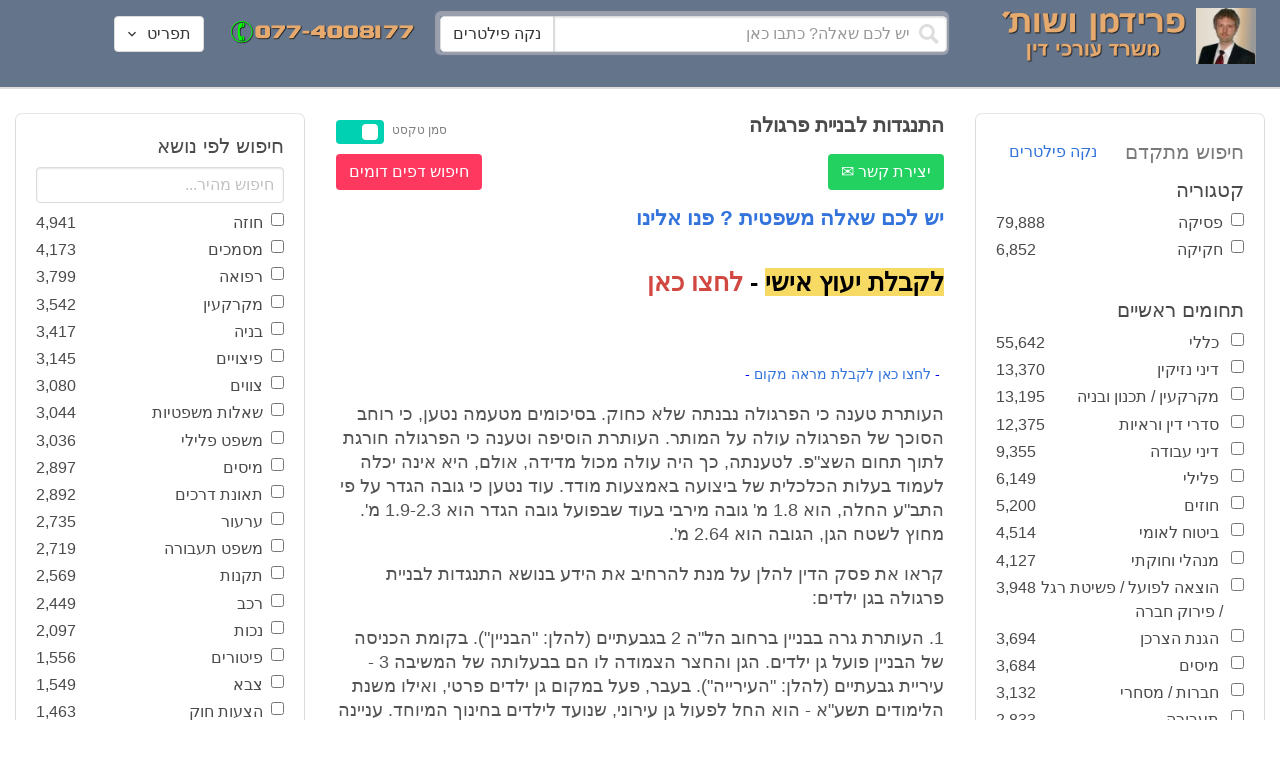

--- FILE ---
content_type: text/html; charset=utf-8
request_url: https://www.fridmanwork.com/ADVX-lawyers117462.html
body_size: 31070
content:
<!DOCTYPE html><html><head><meta name="csrf-param" content="authenticity_token" />
<meta name="csrf-token" content="KDmrgb9HV9FofK6pemkpt3OaF1umNt1YdE9eK/DfcMFz95so8ODq7OAaeykTgCW8+6Ryid0GUuTHCTkwmBeRNg==" /><meta content="width=device-width, initial-scale=1" name="viewport" /><link href="https://cdnjs.cloudflare.com/ajax/libs/bulma/0.7.4/css/bulma.min.css" rel="stylesheet" /><link rel="stylesheet" media="all" href="/assets/application-954fb4da7dfcd864adcd4db56c6323c11e72c6156d74d8814119c9c173a58305.css" /><link href="https://cdnjs.cloudflare.com/ajax/libs/MaterialDesign-Webfont/3.5.94/css/materialdesignicons.min.css" media="all" rel="stylesheet" type="text/css" /><link rel="apple-touch-icon" sizes="180x180" href="/assets/favicon/apple-touch-icon-9e698134041fd3b5bc734abad92560351459fb47c868192b28bdf039d68b3b5b.png">
<link rel="icon" type="image/png" sizes="32x32" href="/assets/favicon/favicon-32x32-3d99d51df65c542bb49a1b2d423a10eaf4091f0833bbcebd13318ae7794dfae0.png">
<link rel="icon" type="image/png" sizes="16x16" href="/assets/favicon/favicon-16x16-6a413b28d0f9bcd444d95536db1df6b892f165b7d59fe9b908ba9e2ac679806e.png">
<link rel="manifest" href="/assets/favicon/site-182793925b103231868b3b01b9e13e2c4503ce8d0f4cb960af44a16bd2a51e64.webmanifest">
<link rel="mask-icon" href="/assets/favicon/safari-pinned-tab-c5de800c4edab60f0d5372c3bba80e15317957f7bbfbad15b02c314f048face4.svg" color="#5bbad5">
<link rel="shortcut icon" href="/assets/favicon/favicon-facb3a47a164d398583faffe1e994ec56dee5de3625c9027c6d1053557758539.ico">
<meta name="msapplication-TileColor" content="#da532c">
<meta name="msapplication-config" content="/assets/favicon/browserconfig-6e6f4a57beef6f8946fe01e518fcd94e7291eee1ddda00336600c17ee7f7c408.xml">
<meta name="theme-color" content="#ffffff"><title>התנגדות לבניית פרגולה</title><script>
//<![CDATA[
window.gon={};gon.pics={"":[{"id":1,"tag_id":null,"alt":"\u05e4\u05d8\u05d9\u05e9 \u05d1\u05d9\u05ea \u05de\u05e9\u05e4\u05d8 \u05e9\u05d7\u05d5\u05e8 \u05e2\u05dc \u05e8\u05e7\u05e2 \u05dc\u05d1\u05df"},{"id":2,"tag_id":null,"alt":"\u05de\u05d0\u05d6\u05e0\u05d9 \u05e6\u05d3\u05e7 \u05e4\u05d8\u05d9\u05e9 \u05d1\u05d9\u05ea \u05de\u05e9\u05e4\u05d8 \u05d5\u05e1\u05e4\u05e8"},{"id":3,"tag_id":null,"alt":"\u05e4\u05d8\u05d9\u05e9 \u05d1\u05d9\u05ea \u05de\u05e9\u05e4\u05d8 \u05e2\u05dc \u05e8\u05e7\u05e2 \u05e9\u05d5\u05e4\u05d8 \u05db\u05d5\u05ea\u05d1"},{"id":4,"tag_id":null,"alt":"\u05e9\u05d5\u05e4\u05d8 \u05de\u05d7\u05d6\u05d9\u05e7 \u05de\u05e1\u05de\u05da \u05d5\u05e4\u05d8\u05d9\u05e9 \u05d1\u05d9\u05ea \u05de\u05e9\u05e4\u05d8"},{"id":5,"tag_id":null,"alt":"\u05e9\u05d5\u05e4\u05d8 \u05de\u05d7\u05d6\u05d9\u05e7 \u05e4\u05d8\u05d9\u05e9 \u05e2\u05dc \u05e8\u05e7\u05e2 \u05d0\u05d5\u05dc\u05dd \u05d1\u05d9\u05ea \u05d4\u05de\u05e9\u05e4\u05d8"},{"id":6,"tag_id":null,"alt":"\u05e9\u05d5\u05e4\u05d8 \u05de\u05d7\u05d6\u05d9\u05e7 \u05de\u05d0\u05d6\u05e0\u05d9 \u05e6\u05d3\u05e7"},{"id":7,"tag_id":null,"alt":"\u05e9\u05d5\u05e4\u05d8 \u05de\u05d7\u05d6\u05d9\u05e7 \u05e4\u05d8\u05d9\u05e9 \u05d1\u05d9\u05ea \u05de\u05e9\u05e4\u05d8 \u05d5\u05de\u05e9\u05e7\u05e4\u05d9\u05d9\u05dd \u05de\u05d5\u05e0\u05d7\u05d9\u05dd \u05e2\u05dc \u05d4\u05e9\u05d5\u05dc\u05d7\u05df"},{"id":8,"tag_id":null,"alt":"\u05e9\u05d5\u05e4\u05d8 \u05de\u05d7\u05d6\u05d9\u05e7 \u05e4\u05d8\u05d9\u05e9 \u05d1\u05d9\u05ea \u05de\u05e9\u05e4\u05d8 \u05e2\u05dc \u05e8\u05e7\u05e2 \u05dc\u05d1\u05df"},{"id":9,"tag_id":null,"alt":"\u05e4\u05d8\u05d9\u05e9 \u05e9\u05d5\u05e4\u05d8\u05d9\u05dd \u05d7\u05d5\u05dd \u05e2\u05dc \u05e8\u05e7\u05e2 \u05dc\u05d1\u05df"},{"id":10,"tag_id":null,"alt":"\u05e4\u05d8\u05d9\u05e9 \u05d1\u05d9\u05ea \u05de\u05e9\u05e4\u05d8 \u05de\u05d5\u05e0\u05d7 \u05e2\u05dc \u05e1\u05e4\u05e8 \u05e4\u05ea\u05d5\u05d7"},{"id":11,"tag_id":null,"alt":"\u05e4\u05d8\u05d9\u05e9 \u05d1\u05d9\u05ea \u05de\u05e9\u05e4\u05d8 \u05d5\u05e1\u05e4\u05e8 \u05de\u05e9\u05e4\u05d8\u05d9 \u05e2\u05dc \u05e8\u05e7\u05e2 \u05d0\u05d3\u05d5\u05dd"},{"id":12,"tag_id":null,"alt":"\u05e4\u05d8\u05d9\u05e9 \u05e9\u05d5\u05e4\u05d8\u05d9\u05dd \u05d7\u05d5\u05dd \u05de\u05d5\u05e0\u05d7 \u05e2\u05dc \u05e9\u05e0\u05d9 \u05e1\u05e4\u05e8\u05d9\u05dd \u05e2\u05dc \u05e8\u05e7\u05e2 \u05dc\u05d1\u05df"},{"id":13,"tag_id":null,"alt":"\u05e4\u05d8\u05d9\u05e9 \u05d1\u05d9\u05ea \u05de\u05e9\u05e4\u05d8 \u05d1\u05e6\u05d1\u05e2 \u05d7\u05d5\u05dd"},{"id":14,"tag_id":null,"alt":"\u05e4\u05d8\u05d9\u05e9 \u05d1\u05d9\u05ea \u05de\u05e9\u05e4\u05d8 \u05d1\u05e6\u05d1\u05e2 \u05d6\u05d4\u05d1 \u05e2\u05dc \u05e8\u05e7\u05e2 \u05ea\u05db\u05dc\u05ea"},{"id":15,"tag_id":null,"alt":"\u05de\u05e9\u05e7\u05e4\u05d9\u05d9\u05dd \u05de\u05d5\u05e0\u05d7\u05d9\u05dd \u05e2\u05dc \u05e1\u05e4\u05e8 \u05d5\u05de\u05d0\u05d6\u05e0\u05d9 \u05e6\u05d3\u05e7"},{"id":16,"tag_id":null,"alt":"\u05de\u05d0\u05d6\u05e0\u05d9\u05d9\u05dd \u05e2\u05dc \u05e8\u05e7\u05e2 \u05db\u05d7\u05d5\u05dc"},{"id":17,"tag_id":null,"alt":"\u05de\u05d0\u05d6\u05e0\u05d9\u05d9\u05dd \u05d1\u05e6\u05d1\u05e2 \u05d6\u05d4\u05d1"},{"id":18,"tag_id":null,"alt":"\u05de\u05d0\u05d6\u05e0\u05d9 \u05e6\u05d3\u05e7 \u05e9\u05e0\u05d9 \u05e1\u05e4\u05e8\u05d9\u05dd \u05d5\u05e4\u05d8\u05d9\u05e9 \u05d1\u05d9\u05ea \u05de\u05e9\u05e4\u05d8"},{"id":19,"tag_id":null,"alt":"\u05de\u05d0\u05d6\u05e0\u05d9 \u05e6\u05d3\u05e7 \u05de\u05de\u05ea\u05db\u05ea \u05de\u05d5\u05e0\u05d7\u05d9\u05dd \u05e2\u05dc \u05e9\u05d5\u05dc\u05d7\u05df"},{"id":20,"tag_id":null,"alt":"\u05de\u05d0\u05d6\u05e0\u05d9 \u05e6\u05d3\u05e7 \u05de\u05d5\u05e0\u05d7\u05d9\u05dd \u05e2\u05dc \u05e9\u05e0\u05d9 \u05e1\u05e4\u05e8\u05d9\u05dd \u05d5\u05e4\u05d8\u05d9\u05e9 \u05d1\u05d9\u05ea \u05de\u05e9\u05e4\u05d8"},{"id":21,"tag_id":null,"alt":"\u05de\u05d0\u05d6\u05e0\u05d9 \u05e6\u05d3\u05e7 \u05de\u05d5\u05e0\u05d7\u05d9\u05dd \u05e2\u05dc \u05e9\u05d5\u05dc\u05d7\u05df \u05d7\u05d5\u05dd"},{"id":22,"tag_id":null,"alt":"\u05db\u05d9\u05e1\u05d0 \u05e9\u05dc \u05e9\u05d5\u05e4\u05d8 \u05e1\u05e4\u05e8 \u05d5\u05e4\u05d8\u05d9\u05e9 \u05d1\u05d9\u05ea \u05de\u05e9\u05e4\u05d8"},{"id":23,"tag_id":null,"alt":"\u05e4\u05d8\u05d9\u05e9 \u05d1\u05d9\u05ea \u05de\u05e9\u05e4\u05d8 \u05e2\u05dc \u05e8\u05e7\u05e2 \u05e1\u05e4\u05e8\u05d9\u05dd \u05d9\u05e8\u05d5\u05e7\u05d9\u05dd"},{"id":24,"tag_id":null,"alt":"\u05e4\u05d8\u05d9\u05e9 \u05d1\u05d9\u05ea \u05de\u05e9\u05e4\u05d8 \u05e2\u05dc \u05e8\u05e7\u05e2 \u05e1\u05e4\u05e8\u05d9\u05dd \u05d1\u05e6\u05d1\u05e2\u05d9\u05dd \u05e9\u05d5\u05e0\u05d9\u05dd"},{"id":25,"tag_id":null,"alt":"\u05e4\u05d8\u05d9\u05e9 \u05d1\u05d9\u05ea \u05de\u05e9\u05e4\u05d8 \u05e2\u05dc \u05e8\u05e7\u05e2 \u05dc\u05d1\u05df"},{"id":26,"tag_id":null,"alt":"\u05e4\u05d8\u05d9\u05e9 \u05d1\u05d9\u05ea \u05de\u05e9\u05e4\u05d8 \u05de\u05d5\u05e0\u05d7 \u05e2\u05dc \u05e9\u05e0\u05d9 \u05e1\u05e4\u05e8\u05d9\u05dd \u05e2\u05dc \u05e8\u05e7\u05e2 \u05dc\u05d1\u05df"},{"id":27,"tag_id":null,"alt":"\u05e4\u05d8\u05d9\u05e9 \u05d1\u05d9\u05ea \u05de\u05e9\u05e4\u05d8 \u05de\u05d5\u05e0\u05d7 \u05dc\u05d9\u05d3 \u05e1\u05e4\u05e8"},{"id":28,"tag_id":null,"alt":"\u05e4\u05d8\u05d9\u05e9 \u05d1\u05d9\u05ea \u05de\u05e9\u05e4\u05d8 \u05d7\u05d5\u05dd \u05e2\u05dd \u05e4\u05e1 \u05de\u05d5\u05d6\u05d4\u05d1 \u05e2\u05dc \u05e8\u05e7\u05e2 \u05dc\u05d1\u05df"},{"id":29,"tag_id":null,"alt":"\u05e4\u05d8\u05d9\u05e9 \u05d1\u05d9\u05ea \u05de\u05e9\u05e4\u05d8 \u05d7\u05d5\u05dd \u05e2\u05dc \u05e8\u05e7\u05e2 \u05e9\u05dc \u05e1\u05e4\u05e8\u05d9\u05dd \u05de\u05e9\u05e4\u05d8\u05d9\u05d9\u05dd"},{"id":30,"tag_id":null,"alt":"\u05e4\u05d8\u05d9\u05e9 \u05d1\u05d9\u05ea \u05de\u05e9\u05e4\u05d8 \u05d7\u05d5\u05dd \u05e2\u05dc \u05e8\u05e7\u05e2 \u05de\u05d8\u05d5\u05e9\u05d8\u05e9"},{"id":31,"tag_id":null,"alt":"\u05e9\u05d5\u05e4\u05d8\u05ea \u05de\u05d7\u05d6\u05d9\u05e7\u05d4 \u05e4\u05d8\u05d9\u05e9 \u05d1\u05d9\u05ea \u05de\u05e9\u05e4\u05d8"},{"id":32,"tag_id":null,"alt":"\u05e9\u05d5\u05e4\u05d8 \u05de\u05d7\u05d6\u05d9\u05e7 \u05e4\u05d8\u05d9\u05e9 \u05d1\u05d9\u05ea \u05de\u05e9\u05e4\u05d8"}],"\u05de\u05e1\u05de\u05db\u05d9\u05dd":[{"id":35,"tag_id":10664,"alt":"\u05e2\u05d8 \u05de\u05d5\u05e0\u05d7 \u05e2\u05dc \u05de\u05e1\u05de\u05da"},{"id":36,"tag_id":10664,"alt":"\u05de\u05e1\u05de\u05da \u05de\u05e9\u05e7\u05e4\u05d9\u05d9\u05dd \u05d5\u05e2\u05d8"},{"id":37,"tag_id":10664,"alt":"\u05de\u05e1\u05de\u05da \u05dc\u05d9\u05d3 \u05e4\u05d8\u05d9\u05e9 \u05d1\u05d9\u05ea \u05de\u05e9\u05e4\u05d8"},{"id":43,"tag_id":10664,"alt":"\u05d0\u05d9\u05e9 \u05db\u05d5\u05ea\u05d1 \u05de\u05e1\u05de\u05da \u05d1\u05e9\u05d5\u05dc\u05d7\u05df \u05e2\u05d1\u05d5\u05d3\u05d4"},{"id":42,"tag_id":10664,"alt":"\u05d0\u05d9\u05e9 \u05db\u05d5\u05ea\u05d1 \u05de\u05e1\u05de\u05da \u05e2\u05dc \u05e8\u05e7\u05e2 \u05e1\u05e4\u05e8\u05d9\u05dd"},{"id":41,"tag_id":10664,"alt":"\u05d0\u05d9\u05e9 \u05db\u05d5\u05ea\u05d1 \u05de\u05e1\u05de\u05db\u05d9\u05dd \u05e2\u05dc \u05e9\u05d5\u05dc\u05d7\u05df"},{"id":40,"tag_id":10664,"alt":"\u05d0\u05d9\u05e9 \u05de\u05e6\u05d1\u05d9\u05e2 \u05e2\u05dc \u05de\u05e1\u05de\u05da \u05e2\u05dc \u05d4\u05e9\u05d5\u05dc\u05d7\u05df"},{"id":39,"tag_id":10664,"alt":"\u05d0\u05d9\u05e9 \u05e2\u05dd \u05d7\u05dc\u05d9\u05e4\u05d4 \u05db\u05d5\u05ea\u05d1 \u05de\u05e1\u05de\u05da"},{"id":38,"tag_id":10664,"alt":"\u05d0\u05d9\u05e9 \u05e2\u05dd \u05d7\u05dc\u05d9\u05e4\u05d4 \u05db\u05d5\u05ea\u05d1 \u05de\u05e1\u05de\u05db\u05d9\u05dd"}],"\u05d7\u05d5\u05d6\u05d4":[{"id":49,"tag_id":10632,"alt":"\u05d4\u05e1\u05db\u05dd \u05d5\u05e2\u05d8 \u05de\u05d5\u05e0\u05d7\u05d9\u05dd \u05e2\u05dc \u05d4\u05e9\u05d5\u05dc\u05d7\u05df"},{"id":48,"tag_id":10632,"alt":"\u05d0\u05d9\u05e9 \u05de\u05e1\u05ea\u05db\u05dc \u05e2\u05dc \u05d7\u05d5\u05d6\u05d4 \u05e2\u05dd \u05d6\u05db\u05d5\u05db\u05d9\u05ea \u05de\u05d2\u05d3\u05dc\u05ea"},{"id":47,"tag_id":10632,"alt":"\u05d7\u05d5\u05d6\u05d4 \u05d6\u05db\u05d5\u05db\u05d9\u05ea \u05de\u05d2\u05d3\u05dc\u05ea \u05d5\u05e2\u05d8"},{"id":46,"tag_id":10632,"alt":"\u05d7\u05d5\u05d6\u05d9\u05dd \u05d7\u05ea\u05d5\u05de\u05d9\u05dd \u05d5\u05dc\u05d7\u05d9\u05e6\u05ea \u05d9\u05d3"},{"id":45,"tag_id":10632,"alt":"\u05d7\u05ea\u05d9\u05de\u05d4 \u05e2\u05dc \u05d7\u05d5\u05d6\u05d4 \u05e2\u05dc \u05e8\u05e7\u05e2 \u05d1\u05e0\u05d9\u05d9\u05e0\u05d9\u05dd"},{"id":44,"tag_id":10632,"alt":"\u05d7\u05ea\u05d9\u05de\u05d4 \u05e2\u05dc \u05d7\u05d5\u05d6\u05d4 \u05e2\u05dd \u05e2\u05d8"},{"id":83,"tag_id":10632,"alt":"\u05d0\u05d9\u05e9 \u05e2\u05dd \u05d7\u05dc\u05d9\u05e4\u05d4 \u05db\u05d5\u05ea\u05d1 \u05d7\u05d5\u05d6\u05d4"}],"\u05e6\u05d5\u05d5\u05d9\u05dd":[{"id":50,"tag_id":9314,"alt":"\u05e9\u05d5\u05e4\u05d8 \u05e7\u05d5\u05e8\u05d0 \u05e6\u05d5 \u05e2\u05dc \u05d4\u05e9\u05d5\u05dc\u05d7\u05df \u05de\u05d5\u05e0\u05d7 \u05e4\u05d8\u05d9\u05e9 \u05d1\u05d9\u05ea \u05de\u05e9\u05e4\u05d8"},{"id":54,"tag_id":9314,"alt":"\u05d0\u05d3\u05dd \u05de\u05e8\u05d0\u05d4 \u05e6\u05d5"},{"id":53,"tag_id":9314,"alt":"\u05e4\u05d8\u05d9\u05e9 \u05d1\u05d9\u05ea \u05de\u05e9\u05e4\u05d8 \u05d5\u05e9\u05d5\u05e4\u05d8 \u05db\u05d5\u05ea\u05d1 \u05e6\u05d5"},{"id":52,"tag_id":9314,"alt":"\u05e9\u05d5\u05e4\u05d8 \u05db\u05d5\u05ea\u05d1 \u05e6\u05d5 \u05de\u05d7\u05d6\u05d9\u05e7 \u05e1\u05e4\u05e8 \u05d5\u05dc\u05d9\u05d3\u05d5 \u05de\u05d5\u05e0\u05d7 \u05e4\u05d8\u05d9\u05e9 \u05d1\u05d9\u05ea \u05de\u05e9\u05e4\u05d8"},{"id":51,"tag_id":9314,"alt":"\u05e9\u05d5\u05e4\u05d8 \u05e7\u05d5\u05e8\u05d0 \u05e6\u05d5 \u05d5\u05e4\u05d8\u05d9\u05e9 \u05d1\u05d9\u05ea \u05de\u05e9\u05e4\u05d8 \u05e2\u05dc \u05d4\u05e9\u05dc\u05d5\u05d7\u05df"}],"\u05d9\u05d9\u05e9\u05d5\u05d1 \u05e1\u05db\u05e1\u05d5\u05db\u05d9\u05dd":[{"id":61,"tag_id":10649,"alt":"\u05d1\u05d5\u05e8\u05e8\u05d5\u05ea \u05d2\u05d9\u05e9\u05d5\u05e8 \u05dc\u05d7\u05d9\u05e6\u05ea \u05d9\u05d3 \u05d1\u05d9\u05df \u05d0\u05e0\u05e9\u05d9 \u05e2\u05e1\u05e7\u05d9\u05dd"},{"id":55,"tag_id":10649,"alt":"\u05e6\u05dc \u05e9\u05dc \u05d9\u05d3\u05d9\u05d9\u05dd \u05dc\u05e4\u05e0\u05d9 \u05dc\u05d7\u05d9\u05e6\u05ea \u05d9\u05d3"},{"id":60,"tag_id":10649,"alt":"\u05d2\u05d9\u05e9\u05d5\u05e8 \u05d1\u05d5\u05e8\u05e8\u05d5\u05ea \u05d1\u05d5\u05e8\u05e8\u05d5\u05ea \u05d1\u05de\u05e9\u05e8\u05d3"},{"id":59,"tag_id":10649,"alt":"\u05dc\u05d7\u05d9\u05e6\u05ea \u05d9\u05d3 \u05d1\u05d9\u05df \u05d0\u05e0\u05e9\u05d9 \u05e2\u05e1\u05e7\u05d9\u05dd \u05d1\u05d1\u05d5\u05e8\u05e8\u05d5\u05ea"},{"id":58,"tag_id":10649,"alt":"\u05dc\u05d7\u05d9\u05e6\u05ea \u05d9\u05d3 \u05d1\u05d9\u05df \u05e9\u05e0\u05d9 \u05d0\u05e0\u05e9\u05d9\u05dd \u05e2\u05dd \u05d7\u05dc\u05d9\u05e4\u05d5\u05ea"},{"id":57,"tag_id":10649,"alt":"\u05dc\u05d7\u05d9\u05e6\u05ea \u05d9\u05d3 \u05e2\u05dc \u05e8\u05e7\u05e2 \u05db\u05d7\u05d5\u05dc"},{"id":56,"tag_id":10649,"alt":"\u05dc\u05d7\u05e6\u05ea \u05d9\u05d3 \u05e2\u05dc \u05e8\u05e7\u05e2 \u05dc\u05d1\u05df"}],"\u05e4\u05e9\u05e8\u05d4":[{"id":62,"tag_id":7315,"alt":"\u05e4\u05e9\u05e8\u05d4 \u05dc\u05d7\u05d9\u05e6\u05ea \u05d9\u05d3 \u05e2\u05dc \u05e8\u05e7\u05e2 \u05ea\u05db\u05dc\u05ea"},{"id":64,"tag_id":7315,"alt":"\u05e4\u05e9\u05e8\u05d4 \u05dc\u05d7\u05d9\u05e6\u05ea \u05d9\u05d3 \u05d1\u05d9\u05df \u05e9\u05e0\u05d9 \u05d0\u05e0\u05e9\u05d9\u05dd"},{"id":66,"tag_id":7315,"alt":"\u05dc\u05d7\u05d9\u05e6\u05ea \u05d9\u05d3 \u05e2\u05dc \u05e8\u05e7\u05e2 \u05d0\u05d3\u05d5\u05dd"},{"id":65,"tag_id":7315,"alt":"\u05e4\u05e9\u05e8\u05d4 \u05dc\u05d7\u05d9\u05e6\u05ea \u05d9\u05d3 \u05d1\u05d9\u05df \u05e9\u05e0\u05d9 \u05d0\u05e0\u05e9\u05d9\u05dd \u05e2\u05dc \u05e8\u05e7\u05e2 \u05dc\u05d1\u05df"},{"id":63,"tag_id":7315,"alt":"\u05e4\u05e9\u05e8\u05d4 \u05dc\u05d7\u05d9\u05e6\u05ea \u05d9\u05d3 \u05d5\u05e4\u05d8\u05d9\u05e9 \u05d1\u05d9\u05ea \u05de\u05e9\u05e4\u05d8"}],"\u05db\u05d3\u05d5\u05e8\u05d2\u05dc":[{"id":183,"tag_id":10500,"alt":"\u05e9\u05d5\u05e4\u05d8 \u05db\u05d3\u05d5\u05e8\u05d2\u05dc"},{"id":184,"tag_id":10500,"alt":"\u05db\u05d3\u05d5\u05e8 \u05db\u05d3\u05d5\u05e8\u05d2\u05dc"},{"id":182,"tag_id":10500,"alt":"\u05e9\u05d7\u05e7\u05df \u05db\u05d3\u05d5\u05e8\u05d2\u05dc \u05de\u05e7\u05e4\u05d9\u05e5 \u05db\u05d3\u05d5\u05e8"},{"id":185,"tag_id":10500,"alt":"\u05db\u05d3\u05d5\u05e8 \u05db\u05d3\u05d5\u05e8\u05d2\u05dc \u05d5\u05e4\u05d8\u05d9\u05e9 \u05de\u05e9\u05e4\u05d8"}],"\u05e9\u05db\u05d9\u05e8\u05d5\u05ea":[{"id":103,"tag_id":8239,"alt":"\u05d7\u05d5\u05d6\u05d4 \u05de\u05db\u05d9\u05e8\u05ea \u05d3\u05d9\u05e8\u05d4 \u05d9\u05d3 \u05de\u05d5\u05e1\u05e8\u05ea \u05de\u05e4\u05ea\u05d7\u05d5\u05ea \u05dc\u05d9\u05d3 \u05d4\u05e9\u05e0\u05d9\u05d4"},{"id":102,"tag_id":8239,"alt":"\u05e9\u05dc\u05d8 \u05dc\u05d4\u05e9\u05db\u05e8\u05d4 \u05dc\u05d9\u05d3 \u05d1\u05d9\u05ea"},{"id":104,"tag_id":8239,"alt":"\u05d4\u05e1\u05db\u05dd \u05e9\u05db\u05d9\u05e8\u05d5\u05ea \u05e2\u05dc \u05e9\u05d5\u05dc\u05d7\u05df \u05d5\u05e7\u05e4\u05d4"}],"\u05d3\u05d9\u05d5\u05df":[{"id":73,"tag_id":10665,"alt":"\u05d0\u05d5\u05dc\u05dd \u05d1\u05d9\u05ea \u05de\u05e9\u05e4\u05d8 \u05e8\u05d9\u05e7"},{"id":72,"tag_id":10665,"alt":"\u05d3\u05d5\u05db\u05df \u05e2\u05d3\u05d9\u05dd \u05d1\u05d0\u05d5\u05dc\u05dd \u05d1\u05d9\u05ea \u05de\u05e9\u05e4\u05d8 \u05e8\u05d9\u05e7 \u05e2\u05dd \u05de\u05d9\u05e7\u05e8\u05d5\u05e4\u05d5\u05df"},{"id":71,"tag_id":10665,"alt":"\u05d3\u05d5\u05db\u05df \u05e2\u05d3\u05d9\u05dd \u05d1\u05d0\u05d5\u05dc\u05dd \u05d1\u05d9\u05ea \u05de\u05e9\u05e4\u05d8"},{"id":68,"tag_id":10665,"alt":"\u05d3\u05d9\u05d5\u05df \u05d1\u05d1\u05d9\u05ea \u05de\u05e9\u05e4\u05d8"},{"id":67,"tag_id":10665,"alt":"\u05db\u05d9\u05e1\u05d0\u05d5\u05ea \u05e8\u05d9\u05e7\u05d9\u05dd \u05dc\u05e4\u05e0\u05d9 \u05d3\u05d9\u05d5\u05df \u05d1\u05d0\u05d5\u05dc\u05dd \u05d1\u05d9\u05ea \u05de\u05e9\u05e4\u05d8"},{"id":75,"tag_id":10665,"alt":"\u05d0\u05d3\u05dd \u05de\u05e2\u05d9\u05d3 \u05d1\u05d3\u05d9\u05d5\u05df \u05d1\u05d1\u05d9\u05ea \u05de\u05e9\u05e4\u05d8"},{"id":74,"tag_id":10665,"alt":"\u05d0\u05d5\u05dc\u05dd \u05d1\u05d9\u05ea \u05de\u05e9\u05e4\u05d8 \u05dc\u05e4\u05e0\u05d9 \u05d3\u05d9\u05d5\u05df"},{"id":70,"tag_id":10665,"alt":"\u05d3\u05d9\u05d5\u05df \u05d1\u05d0\u05d5\u05dc\u05dd \u05d1\u05d9\u05ea \u05de\u05e9\u05e4\u05d8"},{"id":69,"tag_id":10665,"alt":"\u05d3\u05d9\u05d5\u05df \u05d1\u05d1\u05d9\u05ea \u05d1\u05d0\u05d5\u05dc\u05dd \u05d1\u05d9\u05ea \u05de\u05e9\u05e4\u05d8"}],"\u05de\u05e7\u05e8\u05e7\u05e2\u05d9\u05df":[{"id":98,"tag_id":7946,"alt":"\u05d3\u05d2\u05dd \u05e9\u05dc \u05d1\u05d9\u05ea \u05de\u05e7\u05e8\u05e7\u05e2\u05d9\u05df \u05de\u05e4\u05ea\u05d7\u05d5\u05ea \u05d5\u05ea\u05d5\u05db\u05e0\u05d9\u05d5\u05ea \u05d1\u05e0\u05d9\u05d4"},{"id":101,"tag_id":7946,"alt":"\u05d3\u05d2\u05dd \u05e9\u05dc \u05d1\u05d9\u05ea \u05de\u05e7\u05e8\u05e7\u05e2\u05d9\u05df \u05d5\u05de\u05d8\u05d1\u05e2\u05d5\u05ea \u05db\u05e1\u05e3"},{"id":99,"tag_id":7946,"alt":"\u05d3\u05d2\u05dd \u05e9\u05dc \u05d1\u05d9\u05ea \u05de\u05e7\u05e8\u05e7\u05e2\u05d9\u05df \u05de\u05d7\u05e9\u05d1\u05d5\u05df \u05d5\u05e2\u05d8"},{"id":97,"tag_id":7946,"alt":"\u05de\u05d7\u05d6\u05d9\u05e7 \u05de\u05e4\u05ea\u05d7\u05d5\u05ea \u05d1\u05e6\u05d5\u05e8\u05ea \u05d1\u05d9\u05ea \u05e2\u05dc \u05e8\u05e7\u05e2 \u05d7\u05d5\u05d6\u05d4"},{"id":100,"tag_id":7946,"alt":"\u05d3\u05d2\u05dd \u05e9\u05dc \u05d1\u05d9\u05ea \u05de\u05e7\u05e8\u05e7\u05e2\u05d9\u05df \u05d5\u05e4\u05d8\u05d9\u05e9 \u05d1\u05d9\u05ea \u05de\u05e9\u05e4\u05d8"}],"\u05db\u05d3\u05d5\u05e8\u05e1\u05dc":[{"id":188,"tag_id":10501,"alt":"\u05db\u05d3\u05d5\u05e8 \u05d1\u05d0\u05d5\u05dc\u05dd \u05db\u05d3\u05d5\u05e8\u05e1\u05dc"},{"id":186,"tag_id":10501,"alt":"\u05e1\u05dc \u05d1\u05d0\u05d5\u05dc\u05dd \u05db\u05d3\u05d5\u05e8\u05e1\u05dc"},{"id":187,"tag_id":10501,"alt":"\u05db\u05d3\u05d5\u05e8 \u05db\u05d3\u05d5\u05e8\u05e1\u05dc"}],"\u05d1\u05e0\u05d9\u05d4":[{"id":105,"tag_id":10662,"alt":"\u05ea\u05de\u05e8\u05d5\u05e8 \u05db\u05d0\u05df \u05d1\u05d5\u05e0\u05d9\u05dd"},{"id":112,"tag_id":10662,"alt":"\u05d1\u05e0\u05d9\u05d9\u05ea \u05e7\u05d9\u05e8 \u05dc\u05d1\u05e0\u05d9\u05dd"},{"id":110,"tag_id":10662,"alt":"\u05e4\u05d8\u05d9\u05e9 \u05d3\u05d5\u05e4\u05e7 \u05de\u05e1\u05de\u05e8 \u05e2\u05dc \u05e7\u05e8\u05e9"},{"id":114,"tag_id":10662,"alt":"\u05d0\u05d3\u05dd \u05e2\u05dd \u05e7\u05e1\u05d3\u05ea \u05de\u05d2\u05df \u05d1\u05ea\u05d5\u05da \u05d0\u05ea\u05e8 \u05d1\u05e0\u05d9\u05d4"},{"id":113,"tag_id":10662,"alt":"\u05d1\u05e0\u05d9\u05d4 \u05e2\u05dd \u05de\u05dc\u05d8"},{"id":106,"tag_id":10662,"alt":"\u05ea\u05de\u05e8\u05d5\u05e8 \u05d0\u05ea\u05e8 \u05d1\u05e0\u05d9\u05d4"},{"id":109,"tag_id":10662,"alt":"\u05e7\u05e1\u05d3\u05ea \u05de\u05d2\u05df \u05e2\u05dc \u05e8\u05e7\u05e2 \u05e9\u05dc \u05d0\u05ea\u05e8 \u05d1\u05e0\u05d9\u05d4"},{"id":111,"tag_id":10662,"alt":"\u05de\u05dc\u05d8 \u05d1\u05d0\u05ea\u05e8 \u05d1\u05e0\u05d9\u05d4"},{"id":115,"tag_id":10662,"alt":"\u05de\u05d4\u05e0\u05d3\u05e1 \u05de\u05e1\u05ea\u05db\u05dc \u05e2\u05dc \u05ea\u05d5\u05db\u05e0\u05d9\u05ea \u05d1\u05e0\u05d9\u05d4"},{"id":108,"tag_id":10662,"alt":"\u05e9\u05e0\u05d9 \u05d0\u05e0\u05e9\u05d9\u05dd \u05de\u05e1\u05ea\u05db\u05dc\u05d9\u05dd \u05e2\u05dc \u05d0\u05ea\u05e8 \u05d1\u05e0\u05d9\u05d4"},{"id":107,"tag_id":10662,"alt":"\u05e9\u05e8\u05d8\u05d5\u05d8 \u05e9\u05dc \u05ea\u05d5\u05db\u05e0\u05d9\u05ea \u05d1\u05e0\u05d9\u05d4"}],"\u05e2\u05d5\u05e8\u05da \u05d3\u05d9\u05df":[{"id":190,"tag_id":9315,"alt":"\u05e2\u05d5\u05e8\u05da \u05d3\u05d9\u05df \u05de\u05e7\u05d1\u05dc \u05ea\u05e9\u05dc\u05d5\u05dd \u05e9\u05db\u05e8 \u05d8\u05e8\u05d7\u05d4"},{"id":189,"tag_id":9315,"alt":"\u05e2\u05d5\u05e8\u05da \u05d3\u05d9\u05df \u05e7\u05d5\u05e8\u05d0 \u05de\u05e1\u05de\u05da \u05d5\u05dc\u05e4\u05d8\u05d5\u05e4"},{"id":197,"tag_id":9315,"alt":"\u05e2\u05d5\u05e8\u05da \u05d3\u05d9\u05df \u05d4\u05d5\u05dc\u05da \u05d1\u05e8\u05d7\u05d5\u05d1 \u05e2\u05dd \u05ea\u05d9\u05e7"},{"id":196,"tag_id":9315,"alt":"\u05e2\u05d5\u05e8\u05da \u05d3\u05d9\u05df \u05d9\u05d5\u05e9\u05d1 \u05d1\u05de\u05e9\u05e8\u05d3"},{"id":195,"tag_id":9315,"alt":"\u05e2\u05d5\u05e8\u05da \u05d3\u05d9\u05df \u05de\u05d3\u05d1\u05e8 \u05d1\u05d8\u05dc\u05e4\u05d5\u05df"},{"id":192,"tag_id":9315,"alt":"\u05e2\u05d5\u05e8\u05da \u05d3\u05d9\u05df \u05de\u05db\u05e0\u05d9\u05e1 \u05de\u05e1\u05de\u05db\u05d9\u05dd \u05dc\u05ea\u05d9\u05e7 \u05d5\u05e4\u05d8\u05d9\u05e9 \u05d1\u05d9\u05ea \u05de\u05e9\u05e4\u05d8"},{"id":191,"tag_id":9315,"alt":"\u05e2\u05d5\u05e8\u05da \u05d3\u05d9\u05df \u05de\u05e1\u05ea\u05db\u05dc \u05e2\u05dc \u05d8\u05dc\u05e4\u05d5\u05df \u05e0\u05d9\u05d9\u05d3"},{"id":194,"tag_id":9315,"alt":"\u05e2\u05d5\u05e8\u05da \u05d3\u05d9\u05df \u05de\u05d7\u05d6\u05d9\u05e7 \u05ea\u05d9\u05e7 \u05e2\u05d5\u05de\u05d3 \u05de\u05d7\u05d5\u05e5 \u05dc\u05d1\u05d9\u05ea \u05d4\u05de\u05e9\u05e4\u05d8"},{"id":193,"tag_id":9315,"alt":"\u05e2\u05d5\u05e8\u05da \u05d3\u05d9\u05df \u05de\u05db\u05e0\u05d9\u05e1 \u05de\u05e1\u05de\u05db\u05d9\u05dd \u05dc\u05de\u05d6\u05d5\u05d5\u05d3\u05d4 \u05d5\u05e4\u05d8\u05d9\u05e9 \u05d1\u05d9\u05ea \u05de\u05e9\u05e4\u05d8"}],"\u05d8\u05d1\u05e7 \/ \u05e1\u05d9\u05d2\u05e8\u05d9\u05d5\u05ea":[{"id":199,"tag_id":9685,"alt":"\u05e1\u05d9\u05d2\u05e8\u05d9\u05d4 \u05d1\u05ea\u05d5\u05da \u05de\u05d0\u05e4\u05e8\u05d4"},{"id":200,"tag_id":9685,"alt":"\u05d9\u05d3 \u05de\u05d7\u05d6\u05d9\u05e7\u05d4 \u05e1\u05d9\u05d2\u05e8\u05d9\u05d4"}],"\u05e9\u05d9\u05e7\u05d9\u05dd":[{"id":118,"tag_id":7810,"alt":"\u05d9\u05d3 \u05db\u05d5\u05ea\u05d1\u05ea \u05e6'\u05e7"},{"id":117,"tag_id":7810,"alt":"\u05d9\u05d3 \u05db\u05d5\u05ea\u05d1\u05ea \u05e9\u05d9\u05e7"},{"id":116,"tag_id":7810,"alt":"\u05d9\u05d3 \u05de\u05d7\u05d6\u05d9\u05e7\u05d4 \u05e2\u05d8 \u05de\u05de\u05dc\u05d0\u05ea \u05e9\u05d9\u05e7 \u05e8\u05d9\u05e7"}],"\u05e7\u05d8\u05d9\u05e0\u05d9\u05dd":[{"id":122,"tag_id":10627,"alt":"\u05e9\u05dc\u05d5\u05e9\u05d4 \u05d9\u05dc\u05d3\u05d9\u05dd \u05e8\u05e6\u05d9\u05dd"},{"id":124,"tag_id":10627,"alt":"\u05d9\u05dc\u05d3 \u05d1\u05dc\u05d5\u05e0\u05d3\u05d9\u05e0\u05d9 \u05d9\u05d5\u05e9\u05d1 \u05e2\u05dc \u05e1\u05e4\u05e1\u05dc"},{"id":123,"tag_id":10627,"alt":"\u05d9\u05dc\u05d3\u05d4 \u05de\u05d7\u05d6\u05d9\u05e7\u05d4 \u05d9\u05d3 \u05e9\u05dc \u05d0\u05d3\u05dd \u05de\u05d1\u05d5\u05d2\u05e8"},{"id":121,"tag_id":10627,"alt":"\u05e9\u05e0\u05d9 \u05d9\u05dc\u05d3\u05d9\u05dd \u05e8\u05e6\u05d9\u05dd \u05d1\u05e8\u05d7\u05d5\u05d1"}],"\u05e1\u05dc\u05d5\u05dc\u05e8 (\u05ea\u05d1\u05d9\u05e2\u05d5\u05ea)":[{"id":202,"tag_id":8944,"alt":"\u05d0\u05d9\u05e9 \u05e2\u05dd \u05e2\u05e0\u05d9\u05d1\u05d4 \u05de\u05d7\u05d6\u05d9\u05e7 \u05d8\u05dc\u05e4\u05d5\u05df \u05e1\u05dc\u05d5\u05dc\u05e8\u05d9"},{"id":201,"tag_id":8944,"alt":"\u05de\u05e7\u05e9\u05d9\u05dd \u05e9\u05dc \u05d8\u05dc\u05e4\u05d5\u05df \u05e1\u05dc\u05d5\u05dc\u05e8\u05d9"}],"\u05d4\u05ea\u05d9\u05d9\u05e9\u05e0\u05d5\u05ea":[{"id":138,"tag_id":7173,"alt":"\u05e4\u05d8\u05d9\u05e9 \u05d1\u05d9\u05ea \u05de\u05e9\u05e4\u05d8 \u05d5\u05e9\u05e2\u05d5\u05df"},{"id":136,"tag_id":7173,"alt":"\u05e9\u05e2\u05d5\u05df \u05d7\u05d5\u05dc \u05de\u05e1\u05d9\u05d9\u05dd \u05d4\u05ea\u05d9\u05d9\u05e9\u05e0\u05d5\u05ea \u05d5\u05de\u05d0\u05d6\u05e0\u05d9 \u05de\u05e9\u05e4\u05d8"},{"id":133,"tag_id":7173,"alt":"\u05e9\u05e2\u05d5\u05df \u05de\u05d5\u05d3\u05d3 \u05d6\u05de\u05df \u05e2\u05dc \u05e8\u05e7\u05e2 \u05e9\u05dc \u05e4\u05d8\u05d9\u05e9 \u05d1\u05d9\u05ea \u05de\u05e9\u05e4\u05d8"},{"id":139,"tag_id":7173,"alt":"\u05de\u05d0\u05d6\u05e0\u05d9 \u05de\u05e9\u05e4\u05d8 \u05d5\u05e9\u05e2\u05d5\u05df \u05d4\u05ea\u05d9\u05d9\u05e9\u05e0\u05d5\u05ea"},{"id":137,"tag_id":7173,"alt":"\u05e4\u05d8\u05d9\u05e9 \u05d1\u05d9\u05ea \u05de\u05e9\u05e4\u05d8 \u05dc\u05d9\u05d3 \u05e9\u05e2\u05d5\u05df \u05d7\u05d5\u05dc \u05d4\u05ea\u05d9\u05d9\u05e9\u05e0\u05d5\u05ea"},{"id":134,"tag_id":7173,"alt":"\u05e9\u05e2\u05d5\u05df \u05d7\u05d5\u05dc \u05e0\u05d2\u05de\u05e8 \u05d5\u05e4\u05d8\u05d9\u05e9 \u05d1\u05d9\u05ea \u05de\u05e9\u05e4\u05d8 \u05d4\u05ea\u05d9\u05d9\u05e9\u05e0\u05d5\u05ea"},{"id":135,"tag_id":7173,"alt":"\u05e9\u05e2\u05d5\u05df \u05d7\u05d5\u05dc \u05de\u05ea\u05d7\u05d9\u05dc \u05d4\u05ea\u05d9\u05d9\u05e9\u05e0\u05d5\u05ea"}],"\u05e4\u05d9\u05d8\u05d5\u05e8\u05d9\u05dd":[{"id":203,"tag_id":8760,"alt":"\u05e4\u05d9\u05d8\u05d5\u05e8\u05d9\u05dd \u05e9\u05dc \u05d0\u05d3\u05dd \u05d1\u05de\u05e9\u05e8\u05d3"},{"id":205,"tag_id":8760,"alt":"\u05d0\u05d3\u05dd \u05de\u05e4\u05d5\u05d8\u05e8 \u05d4\u05d5\u05dc\u05da \u05e2\u05dd \u05e7\u05d5\u05e4\u05e1\u05d0"},{"id":206,"tag_id":8760,"alt":"\u05e6\u05dc \u05d0\u05dc \u05d0\u05d3\u05dd \u05de\u05e4\u05d5\u05d8\u05e8 \u05de\u05d0\u05d7\u05d5\u05e8\u05d9 \u05d3\u05dc\u05ea \u05d5\u05d0\u05d3\u05dd \u05e9\u05de\u05d7\u05d6\u05d9\u05e7 \u05d0\u05ea \u05d4\u05e8\u05d0\u05e9"},{"id":204,"tag_id":8760,"alt":"\u05d0\u05d3\u05dd \u05e9\u05d4\u05ea\u05e4\u05d8\u05e8 \u05de\u05d7\u05d6\u05d9\u05e7 \u05d0\u05e8\u05d2\u05d6 \u05e2\u05dd \u05e4\u05e8\u05d9\u05d8\u05d9\u05dd \u05d0\u05d9\u05e9\u05d9\u05d9\u05dd"}],"\u05e0\u05e9\u05e7":[{"id":209,"tag_id":10639,"alt":"\u05db\u05dc\u05d9 \u05e0\u05e9\u05e7 \u05e8\u05d5\u05d1\u05d4 \u05d5\u05e9\u05e0\u05d9 \u05d0\u05e7\u05d3\u05d7\u05d9\u05dd"},{"id":208,"tag_id":10639,"alt":"\u05db\u05dc\u05d9 \u05e0\u05e9\u05e7 \u05e8\u05d5\u05d1\u05d9\u05dd \u05d0\u05e7\u05d3\u05d7\u05d9\u05dd \u05d5\u05e1\u05db\u05d9\u05df"},{"id":210,"tag_id":10639,"alt":"\u05d0\u05e7\u05d3\u05d7 \u05e9\u05d7\u05d5\u05e8"},{"id":207,"tag_id":10639,"alt":"\u05e8\u05d5\u05d1\u05d4 \u05d5\u05d0\u05d6\u05d9\u05e7\u05d9\u05dd"}],"\u05db\u05dc\u05d1":[{"id":143,"tag_id":10636,"alt":"\u05db\u05dc\u05d1 \u05d6\u05d0\u05d1 \u05d7\u05d5\u05dd"},{"id":141,"tag_id":10636,"alt":"\u05db\u05dc\u05d1 \u05e2\u05dd \u05d4\u05dc\u05e9\u05d5\u05df \u05d1\u05d7\u05d5\u05e5"},{"id":144,"tag_id":10636,"alt":"\u05db\u05dc\u05d1 \u05d5\u05d0\u05d3\u05dd \u05e2\u05dc \u05e8\u05e7\u05e2 \u05dc\u05d1\u05df"},{"id":146,"tag_id":10636,"alt":"\u05db\u05dc\u05d1 \u05e2\u05d5\u05de\u05d3 \u05d1\u05e6\u05d1\u05e2 \u05d7\u05d5\u05dd \u05d7\u05d5\u05e8"},{"id":396,"tag_id":10636,"alt":"\u05db\u05dc\u05d1 \u05d1\u05e6\u05d1\u05e2 \u05d7\u05d5\u05dd \u05d9\u05d5\u05e9\u05d1"},{"id":395,"tag_id":10636,"alt":"\u05db\u05dc\u05d1 \u05e2\u05d5\u05de\u05d3 \u05dc\u05d9\u05d3 \u05e4\u05d8\u05d9\u05e9 \u05d1\u05d9\u05ea \u05de\u05e9\u05e4\u05d8"},{"id":397,"tag_id":10636,"alt":"\u05db\u05dc\u05d1 \u05e9\u05d7\u05d5\u05e8"}],"\u05e1\u05de\u05d9\u05dd":[{"id":211,"tag_id":7517,"alt":"\u05d0\u05d3\u05dd \u05de\u05d7\u05d6\u05d9\u05e7 \u05e9\u05e7\u05d9\u05ea \u05e2\u05dd \u05e1\u05de\u05d9\u05dd"}],"\u05d9\u05e8\u05d5\u05e9\u05d4":[{"id":149,"tag_id":7873,"alt":"\u05e2\u05d8 \u05db\u05d5\u05ea\u05d1\u05ea \u05e6\u05d5\u05d5\u05d0\u05d4"},{"id":147,"tag_id":7873,"alt":"\u05e6\u05d5\u05d5\u05d0\u05d4 \u05e9\u05e2\u05d5\u05df \u05d5\u05e2\u05d8"},{"id":148,"tag_id":7873,"alt":"\u05e6\u05d5\u05d5\u05d0\u05d4 \u05d5\u05e2\u05d8"}],"\u05dc\u05d9\u05d3\u05d4":[{"id":153,"tag_id":10646,"alt":"\u05d0\u05d9\u05e9 \u05de\u05d7\u05d6\u05d9\u05e7 \u05ea\u05d9\u05e0\u05d5\u05e7"},{"id":152,"tag_id":10646,"alt":"\u05d0\u05d9\u05e9\u05d4 \u05de\u05d7\u05d6\u05d9\u05e7\u05d4 \u05ea\u05d9\u05e0\u05d5\u05e7"}],"\u05d1\u05d9\u05ea \u05e1\u05d5\u05d4\u05e8 \/ \u05db\u05dc\u05d0":[{"id":214,"tag_id":10622,"alt":"\u05d0\u05e1\u05d9\u05e8 \u05de\u05d7\u05d6\u05d9\u05e7 \u05e1\u05d5\u05e8\u05d2\u05d9\u05dd \u05d1\u05db\u05dc\u05d0"},{"id":217,"tag_id":10622,"alt":"\u05d0\u05d3\u05dd \u05d9\u05d5\u05e9\u05d1 \u05d1\u05ea\u05d0 \u05d1\u05db\u05dc\u05d0"},{"id":216,"tag_id":10622,"alt":"\u05d0\u05e1\u05d9\u05e8 \u05d1\u05d1\u05d9\u05ea \u05db\u05dc\u05d0 \u05de\u05e1\u05ea\u05db\u05dc \u05de\u05d4\u05d7\u05dc\u05d5\u05df"},{"id":215,"tag_id":10622,"alt":"\u05d0\u05e1\u05d9\u05e8 \u05d1\u05ea\u05d0 \u05db\u05dc\u05d0"},{"id":212,"tag_id":10622,"alt":"\u05d0\u05e1\u05d9\u05e8\u05d9\u05dd \u05d1\u05db\u05dc\u05d0 \u05de\u05e7\u05d1\u05dc\u05d9\u05dd \u05de\u05e4\u05ea\u05d7"},{"id":213,"tag_id":10622,"alt":"\u05d0\u05e1\u05d9\u05e8 \u05e2\u05dd \u05d0\u05d6\u05d9\u05e7\u05d9\u05dd \u05d1\u05d1\u05d9\u05ea \u05de\u05e9\u05e4\u05d8"}],"\u05d0\u05e1\u05d9\u05e8\u05d9\u05dd":[{"id":220,"tag_id":7491,"alt":"\u05d0\u05e1\u05d9\u05e8 \u05d1\u05ea\u05d0 \u05db\u05dc\u05d0"},{"id":221,"tag_id":7491,"alt":"\u05d0\u05e1\u05d9\u05e8 \u05d1\u05d1\u05d9\u05ea \u05db\u05dc\u05d0 \u05de\u05e1\u05ea\u05db\u05dc \u05de\u05d4\u05d7\u05dc\u05d5\u05df"},{"id":219,"tag_id":7491,"alt":"\u05d0\u05e1\u05d9\u05e8 \u05de\u05d7\u05d6\u05d9\u05e7 \u05e1\u05d5\u05e8\u05d2\u05d9\u05dd \u05d1\u05db\u05dc\u05d0"}],"\u05de\u05d9\u05e1\u05d9\u05dd":[{"id":159,"tag_id":7880,"alt":"\u05de\u05d7\u05e9\u05d1\u05d5\u05df \u05de\u05d9\u05e1\u05d9\u05dd"},{"id":157,"tag_id":7880,"alt":"\u05de\u05d7\u05e9\u05d1\u05d5\u05df \u05de\u05e1 \u05e2\u05d8 \u05e2\u05d7\u05d5\u05dc \u05d5\u05ea\u05e8\u05e9\u05d9\u05dd"},{"id":161,"tag_id":7880,"alt":"\u05de\u05d7\u05e9\u05d1\u05d5\u05df \u05de\u05d9\u05e1\u05d9\u05dd \u05e2\u05d9\u05e4\u05e8\u05d5\u05df \u05d5\u05de\u05d7\u05d1\u05e8\u05ea"},{"id":166,"tag_id":7880,"alt":"\u05de\u05d7\u05e9\u05d1\u05d5\u05df \u05de\u05d9\u05e1\u05d9\u05dd \u05d5\u05e2\u05d9\u05e4\u05e8\u05d5\u05df"},{"id":165,"tag_id":7880,"alt":"\u05de\u05d7\u05e9\u05d1\u05d5\u05df \u05de\u05d9\u05e1\u05d9\u05dd \u05db\u05d7\u05d5\u05dc"},{"id":162,"tag_id":7880,"alt":"\u05de\u05d7\u05e9\u05d1\u05d5\u05df \u05de\u05d9\u05e1\u05d9\u05dd \u05e2\u05d8 \u05d5\u05d3\u05e3 \u05e0\u05d9\u05d9\u05e8"},{"id":167,"tag_id":7880,"alt":"\u05de\u05d7\u05e9\u05d1\u05d5\u05df \u05de\u05d9\u05e1\u05d9\u05dd \u05d5\u05de\u05d0\u05d6\u05e0\u05d9 \u05e6\u05d3\u05e7"},{"id":163,"tag_id":7880,"alt":"\u05de\u05d7\u05e9\u05d1\u05d5\u05df \u05de\u05d9\u05e1\u05d9\u05dd \u05de\u05d7\u05d1\u05e8\u05ea \u05d5\u05e4\u05d8\u05d9\u05e9 \u05d1\u05d9\u05ea \u05de\u05e9\u05e4\u05d8"},{"id":160,"tag_id":7880,"alt":"\u05de\u05d7\u05e9\u05d1\u05d5\u05df \u05de\u05d9\u05e1\u05d9\u05dd \u05e9\u05d7\u05d5\u05e8 \u05d5\u05e4\u05d8\u05d9\u05e9 \u05d1\u05d9\u05ea \u05de\u05e9\u05e4\u05d8 \u05d7\u05d5\u05dd"},{"id":158,"tag_id":7880,"alt":"\u05de\u05d7\u05e9\u05d1\u05d5\u05df \u05de\u05e1 \u05d5\u05e4\u05d8\u05d9\u05e9 \u05d1\u05d9\u05ea \u05de\u05e9\u05e4\u05d8"},{"id":168,"tag_id":7880,"alt":"\u05de\u05d7\u05e9\u05d1\u05d5\u05df \u05d5\u05d7\u05e9\u05d1\u05d5\u05e0\u05d9\u05d5\u05ea \u05de\u05e1"},{"id":164,"tag_id":7880,"alt":"\u05de\u05d7\u05e9\u05d1\u05d5\u05df \u05de\u05d9\u05e1\u05d9\u05dd \u05dc\u05d1\u05df \u05d5\u05e2\u05d8"}],"\u05de\u05e9\u05d8\u05e8\u05d4":[{"id":170,"tag_id":9666,"alt":"\u05e6'\u05e7\u05dc\u05e7\u05d4 \u05de\u05e9\u05d8\u05e8\u05ea\u05d9\u05ea"},{"id":172,"tag_id":9666,"alt":"\u05e0\u05d9\u05d9\u05d3\u05ea \u05de\u05e9\u05d8\u05e8\u05d4"},{"id":169,"tag_id":9666,"alt":"\u05e9\u05d5\u05d8\u05e8 \u05de\u05d7\u05d6\u05d9\u05e7 \u05d0\u05d7\u05e7\u05d3\u05d7"},{"id":171,"tag_id":9666,"alt":"\u05e1\u05de\u05dc \u05de\u05e9\u05d8\u05e8\u05d4 \u05e2\u05dc \u05d7\u05d5\u05dc\u05e6\u05d4 \u05e9\u05dc \u05e9\u05d5\u05d8\u05e8"}],"\u05de\u05e9\u05e8\u05d3 \u05d4\u05e4\u05e0\u05d9\u05dd":[{"id":174,"tag_id":9279,"alt":"\u05d3\u05e8\u05db\u05d5\u05e0\u05d9\u05dd \u05d5\u05de\u05e4\u05d4 \u05e9\u05dc \u05d4\u05e2\u05d5\u05dc\u05dd"},{"id":176,"tag_id":9279,"alt":"\u05d3\u05e8\u05db\u05d5\u05df \u05d9\u05e9\u05e8\u05d0\u05dc\u05d9"},{"id":173,"tag_id":9279,"alt":"\u05d5\u05d9\u05d6\u05d4 \u05d0\u05e9\u05e8\u05d4"},{"id":175,"tag_id":9279,"alt":"\u05d3\u05e8\u05db\u05d5\u05e0\u05d9\u05dd \u05d5\u05de\u05e1\u05de\u05db\u05d9\u05dd \u05de\u05d5\u05e0\u05d7\u05d9\u05dd \u05e2\u05dc \u05de\u05e4\u05d4 \u05e9\u05dc \u05d4\u05e2\u05d5\u05dc\u05dd"}],"\u05e6\u05d1\u05d0":[{"id":177,"tag_id":9238,"alt":"\u05e7\u05e1\u05d3\u05d4 \u05e6\u05d1\u05d0\u05d9\u05ea"},{"id":179,"tag_id":9238,"alt":"\u05de\u05d3\u05d9 \u05e6\u05d1\u05d0"},{"id":178,"tag_id":9238,"alt":"\u05e0\u05e2\u05dc\u05d9\u05d9\u05dd \u05e6\u05d1\u05d0\u05d9\u05d5\u05ea"}],"\u05de\u05e2\u05e6\u05e8":[{"id":222,"tag_id":7560,"alt":"\u05d0\u05e1\u05d9\u05e8 \u05e2\u05dd \u05d0\u05d6\u05d9\u05e7\u05d9\u05dd \u05d1\u05d0\u05d5\u05dc\u05dd \u05d1\u05d9\u05ea \u05d4\u05de\u05e9\u05e4\u05d8"},{"id":223,"tag_id":7560,"alt":"\u05d0\u05e1\u05d9\u05e8 \u05d1\u05d0\u05d5\u05dc\u05dd \u05d1\u05d9\u05ea \u05d4\u05de\u05e9\u05e4\u05d8"},{"id":225,"tag_id":7560,"alt":"\u05d0\u05d6\u05d9\u05e7\u05d9\u05dd \u05e2\u05dc \u05d4\u05d9\u05d3\u05d9\u05d9\u05dd"},{"id":232,"tag_id":7560,"alt":"\u05d0\u05d3\u05dd \u05de\u05e9\u05ea\u05d7\u05e8\u05e8 \u05de\u05d0\u05d6\u05d9\u05e7\u05d9\u05dd"},{"id":231,"tag_id":7560,"alt":"\u05d0\u05d3\u05dd \u05e2\u05dd \u05d0\u05d6\u05d9\u05e7\u05d9\u05dd \u05d1\u05d1\u05d9\u05ea \u05de\u05e9\u05e4\u05d8 \u05d5\u05e9\u05d5\u05e4\u05d8 \u05d1\u05e8\u05e7\u05e2"},{"id":228,"tag_id":7560,"alt":"\u05d0\u05d3\u05dd \u05e2\u05dd \u05d0\u05d6\u05d9\u05e7\u05d9\u05dd \u05e2\u05d5\u05de\u05d3 \u05d1\u05d1\u05d9\u05ea \u05de\u05e9\u05e4\u05d8"},{"id":227,"tag_id":7560,"alt":"\u05d0\u05d3\u05dd \u05e2\u05e6\u05d5\u05e8 \u05e2\u05dd \u05d0\u05d6\u05d9\u05e7\u05d9\u05dd \u05d7\u05d5\u05ea\u05dd \u05e2\u05dc \u05de\u05e1\u05de\u05da"},{"id":224,"tag_id":7560,"alt":"\u05d0\u05d6\u05d9\u05e7\u05d9\u05dd \u05e2\u05dc \u05d9\u05d3\u05d9\u05d9\u05dd"},{"id":230,"tag_id":7560,"alt":"\u05d0\u05d3\u05dd \u05e2\u05dd \u05d0\u05d6\u05d9\u05e7\u05d9\u05dd \u05d1\u05d1\u05d9\u05ea \u05de\u05e9\u05e4\u05d8"}],"\u05de\u05e9\u05e4\u05d8 \u05e4\u05dc\u05d9\u05dc\u05d9":[{"id":234,"tag_id":10624,"alt":"\u05e4\u05d8\u05d9\u05e9 \u05d1\u05d9\u05ea \u05de\u05e9\u05e4\u05d8 \u05d5\u05d0\u05d6\u05d9\u05e7\u05d9\u05dd \u05e2\u05dc \u05e8\u05e7\u05e2 \u05e1\u05e4\u05e8\u05d9\u05dd"},{"id":233,"tag_id":10624,"alt":"\u05d0\u05d6\u05d9\u05e7\u05d9\u05dd \u05d5\u05de\u05d0\u05d6\u05e0\u05d9 \u05de\u05e9\u05e4\u05d8 \u05d1\u05d0\u05d5\u05dc\u05dd \u05d1\u05d9\u05ea \u05de\u05e9\u05e4\u05d8 \u05e8\u05d9\u05e7"},{"id":235,"tag_id":10624,"alt":"\u05e4\u05d8\u05d9\u05e9 \u05d1\u05d9\u05ea \u05de\u05e9\u05e4\u05d8 \u05d5\u05d0\u05d6\u05d9\u05e7\u05d9\u05dd \u05e2\u05dc \u05e9\u05d5\u05dc\u05d7\u05df"}],"\u05e1\u05d9\u05e2\u05d5\u05d3":[{"id":236,"tag_id":7749,"alt":"\u05d0\u05d9\u05e9\u05d4 \u05de\u05d1\u05d5\u05d2\u05e8\u05ea \u05d0\u05d5\u05db\u05dc\u05ea"},{"id":238,"tag_id":7749,"alt":"\u05d0\u05d3\u05dd \u05de\u05d1\u05d5\u05d2\u05e8 \u05d1\u05d1\u05d9\u05ea \u05d7\u05d5\u05dc\u05d9\u05dd"},{"id":237,"tag_id":7749,"alt":"\u05d0\u05d3\u05dd \u05de\u05d1\u05d5\u05d2\u05e8 \u05d1\u05db\u05d9\u05e1\u05d0 \u05db\u05dc\u05db\u05dc\u05d9\u05dd \u05dc\u05d9\u05d3 \u05d0\u05d7\u05d5\u05ea"}],"\u05d3\u05d9\u05e0\u05d9 \u05e1\u05e4\u05d5\u05e8\u05d8":[{"id":180,"tag_id":9786,"alt":"\u05db\u05d3\u05d5\u05e8\u05d9 \u05e1\u05e4\u05d5\u05e8\u05d8 \u05de\u05db\u05dc \u05d4\u05e1\u05d5\u05d2\u05d9\u05dd \u05e2\u05dc \u05e8\u05e7\u05e2 \u05dc\u05d1\u05df"},{"id":181,"tag_id":9786,"alt":"\u05db\u05d3\u05d5\u05e8\u05d9 \u05e1\u05e4\u05d5\u05e8\u05d8 \u05de\u05db\u05dc \u05d4\u05e1\u05d5\u05d2\u05d9\u05dd"}],"\u05d3\u05d9\u05e0\u05d9 \u05d7\u05d1\u05e8\u05d5\u05ea":[{"id":280,"tag_id":10668,"alt":"\u05d9\u05e9\u05d9\u05d1\u05ea \u05de\u05e0\u05d4\u05dc\u05d9\u05dd \u05d1\u05d7\u05d1\u05e8\u05d4"},{"id":281,"tag_id":10668,"alt":"\u05d9\u05e9\u05d9\u05d1\u05d4 \u05e2\u05e1\u05e7\u05d9\u05ea \u05d1\u05d7\u05d1\u05e8\u05d4"},{"id":282,"tag_id":10668,"alt":"\u05d0\u05e0\u05e9\u05d9 \u05e2\u05e1\u05e7\u05d9\u05dd \u05dc\u05d5\u05d7\u05e6\u05d9\u05dd \u05d9\u05d3\u05d9\u05d9\u05dd"},{"id":279,"tag_id":10668,"alt":"\u05d9\u05e9\u05d9\u05d1\u05ea \u05de\u05e0\u05d4\u05dc\u05d9\u05dd \u05d1\u05de\u05e9\u05e8\u05d3 \u05e9\u05dc \u05d7\u05d1\u05e8\u05d4"},{"id":278,"tag_id":10668,"alt":"\u05dc\u05d7\u05d9\u05e6\u05ea \u05d9\u05d3 \u05e2\u05dc \u05e8\u05e7\u05e2 \u05d0\u05e0\u05e9\u05d9 \u05e2\u05e1\u05e7\u05d9\u05dd"}],"\u05d1\u05e0\u05e7":[{"id":119,"tag_id":9311,"alt":"\u05e9\u05dc\u05d8 \u05e9\u05dc \u05d1\u05e0\u05e7 \u05e2\u05dc \u05d1\u05e0\u05d9\u05d9\u05df"},{"id":120,"tag_id":9311,"alt":"\u05d1\u05e0\u05d9\u05d9\u05df \u05d1\u05e0\u05e7"}],"\u05e4\u05d9\u05e8\u05d5\u05e7 \u05d7\u05d1\u05e8\u05d4":[{"id":130,"tag_id":8973,"alt":"\u05d0\u05d3\u05dd \u05ea\u05d5\u05e4\u05e1 \u05d0\u05ea \u05d4\u05e8\u05d0\u05e9 \u05d1\u05d9\u05d9\u05d0\u05d5\u05e9"},{"id":131,"tag_id":8973,"alt":"\u05d0\u05d9\u05e9 \u05d1\u05e9\u05d5\u05dc\u05d7\u05df \u05de\u05e9\u05e8\u05d3\u05d9 \u05de\u05d7\u05d6\u05d9\u05e7 \u05d0\u05ea \u05d4\u05e8\u05d0\u05e9"},{"id":132,"tag_id":8973,"alt":"\u05d0\u05d9\u05e9 \u05de\u05d9\u05d5\u05d0\u05e9 \u05d1\u05de\u05e9\u05e8\u05d3"}],"\u05d4\u05e8\u05d9\u05d5\u05df":[{"id":151,"tag_id":10647,"alt":"\u05d0\u05d9\u05e9\u05d4 \u05d1\u05d4\u05e8\u05d9\u05d5\u05df \u05d1\u05e2\u05d1\u05d5\u05d3\u05d4"},{"id":150,"tag_id":10647,"alt":"\u05d0\u05d9\u05e9\u05d4 \u05d1\u05d4\u05e8\u05d9\u05d5\u05df \u05e2\u05dc \u05e8\u05e7\u05e2 \u05dc\u05d1\u05df"}],"\u05dc\u05e9\u05d5\u05df \u05d4\u05e8\u05e2 \/ \u05d4\u05d5\u05e6\u05d0\u05ea \u05d3\u05d9\u05d1\u05d4":[{"id":155,"tag_id":8415,"alt":"\u05d0\u05d9\u05e9 \u05e2\u05dd \u05d7\u05dc\u05d9\u05e4\u05d4 \u05e7\u05d5\u05e8\u05e2 \u05e2\u05d9\u05ea\u05d5\u05df"},{"id":156,"tag_id":8415,"alt":"\u05d0\u05d9\u05e9 \u05de\u05e1\u05ea\u05db\u05dc \u05de\u05d0\u05d7\u05d5\u05e8\u05d9 \u05e2\u05d9\u05ea\u05d5\u05df \u05dc\u05e9\u05d5\u05df \u05d4\u05e8\u05e2"},{"id":154,"tag_id":8415,"alt":"\u05dc\u05e9\u05d5\u05df \u05d4\u05e8\u05e2 \u05d1\u05e2\u05d9\u05ea\u05d5\u05df"}],"\u05e7\u05e6\u05d1\u05ea \u05d6\u05e7\u05e0\u05d4":[{"id":241,"tag_id":7753,"alt":"\u05d0\u05d3\u05dd \u05de\u05d1\u05d5\u05d2\u05e8 \u05de\u05d7\u05d6\u05d9\u05e7 \u05de\u05e7\u05dc \u05d4\u05dc\u05d9\u05db\u05d4"},{"id":240,"tag_id":7753,"alt":"\u05d0\u05d3\u05dd \u05de\u05d1\u05d5\u05d2\u05e8 \u05e2\u05d5\u05de\u05d3 \u05de\u05d7\u05d6\u05d9\u05e7 \u05de\u05e7\u05dc \u05d4\u05dc\u05d9\u05db\u05d4"},{"id":239,"tag_id":7753,"alt":"\u05d1\u05e0\u05d9 \u05d6\u05d5\u05d2 \u05de\u05d1\u05d5\u05d2\u05e8\u05d9\u05dd \u05e2\u05dd \u05e9\u05d9\u05e2\u05e8 \u05e9\u05d9\u05d1\u05d4 \u05d9\u05d5\u05e9\u05d1\u05d9\u05dd \u05e2\u05dc \u05e1\u05e4\u05e1\u05dc \u05de\u05d7\u05d5\u05d1\u05e7\u05d9\u05dd"}],"\u05e4\u05e0\u05e1\u05d9\u05d4":[{"id":243,"tag_id":8763,"alt":"\u05ea\u05d9\u05e7 \u05e4\u05e0\u05e1\u05d9\u05d4 \u05e2\u05d8 \u05d5\u05de\u05d7\u05e9\u05d1\u05d5\u05df \u05de\u05d5\u05e0\u05d7\u05d9\u05dd \u05e2\u05dc \u05e9\u05d5\u05dc\u05d7\u05df"},{"id":242,"tag_id":8763,"alt":"\u05ea\u05d9\u05e7\u05d9\u05d5\u05df \u05e4\u05e0\u05e1\u05d9\u05d4 \u05de\u05d5\u05e0\u05d7\u05d5\u05ea \u05e2\u05dc \u05e9\u05d5\u05dc\u05d7\u05df \u05d5\u05de\u05d7\u05e9\u05d1\u05d5\u05df"}],"\u05e6\u05d5 \u05de\u05e0\u05d9\u05e2\u05d4":[{"id":247,"tag_id":7327,"alt":"\u05d9\u05d3 \u05e2\u05d5\u05e9\u05d4 \u05e1\u05d9\u05de\u05df \u05e9\u05dc \u05e2\u05e6\u05d5\u05e8"},{"id":246,"tag_id":7327,"alt":"\u05e4\u05d8\u05d9\u05e9 \u05d1\u05d9\u05ea \u05de\u05e9\u05e4\u05d8 \u05e2\u05dd \u05de\u05e0\u05e2\u05d5\u05dc \u05e6\u05d5 \u05de\u05e0\u05d9\u05e2\u05d4"},{"id":245,"tag_id":7327,"alt":"\u05e6\u05d5 \u05de\u05e0\u05d9\u05e2\u05d4"}],"\u05e0\u05d6\u05e7\u05d9 \u05de\u05d9\u05dd":[{"id":250,"tag_id":10643,"alt":"\u05d4\u05e6\u05e4\u05d4 \u05e9\u05dc \u05de\u05d9\u05dd \u05de\u05e6\u05d9\u05e0\u05d5\u05e8\u05d5\u05ea"},{"id":251,"tag_id":10643,"alt":"\u05d1\u05e8\u05d6 \u05de\u05d9\u05dd"},{"id":376,"tag_id":10643,"alt":"\u05d4\u05e6\u05e4\u05ea \u05de\u05d9\u05dd"}],"\u05e9\u05e8\u05d9\u05e4\u05d4":[{"id":259,"tag_id":9738,"alt":"\u05db\u05d1\u05d0\u05d9 \u05e2\u05d5\u05de\u05d3 \u05dc\u05d9\u05d3 \u05e8\u05db\u05d1 \u05e9\u05dc \u05de\u05db\u05d1\u05d9 \u05d0\u05e9"},{"id":258,"tag_id":9738,"alt":"\u05de\u05d8\u05e3 \u05db\u05d9\u05d1\u05d5\u05d9 \u05d0\u05e9"},{"id":257,"tag_id":9738,"alt":"\u05e2\u05e9\u05df \u05e9\u05dc \u05e9\u05e8\u05d9\u05e4\u05d4"},{"id":253,"tag_id":9738,"alt":"\u05e9\u05e8\u05d9\u05e4\u05d4 \u05d5\u05db\u05d1\u05d0\u05d9\u05ea"},{"id":252,"tag_id":9738,"alt":"\u05e9\u05e8\u05d9\u05e4\u05d4 \u05e9\u05dc \u05d1\u05d9\u05ea"},{"id":255,"tag_id":9738,"alt":"\u05e6\u05dc \u05e9\u05dc \u05e9\u05e0\u05d9 \u05db\u05d1\u05d0\u05d9\u05dd \u05e2\u05dc \u05e8\u05e7\u05e2 \u05e9\u05e8\u05d9\u05e4\u05d4"},{"id":256,"tag_id":9738,"alt":"\u05e2\u05e9\u05df \u05e9\u05e8\u05d9\u05e4\u05d4 \u05d5\u05db\u05d1\u05d0\u05d9\u05ea \u05e0\u05d5\u05e1\u05e2\u05ea"},{"id":254,"tag_id":9738,"alt":"\u05e9\u05e8\u05d9\u05e4\u05d4 \u05d1\u05d1\u05e0\u05d9\u05d9\u05df \u05d5\u05db\u05d1\u05d0\u05d9\u05dd \u05e9\u05de\u05e0\u05e1\u05d9\u05dd \u05dc\u05db\u05d1\u05d5\u05ea \u05d0\u05d5\u05ea\u05d4"}],"\u05de\u05d7\u05e9\u05d1\u05d9\u05dd \u05d5\u05d0\u05d9\u05e0\u05d8\u05e8\u05e0\u05d8":[{"id":79,"tag_id":10634,"alt":"\u05d0\u05d9\u05e9 \u05db\u05d5\u05ea\u05d1 \u05e1\u05d9\u05e1\u05de\u05d0 \u05d1\u05de\u05d7\u05e9\u05d1"},{"id":78,"tag_id":10634,"alt":"\u05de\u05d7\u05e9\u05d1 \u05e0\u05d9\u05d9\u05d3 \u05e2\u05dc \u05e9\u05d5\u05dc\u05d7\u05df"},{"id":77,"tag_id":10634,"alt":"\u05de\u05e7\u05dc\u05d3\u05ea \u05e9\u05dc \u05de\u05d7\u05e9\u05d1"},{"id":76,"tag_id":10634,"alt":"\u05e4\u05d8\u05d9\u05e9 \u05d1\u05d9\u05ea \u05de\u05e9\u05e4\u05d8 \u05e2\u05dc \u05de\u05e7\u05dc\u05d3\u05ea \u05de\u05d7\u05e9\u05d1"},{"id":82,"tag_id":10634,"alt":"\u05de\u05e1\u05da \u05de\u05d7\u05e9\u05d1 \u05d1\u05e6\u05d1\u05e2 \u05dc\u05d1\u05df"},{"id":81,"tag_id":10634,"alt":"\u05de\u05e1\u05da \u05de\u05d7\u05e9\u05d1 \u05d5\u05e1\u05e4\u05e8\u05d9\u05dd"},{"id":80,"tag_id":10634,"alt":"\u05de\u05e1\u05da \u05de\u05d7\u05e9\u05d1 \u05e2\u05dc \u05e8\u05e7\u05e2 \u05dc\u05d1\u05df"},{"id":84,"tag_id":10634,"alt":"\u05d9\u05d3\u05d9\u05d9\u05dd \u05de\u05e7\u05dc\u05d9\u05d3\u05d5\u05ea \u05d1\u05de\u05d7\u05e9\u05d1 \u05e0\u05d9\u05d9\u05d3"}],"\u05e4\u05d5\u05dc\u05d9\u05e1\u05d4":[{"id":85,"tag_id":7694,"alt":"\u05ea\u05d9\u05e7\u05d9\u05d5\u05ea \u05e4\u05d5\u05dc\u05d9\u05e1\u05ea \u05d1\u05d9\u05d8\u05d5\u05d7 \u05d5\u05de\u05d7\u05e9\u05d1\u05d5\u05df"},{"id":92,"tag_id":7694,"alt":"\u05d0\u05d3\u05dd \u05d7\u05d5\u05ea\u05dd \u05e2\u05dc \u05e4\u05d5\u05dc\u05d9\u05e1\u05ea \u05d1\u05d9\u05d8\u05d5\u05d7"},{"id":88,"tag_id":7694,"alt":"\u05e4\u05d5\u05dc\u05d9\u05e1\u05ea \u05d1\u05d9\u05d8\u05d5\u05d7 \u05d5\u05e2\u05d8"},{"id":91,"tag_id":7694,"alt":"\u05d0\u05d3\u05dd \u05de\u05d7\u05d6\u05d9\u05e7 \u05e4\u05d5\u05dc\u05d9\u05e1\u05d5\u05ea \u05d1\u05d9\u05d8\u05d5\u05d7"},{"id":86,"tag_id":7694,"alt":"\u05ea\u05d9\u05e7\u05d9\u05d5\u05ea \u05e2\u05dd \u05e4\u05d5\u05dc\u05d9\u05e1\u05d5\u05ea \u05d1\u05d9\u05d8\u05d5\u05d7"},{"id":90,"tag_id":7694,"alt":"\u05d0\u05d3\u05dd \u05de\u05de\u05dc\u05d0 \u05e4\u05e8\u05d8\u05d9\u05dd \u05e9\u05dc \u05e4\u05d5\u05dc\u05d9\u05e1\u05ea \u05d1\u05d9\u05d8\u05d5\u05d7"},{"id":87,"tag_id":7694,"alt":"\u05ea\u05d9\u05e7\u05d9\u05d4 \u05e9\u05dc \u05e4\u05d5\u05dc\u05d9\u05e1\u05ea \u05d1\u05d9\u05d8\u05d5\u05d7 \u05d5\u05e2\u05d8"}],"\u05d2\u05d9\u05e8\u05d5\u05e9\u05d9\u05df":[{"id":127,"tag_id":8299,"alt":"\u05d0\u05d9\u05e9\u05d4 \u05de\u05d7\u05d6\u05d9\u05e8\u05d4 \u05d8\u05d1\u05e2\u05ea \u05e0\u05d9\u05e9\u05d5\u05d0\u05d9\u05df \u05d5\u05d0\u05d3\u05dd \u05de\u05d7\u05d6\u05d9\u05e7 \u05e2\u05d8"},{"id":126,"tag_id":8299,"alt":"\u05d7\u05ea\u05d9\u05de\u05d4 \u05e2\u05dc \u05d7\u05dc\u05d5\u05e7\u05ea \u05e8\u05db\u05d5\u05e9 \u05d1\u05d9\u05df \u05d2\u05d1\u05e8 \u05dc\u05d0\u05d9\u05e9\u05d4 \u05d1\u05d2\u05d9\u05e8\u05d5\u05e9\u05d9\u05df"},{"id":125,"tag_id":8299,"alt":"\u05e4\u05d8\u05d9\u05e9 \u05d1\u05d9\u05ea \u05de\u05e9\u05e4\u05d8 \u05d5\u05d8\u05d1\u05e2\u05d5\u05ea \u05e0\u05d9\u05e9\u05d5\u05d0\u05d9\u05df"},{"id":377,"tag_id":8299,"alt":"\u05d6\u05d5\u05d2 \u05d2\u05e8\u05d5\u05e9 \u05e2\u05d5\u05de\u05d3 \u05e2\u05dd \u05d4\u05d2\u05d1 \u05d0\u05d7\u05d3 \u05d0\u05dc \u05d4\u05e9\u05e0\u05d9"}],"\u05d3\u05d9\u05e0\u05d9 \u05d7\u05d9\u05e0\u05d5\u05da":[{"id":96,"tag_id":9121,"alt":"\u05db\u05d9\u05ea\u05d4 \u05e8\u05d9\u05e7\u05d4 \u05d1\u05d1\u05d9\u05ea \u05e1\u05e4\u05e8"},{"id":95,"tag_id":9121,"alt":"\u05db\u05ea\u05d9\u05d1\u05d4 \u05d1\u05d2\u05d9\u05e8 \u05e2\u05dc \u05dc\u05d5\u05d7 \u05d1\u05d9\u05ea \u05e1\u05e4\u05e8"},{"id":94,"tag_id":9121,"alt":"\u05de\u05d5\u05e8\u05d4 \u05e2\u05d5\u05de\u05d3\u05ea \u05dc\u05d9\u05d3 \u05d4\u05dc\u05d5\u05d7"},{"id":93,"tag_id":9121,"alt":"\u05ea\u05dc\u05de\u05d9\u05d3 \u05d1\u05d9\u05ea \u05e1\u05e4\u05e8 \u05e2\u05dd \u05d9\u05dc\u05e7\u05d5\u05d8"}],"\u05e4\u05e9\u05d9\u05d8\u05ea \u05e8\u05d2\u05dc":[{"id":129,"tag_id":9018,"alt":"\u05d0\u05d3\u05dd \u05d1\u05e4\u05e9\u05d9\u05d8\u05ea \u05e8\u05d2\u05dc \u05de\u05e8\u05d0\u05d4 \u05e9\u05d4\u05db\u05d9\u05e1\u05d9\u05dd \u05e9\u05dc\u05d5 \u05e8\u05d9\u05e7\u05d9\u05dd"},{"id":128,"tag_id":9018,"alt":"\u05d0\u05d3\u05dd \u05d1\u05e4\u05e9\u05d9\u05d8\u05ea \u05e8\u05d2\u05dc \u05de\u05e8\u05d0\u05d4 \u05e9\u05d0\u05d9\u05df \u05dc\u05d5 \u05db\u05dc\u05d5\u05dd \u05d1\u05db\u05db\u05d9\u05e1\u05d9\u05dd"}],"\u05e4\u05d9\u05e6\u05d5\u05d9\u05d9\u05dd":[{"id":262,"tag_id":10671,"alt":"\u05e4\u05d8\u05d9\u05e9 \u05d1\u05d9\u05ea \u05de\u05e9\u05e4\u05d8 \u05d5\u05de\u05d8\u05d1\u05e2\u05d5\u05ea \u05d6\u05d4\u05d1"},{"id":264,"tag_id":10671,"alt":"\u05de\u05d0\u05d6\u05e0\u05d9\u05d9\u05dd \u05e4\u05d8\u05d9\u05e9 \u05d1\u05d9\u05ea \u05de\u05e9\u05e4\u05d8 \u05d5\u05db\u05e1\u05e4\u05d9 \u05e4\u05d9\u05e6\u05d5\u05d9\u05d9\u05dd"},{"id":260,"tag_id":10671,"alt":"\u05e4\u05d8\u05d9\u05e9 \u05d1\u05d9\u05ea \u05de\u05e9\u05e4\u05d8 \u05e2\u05dc \u05e8\u05e7\u05e2 \u05e9\u05d8\u05e8\u05d5\u05ea \u05db\u05e1\u05e3"},{"id":263,"tag_id":10671,"alt":"\u05de\u05d7\u05e9\u05d1\u05d5\u05df \u05d5\u05e4\u05d8\u05d9\u05e9 \u05d1\u05d9\u05ea \u05de\u05e9\u05e4\u05d8"},{"id":265,"tag_id":10671,"alt":"\u05e4\u05d8\u05d9\u05e9 \u05d1\u05d9\u05ea \u05de\u05e9\u05e4\u05d8 \u05d5\u05e9\u05d8\u05e8\u05d5\u05ea \u05db\u05e1\u05e3"},{"id":261,"tag_id":10671,"alt":"\u05e4\u05d8\u05d9\u05e9 \u05d1\u05d9\u05ea \u05de\u05e9\u05e4\u05d8 \u05de\u05d5\u05e0\u05d7 \u05e2\u05dc \u05e9\u05d8\u05e8\u05d5\u05ea \u05db\u05e1\u05e3"}],"\u05de\u05d4\u05d9\u05e8\u05d5\u05ea \u05de\u05d5\u05e4\u05e8\u05d6\u05ea \/ \u05d3\u05d5\"\u05d7 \u05de\u05d4\u05d9\u05e8\u05d5\u05ea":[{"id":266,"tag_id":8877,"alt":"\u05e9\u05d5\u05d8\u05e8 \u05ea\u05e0\u05d5\u05e2\u05d4 \u05e2\u05d5\u05e6\u05e8 \u05e8\u05db\u05d1"},{"id":271,"tag_id":8877,"alt":"\u05e9\u05d5\u05d8\u05e8 \u05ea\u05e0\u05d5\u05e2\u05d4 \u05de\u05d7\u05d6\u05d9\u05e7 \u05de\u05db\u05e9\u05d9\u05e8 \u05dc\u05de\u05d3\u05d9\u05d3\u05ea \u05de\u05d4\u05d9\u05e8\u05d5\u05ea \u05de\u05d5\u05e4\u05e8\u05d6\u05ea"},{"id":267,"tag_id":8877,"alt":"\u05e9\u05d5\u05d8\u05e8 \u05ea\u05e0\u05d5\u05e2\u05d4 \u05d1\u05d5\u05d3\u05e7 \u05e8\u05e9\u05d9\u05d5\u05e0\u05d5\u05ea \u05e9\u05dc \u05e0\u05d4\u05d2"}],"\u05d0\u05d5\u05d1\u05d3\u05df \u05d2\u05de\u05d5\u05e8 (\u05d8\u05d5\u05d8\u05d0\u05dc\u05d5\u05e1)":[{"id":291,"tag_id":7653,"alt":"\u05e8\u05db\u05d1 \u05d4\u05e8\u05d5\u05e1 \u05d8\u05d5\u05d8\u05dc\u05d5\u05e1"},{"id":290,"tag_id":7653,"alt":"\u05e8\u05db\u05d1 \u05dc\u05d1\u05df \u05d4\u05e8\u05d5\u05e1 \u05d0\u05d7\u05e8\u05d9 \u05ea\u05d0\u05d5\u05e0\u05ea \u05d3\u05e8\u05db\u05d9\u05dd"},{"id":289,"tag_id":7653,"alt":"\u05e8\u05db\u05d1 \u05e6\u05d4\u05d5\u05d1 \u05d4\u05e8\u05d5\u05e1 \u05d8\u05d5\u05d8\u05dc\u05d5\u05e1"}],"\u05e8\u05db\u05d1\u05ea":[{"id":293,"tag_id":10391,"alt":"\u05de\u05d5\u05e9\u05d1\u05d9\u05dd \u05db\u05d7\u05d5\u05dc\u05d9\u05dd \u05d1\u05e8\u05db\u05d1\u05ea"},{"id":292,"tag_id":10391,"alt":"\u05e8\u05db\u05d1\u05ea \u05d0\u05d3\u05d5\u05de\u05d4"}],"\u05e0\u05d6\u05e7 \u05dc\u05e8\u05db\u05d1":[{"id":305,"tag_id":8326,"alt":"\u05e8\u05db\u05d1 \u05e9\u05e7\u05d9\u05d1\u05dc \u05e4\u05d2\u05d9\u05e2\u05d4 \u05d1\u05e6\u05d3"},{"id":311,"tag_id":8326,"alt":"\u05d0\u05d3\u05dd \u05de\u05de\u05dc\u05d0 \u05d3\u05d5\u05d7 \u05e0\u05d6\u05e7 \u05dc\u05e8\u05db\u05d1"},{"id":313,"tag_id":8326,"alt":"\u05d0\u05d3\u05dd \u05dc\u05d9\u05d3 \u05e8\u05db\u05d1 \u05e9\u05e2\u05d1\u05e8 \u05ea\u05d0\u05d5\u05e0\u05d4 \u05de\u05de\u05dc\u05d0 \u05d3\u05d5\u05d7"},{"id":306,"tag_id":8326,"alt":"\u05e8\u05db\u05d1 \u05e0\u05d9\u05d6\u05d5\u05e7 \u05de\u05ea\u05d0\u05d5\u05e0\u05ea \u05d3\u05e8\u05db\u05d9\u05dd"},{"id":312,"tag_id":8326,"alt":"\u05d0\u05d3\u05dd \u05de\u05d7\u05d5\u05e5 \u05dc\u05e8\u05db\u05d1 \u05e9\u05e0\u05d2\u05dd \u05dc\u05d5 \u05e0\u05d6\u05e7"},{"id":308,"tag_id":8326,"alt":"\u05e0\u05d6\u05e7 \u05dc\u05e8\u05db\u05d1 \u05d1\u05d3\u05dc\u05ea"},{"id":310,"tag_id":8326,"alt":"\u05d0\u05d3\u05dd \u05e2\u05d5\u05de\u05d3 \u05de\u05d7\u05d5\u05e5 \u05dc\u05e8\u05db\u05d1 \u05e9\u05e7\u05d9\u05d1\u05dc \u05de\u05db\u05d4"},{"id":307,"tag_id":8326,"alt":"\u05e8\u05db\u05d1 \u05dc\u05d1\u05df \u05e2\u05dd \u05e4\u05e0\u05e1 \u05d0\u05d7\u05d5\u05e8\u05d9 \u05de\u05e8\u05d5\u05e1\u05e7"},{"id":309,"tag_id":8326,"alt":"\u05de\u05db\u05d5\u05e0\u05d9\u05ea \u05d0\u05d3\u05d5\u05de\u05d4 \u05de\u05e8\u05d5\u05e1\u05e7\u05ea"}],"\u05ea\u05d1\u05d9\u05e2\u05d5\u05ea \u05e8\u05e9\u05dc\u05e0\u05d5\u05ea \u05e8\u05e4\u05d5\u05d0\u05d9\u05ea":[{"id":317,"tag_id":9293,"alt":"\u05e9\u05dc\u05d5\u05e9\u05d4 \u05de\u05e0\u05ea\u05d7\u05d9\u05dd \u05d1\u05de\u05d4\u05dc\u05da \u05e0\u05d9\u05ea\u05d5\u05d7"},{"id":322,"tag_id":9293,"alt":"\u05e8\u05d5\u05e4\u05d0\u05d4 \u05de\u05e0\u05ea\u05d7\u05ea \u05e2\u05dd \u05d4\u05d2\u05d1 \u05dc\u05de\u05e6\u05dc\u05de\u05d4"},{"id":326,"tag_id":9293,"alt":"\u05e8\u05d5\u05e4\u05d0 \u05de\u05e0\u05ea\u05d7 \u05de\u05e1\u05ea\u05db\u05dc \u05e2\u05dc \u05d4\u05d7\u05d5\u05dc\u05d4"},{"id":314,"tag_id":9293,"alt":"\u05e9\u05dc\u05d5\u05e9\u05d4 \u05e8\u05d5\u05e4\u05d0\u05d9\u05dd \u05e2\u05dd \u05de\u05e1\u05d9\u05db\u05d5\u05ea \u05d1\u05de\u05d4\u05dc\u05da \u05e0\u05d9\u05ea\u05d5\u05d7"},{"id":318,"tag_id":9293,"alt":"\u05e8\u05d5\u05e4\u05d0\u05d9\u05dd \u05e2\u05dd \u05db\u05e4\u05e4\u05d5\u05ea \u05e2\u05d5\u05de\u05d3\u05d9\u05dd \u05d1\u05e9\u05d5\u05e8\u05d4"},{"id":319,"tag_id":9293,"alt":"\u05e8\u05d5\u05e4\u05d0\u05d9\u05dd \u05de\u05e0\u05ea\u05d7\u05d9\u05dd \u05de\u05e1\u05ea\u05db\u05dc\u05d9\u05dd \u05dc\u05de\u05d8\u05d4"},{"id":320,"tag_id":9293,"alt":"\u05e8\u05d5\u05e4\u05d0\u05d9\u05dd \u05d1\u05de\u05d4\u05dc\u05da \u05e0\u05d9\u05ea\u05d5\u05d7"},{"id":329,"tag_id":9293,"alt":"\u05e8\u05d5\u05e4\u05d0 \u05dc\u05e4\u05e0\u05d9 \u05e0\u05d9\u05ea\u05d5\u05d7"},{"id":315,"tag_id":9293,"alt":"\u05e9\u05dc\u05d5\u05e9\u05d4 \u05e8\u05d5\u05e4\u05d0\u05d9\u05dd \u05d1\u05e0\u05d9\u05ea\u05d5\u05d7"},{"id":321,"tag_id":9293,"alt":"\u05e8\u05d5\u05e4\u05d0\u05d4 \u05de\u05e9\u05dc\u05d1\u05ea \u05d9\u05d3\u05d9\u05d9\u05dd"},{"id":328,"tag_id":9293,"alt":"\u05e8\u05d5\u05e4\u05d0 \u05de\u05d1\u05e6\u05e2 \u05e0\u05d9\u05ea\u05d5\u05d7"},{"id":330,"tag_id":9293,"alt":"\u05e8\u05d5\u05e4\u05d0 \u05d1\u05e0\u05d9\u05ea\u05d5\u05d7"},{"id":327,"tag_id":9293,"alt":"\u05e8\u05d5\u05e4\u05d0 \u05de\u05e0\u05ea\u05d7 \u05de\u05d7\u05d6\u05d9\u05e7 \u05d0\u05d9\u05d6\u05de\u05dc \u05e2\u05dc \u05e8\u05e7\u05e2 \u05e9\u05d7\u05d5\u05e8"},{"id":324,"tag_id":9293,"alt":"\u05e8\u05d5\u05e4\u05d0 \u05de\u05e0\u05ea\u05d7 \u05e2\u05dd \u05de\u05e1\u05d9\u05db\u05d4 \u05e2\u05dc \u05e8\u05e7\u05e2 \u05db\u05d7\u05d5\u05dc"},{"id":316,"tag_id":9293,"alt":"\u05e9\u05dc\u05d5\u05e9\u05d4 \u05e8\u05d5\u05e4\u05d0\u05d9\u05dd \u05d1\u05de\u05d4\u05dc\u05da \u05e0\u05d9\u05ea\u05d5\u05d7"},{"id":323,"tag_id":9293,"alt":"\u05e8\u05d5\u05e4\u05d0 \u05de\u05e0\u05ea\u05d7 \u05e2\u05dd \u05de\u05e1\u05d9\u05db\u05d4"}],"\u05e8\u05e4\u05d5\u05d0\u05d4":[{"id":336,"tag_id":10661,"alt":"\u05d9\u05d3 \u05de\u05d7\u05d6\u05d9\u05e7\u05d4 \u05e1\u05d8\u05d8\u05e1\u05e7\u05d5\u05e4 \u05e8\u05e4\u05d5\u05d0\u05d9"},{"id":339,"tag_id":10661,"alt":"\u05e8\u05d5\u05e4\u05d0\u05d4 \u05db\u05d5\u05ea\u05d1\u05ea \u05de\u05e1\u05de\u05da"},{"id":342,"tag_id":10661,"alt":"\u05e8\u05d5\u05e4\u05d0 \u05db\u05d5\u05ea\u05d1"},{"id":343,"tag_id":10661,"alt":"\u05e8\u05d5\u05e4\u05d0 \u05db\u05d5\u05ea\u05d1 \u05de\u05e1\u05de\u05da \u05e2\u05dc \u05e9\u05d5\u05dc\u05d7\u05df"},{"id":331,"tag_id":10661,"alt":"\u05ea\u05d9\u05e7 \u05e2\u05d6\u05e8\u05d4 \u05e8\u05d0\u05e9\u05d5\u05e0\u05d4 \u05e8\u05e4\u05d5\u05d0\u05d9\u05ea \u05d5\u05e1\u05d8\u05d8\u05d5\u05e1\u05e7\u05d5\u05e4"},{"id":333,"tag_id":10661,"alt":"\u05e1\u05d8\u05d8\u05d5\u05e1\u05e7\u05d5\u05e4 \u05e8\u05e4\u05d5\u05d0\u05d9 \u05d5\u05e4\u05d8\u05d9\u05e9 \u05d1\u05d9\u05ea \u05de\u05e9\u05e4\u05d8"},{"id":338,"tag_id":10661,"alt":"\u05e8\u05d5\u05e4\u05d0\u05d9\u05dd \u05de\u05e1\u05ea\u05db\u05dc\u05d9\u05dd \u05e2\u05dc \u05ea\u05d9\u05e7 \u05e8\u05e4\u05d5\u05d0\u05d9"},{"id":332,"tag_id":10661,"alt":"\u05e1\u05d8\u05d8\u05d5\u05e1\u05e7\u05d5\u05e4 \u05e8\u05e4\u05d5\u05d0\u05d9 \u05ea\u05dc\u05d5\u05d9"},{"id":334,"tag_id":10661,"alt":"\u05e1\u05d8\u05d8\u05d5\u05e1\u05e7\u05d5\u05e4 \u05e8\u05e4\u05d5\u05d0\u05d9  \u05db\u05d7\u05d5\u05dc"},{"id":335,"tag_id":10661,"alt":"\u05e1\u05d8\u05d8\u05d5\u05e1\u05e7\u05d5\u05e4  \u05e8\u05e4\u05d5\u05d0\u05d9 \u05e2\u05dc \u05e8\u05e7\u05e2 \u05dc\u05d1\u05df"},{"id":341,"tag_id":10661,"alt":"\u05e8\u05d5\u05e4\u05d0 \u05de\u05d7\u05d6\u05d9\u05e7 \u05e1\u05d8\u05d8\u05d5\u05e1\u05e7\u05d5\u05e4"},{"id":340,"tag_id":10661,"alt":"\u05e8\u05d5\u05e4\u05d0 \u05e2\u05dc \u05e8\u05e7\u05e2 \u05e9\u05d7\u05d5\u05e8"}],"\u05e0\u05db\u05d5\u05ea":[{"id":351,"tag_id":9312,"alt":"\u05d7\u05d5\u05dc\u05d4 \u05de\u05e1\u05ea\u05db\u05dc \u05e2\u05dc \u05e8\u05d5\u05e4\u05d0"},{"id":344,"tag_id":9312,"alt":"\u05e8\u05d5\u05e4\u05d0 \u05e8\u05d5\u05e9\u05dd \u05d0\u05d7\u05d5\u05d6\u05d9 \u05e0\u05db\u05d5\u05ea"},{"id":345,"tag_id":9312,"alt":"\u05e8\u05d5\u05e4\u05d0 \u05de\u05e1\u05ea\u05db\u05dc \u05e2\u05dc \u05d7\u05d5\u05dc\u05d4 \u05d5\u05e8\u05d5\u05e9\u05dd \u05d0\u05d7\u05d5\u05d6\u05d9 \u05e0\u05db\u05d5\u05ea"},{"id":347,"tag_id":9312,"alt":"\u05e8\u05d5\u05e4\u05d0 \u05db\u05d5\u05ea\u05d1 \u05d0\u05d7\u05d5\u05d6\u05d9 \u05e0\u05db\u05d5\u05ea"},{"id":348,"tag_id":9312,"alt":"\u05e8\u05d5\u05e4\u05d0 \u05d5\u05d0\u05d7\u05d5\u05ea \u05de\u05d7\u05e9\u05d1\u05d9\u05dd \u05d0\u05d7\u05d5\u05d6\u05d9 \u05e0\u05db\u05d5\u05ea"},{"id":346,"tag_id":9312,"alt":"\u05e8\u05d5\u05e4\u05d0 \u05db\u05d5\u05ea\u05d1 \u05de\u05e1\u05de\u05da \u05dc\u05d2\u05d1\u05d9 \u05d0\u05d7\u05d5\u05d6\u05d9 \u05e0\u05db\u05d5\u05ea"},{"id":349,"tag_id":9312,"alt":"\u05e1\u05d8\u05d8\u05d5\u05e1\u05e7\u05d5\u05e4 \u05e8\u05e4\u05d5\u05d0\u05d9 \u05d5\u05e4\u05d8\u05d9\u05e9 \u05d1\u05d9\u05ea \u05de\u05e9\u05e4\u05d8"},{"id":350,"tag_id":9312,"alt":"\u05de\u05d7\u05e9\u05d1\u05d5\u05df \u05d0\u05d7\u05d5\u05d6\u05d9 \u05e0\u05db\u05d5\u05ea \u05e8\u05e4\u05d5\u05d0\u05d9\u05ea"}],"\u05e9\u05de\u05d9\u05e2\u05d4":[{"id":361,"tag_id":10414,"alt":"\u05e8\u05d5\u05e4\u05d0\u05d4 \u05de\u05d7\u05d6\u05d9\u05e7\u05d4 \u05de\u05db\u05e9\u05d9\u05e8 \u05dc\u05d1\u05d3\u05d9\u05e7\u05ea \u05d0\u05d5\u05d6\u05e0\u05d9\u05d9\u05dd"},{"id":363,"tag_id":10414,"alt":"\u05d0\u05d3\u05dd \u05de\u05e7\u05e9\u05d9\u05d1 \u05de\u05d7\u05d6\u05d9\u05e7 \u05d0\u05ea \u05d4\u05d0\u05d5\u05d6\u05df"},{"id":362,"tag_id":10414,"alt":"\u05d0\u05d5\u05d6\u05df \u05e2\u05dd \u05de\u05db\u05e9\u05d9\u05e8 \u05e9\u05de\u05d9\u05e2\u05d4"}],"\u05de\u05d9\u05de\u05d5\u05df \u05ea\u05e8\u05d5\u05e4\u05d5\u05ea \/ \u05d8\u05d9\u05e4\u05d5\u05dc\u05d9\u05dd":[{"id":366,"tag_id":9657,"alt":"\u05ea\u05e8\u05d5\u05e4\u05d4 \u05dc\u05d1\u05e0\u05d4 \u05d1\u05ea\u05d5\u05da \u05d0\u05e8\u05d9\u05d6\u05d4"},{"id":367,"tag_id":9657,"alt":"\u05ea\u05e8\u05d5\u05e4\u05d4 \u05db\u05d3\u05d5\u05e8\u05d9\u05dd \u05d1\u05e6\u05d1\u05e2 \u05d0\u05d3\u05dd"},{"id":368,"tag_id":9657,"alt":"\u05d9\u05d3 \u05de\u05d7\u05d6\u05d9\u05e7\u05d4 \u05e9\u05dc\u05d5\u05e9\u05d4 \u05e1\u05d5\u05d2\u05d9\u05dd \u05e9\u05dc \u05ea\u05e8\u05d5\u05e4\u05d5\u05ea"},{"id":364,"tag_id":9657,"alt":"\u05ea\u05e8\u05d5\u05e4\u05d5\u05ea \u05d1\u05e6\u05d1\u05e2 \u05d0\u05d3\u05d5\u05dd \u05d5\u05dc\u05d1\u05df"},{"id":365,"tag_id":9657,"alt":"\u05ea\u05e8\u05d5\u05e4\u05d5\u05ea \u05d1\u05e6\u05d1\u05e2 \u05d0\u05d3\u05d5\u05dd \u05d5\u05db\u05d7\u05d5\u05dc"}],"\u05e0\u05d9\u05ea\u05d5\u05d7":[{"id":372,"tag_id":10637,"alt":"\u05e8\u05d5\u05e4\u05d0 \u05de\u05e0\u05ea\u05d7 \u05de\u05e9\u05ea\u05de\u05e9 \u05d1\u05de\u05d6\u05e8\u05e7"},{"id":373,"tag_id":10637,"alt":"\u05e8\u05d5\u05e4\u05d0 \u05de\u05e0\u05ea\u05d7 \u05de\u05e1\u05d3\u05e8 \u05db\u05d9\u05e1\u05d5\u05d9 \u05e8\u05d0\u05e9"},{"id":375,"tag_id":10637,"alt":"\u05d9\u05d3\u05d9\u05d9\u05dd \u05e9\u05dc \u05de\u05e0\u05ea\u05d7 \u05d1\u05de\u05d4\u05dc\u05da \u05e0\u05d9\u05ea\u05d5\u05d7"},{"id":369,"tag_id":10637,"alt":"\u05e9\u05dc\u05d5\u05e9\u05d4 \u05e8\u05d5\u05e4\u05d0\u05d9\u05dd \u05d1\u05de\u05d4\u05dc\u05da \u05e0\u05d9\u05ea\u05d5\u05d7"},{"id":374,"tag_id":10637,"alt":"\u05db\u05dc\u05d9 \u05e0\u05d9\u05ea\u05d5\u05d7 \u05e2\u05dc \u05e8\u05e7\u05e2 \u05e0\u05d9\u05ea\u05d5\u05d7"},{"id":370,"tag_id":10637,"alt":"\u05e8\u05d5\u05e4\u05d0\u05d9\u05dd \u05de\u05e0\u05ea\u05d7\u05d9\u05dd \u05d7\u05d5\u05dc\u05d4"},{"id":371,"tag_id":10637,"alt":"\u05e8\u05d5\u05e4\u05d0\u05d9\u05dd \u05d1\u05de\u05d4\u05dc\u05da \u05e0\u05d9\u05ea\u05d5\u05d7"}],"\u05de\u05db\u05e8\u05d6":[{"id":380,"tag_id":9122,"alt":"\u05d0\u05e0\u05e9\u05d9\u05dd \u05de\u05d7\u05d6\u05d9\u05e7\u05d9\u05dd \u05ea\u05d9\u05e7\u05d9\u05d5\u05ea \u05e9\u05dc \u05de\u05db\u05e8\u05d6\u05d9\u05dd"},{"id":378,"tag_id":9122,"alt":"\u05e9\u05e0\u05d9 \u05d0\u05e0\u05e9\u05d9\u05dd \u05de\u05e1\u05ea\u05db\u05dc\u05d9\u05dd \u05d1\u05ea\u05d9\u05e7\u05d9\u05d9\u05ea \u05de\u05db\u05e8\u05d6"},{"id":379,"tag_id":9122,"alt":"\u05de\u05e1\u05de\u05db\u05d9 \u05de\u05db\u05e8\u05d6"},{"id":381,"tag_id":9122,"alt":"\u05d0\u05d9\u05e9 \u05e2\u05dd \u05d7\u05dc\u05d9\u05e4\u05d4 \u05de\u05d7\u05d6\u05d9\u05e7 \u05ea\u05d9\u05e7\u05d9\u05d5\u05ea \u05de\u05db\u05e8\u05d6"}],"\u05e6\u05dc\u05d9\u05dc\u05d4":[{"id":383,"tag_id":10009,"alt":"\u05d0\u05d9\u05e9 \u05e2\u05dd \u05d7\u05dc\u05d9\u05e4\u05ea \u05e6\u05dc\u05d9\u05dc\u05d4 \u05de\u05ea\u05d7\u05ea \u05dc\u05de\u05d9\u05dd"},{"id":382,"tag_id":10009,"alt":"\u05e6\u05d5\u05dc\u05dc\u05df \u05de\u05ea\u05d7\u05ea \u05dc\u05de\u05d9\u05dd"}],"\u05d4\u05ea\u05e4\u05d8\u05e8\u05d5\u05ea":[{"id":385,"tag_id":8722,"alt":"\u05d0\u05d3\u05dd \u05de\u05e4\u05d5\u05d8\u05e8 \u05d4\u05d5\u05dc\u05da \u05e2\u05dd \u05e7\u05d5\u05e4\u05e1\u05d0"},{"id":386,"tag_id":8722,"alt":"\u05d0\u05d3\u05dd \u05e9\u05d4\u05ea\u05e4\u05d8\u05e8 \u05de\u05d7\u05d6\u05d9\u05e7 \u05d0\u05e8\u05d2\u05d6 \u05e2\u05dd \u05e4\u05e8\u05d9\u05d8\u05d9\u05dd \u05d0\u05d9\u05e9\u05d9\u05d9\u05dd"},{"id":387,"tag_id":8722,"alt":"\u05e4\u05d9\u05d8\u05d5\u05e8\u05d9\u05dd \u05e9\u05dc \u05d0\u05d3\u05dd \u05d1\u05de\u05e9\u05e8\u05d3"}],"\u05de\u05e9\u05e4\u05d8 \u05d1\u05d9\u05e0\u05dc\u05d0\u05d5\u05de\u05d9":[{"id":390,"tag_id":9668,"alt":"\u05d3\u05d2\u05dc\u05d9\u05dd \u05e9\u05dc \u05de\u05d3\u05d9\u05e0\u05d5\u05ea"},{"id":391,"tag_id":9668,"alt":"\u05d3\u05d2\u05dc\u05d9\u05dd \u05e9\u05dc \u05de\u05d3\u05d9\u05e0\u05d5\u05ea \u05e2\u05dc \u05d1\u05e0\u05d9\u05d9\u05df"},{"id":389,"tag_id":9668,"alt":"\u05dc\u05d7\u05d9\u05e6\u05ea \u05d9\u05dc\u05d3\u05d9\u05d9\u05dd \u05e2\u05dc \u05e8\u05e7\u05e2 \u05de\u05e4\u05d4 \u05e9\u05dc \u05d4\u05e2\u05d5\u05dc\u05dd"}],"\u05ea\u05d0\u05d5\u05e0\u05ea \u05d3\u05e8\u05db\u05d9\u05dd":[{"id":284,"tag_id":8485,"alt":"\u05ea\u05d0\u05d5\u05e0\u05ea \u05d3\u05e8\u05db\u05d9\u05dd \u05d1\u05d9\u05df \u05e9\u05e0\u05d9 \u05db\u05dc\u05d9 \u05e8\u05db\u05d1"},{"id":287,"tag_id":8485,"alt":"\u05e8\u05db\u05d1 \u05dc\u05d1\u05df \u05d4\u05e8\u05d5\u05e1 \u05d0\u05d7\u05e8\u05d9 \u05ea\u05d0\u05d5\u05e0\u05ea \u05d3\u05e8\u05db\u05d9\u05dd"},{"id":398,"tag_id":8485,"alt":"\u05ea\u05d0\u05d5\u05e0\u05ea \u05d3\u05e8\u05db\u05d9\u05dd \u05d1\u05d9\u05df \u05e9\u05ea\u05d9 \u05de\u05db\u05d5\u05e0\u05d9\u05d5\u05ea \u05d1\u05e6\u05d1\u05e2 \u05db\u05d7\u05d5\u05dc"},{"id":399,"tag_id":8485,"alt":"\u05d0\u05d3\u05dd \u05ea\u05d5\u05e4\u05e1 \u05d0\u05ea \u05d4\u05e8\u05d0\u05e9 \u05dc\u05d9\u05d3 \u05ea\u05d0\u05d5\u05e0\u05ea \u05d3\u05e8\u05db\u05d9\u05dd"},{"id":288,"tag_id":8485,"alt":"\u05e8\u05db\u05d1 \u05e9\u05e2\u05d1\u05e8 \u05ea\u05d0\u05d5\u05e0\u05ea \u05d3\u05e8\u05db\u05d9\u05dd \u05de\u05d1\u05e4\u05e0\u05d9\u05dd"},{"id":400,"tag_id":8485,"alt":"\u05ea\u05d0\u05d5\u05e0\u05ea \u05d3\u05e8\u05db\u05d9\u05dd \u05d1\u05d9\u05df \u05e9\u05ea\u05d9 \u05de\u05db\u05d5\u05e0\u05d9\u05d5\u05ea"}],"\u05d0\u05d5\u05e4\u05e0\u05d5\u05e2":[{"id":296,"tag_id":10342,"alt":"\u05d2\u05dc\u05d2\u05dc \u05d0\u05d5\u05e4\u05e0\u05d5\u05e2 \u05e6\u05d4\u05d5\u05d1"},{"id":300,"tag_id":10342,"alt":"\u05d0\u05d5\u05e4\u05e0\u05d5\u05e2 \u05d7\u05d5\u05e0\u05d4"},{"id":295,"tag_id":10342,"alt":"\u05e7\u05e1\u05d3\u05ea \u05d0\u05d5\u05e4\u05e0\u05d5\u05e2 \u05e9\u05d7\u05d5\u05e8\u05d4 \u05de\u05d4\u05e6\u05d3"},{"id":301,"tag_id":10342,"alt":"\u05d0\u05d5\u05e4\u05e0\u05d5\u05e2 \u05d0\u05d3\u05d5\u05dd \u05d1\u05db\u05d1\u05d9\u05e9 \u05de\u05d4\u05d9\u05e8"},{"id":298,"tag_id":10342,"alt":"\u05d0\u05d9\u05e9 \u05e0\u05d5\u05e1\u05e2 \u05e2\u05dc \u05d0\u05d5\u05e4\u05e0\u05d5\u05e2 \u05d0\u05d3\u05d5\u05dd"},{"id":297,"tag_id":10342,"alt":"\u05d0\u05d9\u05e9 \u05e2\u05dc \u05d0\u05d5\u05e4\u05e0\u05d5\u05e2 \u05e2\u05dd \u05de\u05e2\u05d9\u05dc \u05d0\u05d3\u05d5\u05dd"},{"id":299,"tag_id":10342,"alt":"\u05d0\u05d5\u05e4\u05e0\u05d5\u05e2\u05df \u05e0\u05d5\u05e1\u05e2 \u05d1\u05db\u05d1\u05d9\u05e9 \u05de\u05d4\u05d9\u05e8"}],"\u05e2\u05d9\u05e0\u05d9\u05d9\u05dd":[{"id":352,"tag_id":10635,"alt":"\u05e8\u05d5\u05e4\u05d0\u05d4 \u05d1\u05d5\u05d3\u05e7\u05ea \u05e2\u05d9\u05df \u05e9\u05dc \u05d0\u05d9\u05e9\u05d4"},{"id":355,"tag_id":10635,"alt":"\u05e2\u05d9\u05df \u05d5\u05d0\u05d5\u05ea\u05d9\u05d5\u05ea \u05d1\u05d1\u05d3\u05d9\u05e7\u05ea \u05e2\u05d9\u05e0\u05d9\u05d9\u05df"},{"id":353,"tag_id":10635,"alt":"\u05e2\u05d9\u05df \u05db\u05d7\u05d5\u05dc\u05d4 \u05e9\u05dc \u05d0\u05d9\u05e9\u05d4"},{"id":356,"tag_id":10635,"alt":"\u05d0\u05d9\u05e9\u05d4 \u05e4\u05d5\u05ea\u05d7\u05ea \u05e2\u05d9\u05df \u05d1\u05e2\u05d6\u05e8\u05ea \u05d4\u05d0\u05e6\u05d1\u05e2\u05d5\u05ea"},{"id":354,"tag_id":10635,"alt":"\u05e2\u05d9\u05df \u05db\u05d7\u05d5\u05dc\u05d4 \u05d1\u05ea\u05de\u05d5\u05e0\u05d4 \u05e9\u05d7\u05d5\u05e8 \u05dc\u05d1\u05df"},{"id":357,"tag_id":10635,"alt":"\u05d0\u05d3\u05dd \u05d1\u05d1\u05d3\u05d9\u05e7\u05ea \u05e2\u05d9\u05e0\u05d9\u05d9\u05dd"}],"\u05d4\u05db\u05e8\u05d4 \u05d1\u05d0\u05d9\u05e8\u05d5\u05e2 \u05de\u05d5\u05d7\u05d9 \u05db\u05ea\u05d0\u05d5\u05e0\u05ea \u05e2\u05d1\u05d5\u05d3\u05d4":[{"id":392,"tag_id":7722,"alt":"\u05e2\u05d5\u05d1\u05d3 \u05e9\u05d5\u05db\u05d1 \u05e2\u05dc \u05d4\u05e8\u05e6\u05e4\u05d4 \u05d0\u05d7\u05e8\u05d9 \u05ea\u05d0\u05d5\u05e0\u05ea \u05e2\u05d1\u05d5\u05d3\u05d4 \u05d5\u05e7\u05e1\u05d3\u05ea \u05de\u05d2\u05df \u05e6\u05d4\u05d5\u05d1\u05d4"}],"\u05e1\u05d5\u05db\u05df \u05d1\u05d9\u05d8\u05d5\u05d7":[{"id":405,"tag_id":7692,"alt":"\u05d0\u05d3\u05dd \u05de\u05d7\u05d6\u05d9\u05e7 \u05e4\u05d5\u05dc\u05d9\u05e1\u05d5\u05ea \u05d1\u05d9\u05d8\u05d5\u05d7"},{"id":406,"tag_id":7692,"alt":"\u05ea\u05d9\u05e7\u05d9\u05d5\u05ea \u05e4\u05d5\u05dc\u05d9\u05e1\u05ea \u05d1\u05d9\u05d8\u05d5\u05d7 \u05d5\u05de\u05d7\u05e9\u05d1\u05d5\u05df"},{"id":402,"tag_id":7692,"alt":"\u05e4\u05d5\u05dc\u05d9\u05e1\u05ea \u05d1\u05d9\u05d8\u05d5\u05d7 \u05d5\u05e2\u05d8"},{"id":407,"tag_id":7692,"alt":"\u05ea\u05d9\u05e7\u05d9\u05d5\u05ea \u05e2\u05dd \u05e4\u05d5\u05dc\u05d9\u05e1\u05d5\u05ea \u05d1\u05d9\u05d8\u05d5\u05d7"}],"\u05e7\u05d8\u05e0\u05d5\u05e2":[{"id":304,"tag_id":10337,"alt":"\u05e7\u05d8\u05e0\u05d5\u05e2 \u05e6\u05d4\u05d5\u05d1"},{"id":302,"tag_id":10337,"alt":"\u05e7\u05e1\u05d3\u05ea \u05d0\u05d5\u05e4\u05e0\u05d5\u05e2"},{"id":303,"tag_id":10337,"alt":"\u05e7\u05d8\u05e0\u05d5\u05e2\u05d9\u05dd \u05d7\u05d5\u05e0\u05d9\u05dd"}],"\u05e9\u05d9\u05e0\u05d9\u05d9\u05dd":[{"id":360,"tag_id":10182,"alt":"\u05d9\u05d3 \u05e9\u05dc \u05e8\u05d5\u05e4\u05d0 \u05e9\u05d9\u05e0\u05d9\u05d9\u05dd \u05de\u05d7\u05d6\u05d9\u05e7\u05d4 \u05de\u05db\u05e9\u05d9\u05e8"},{"id":359,"tag_id":10182,"alt":"\u05db\u05d9\u05e1\u05d0 \u05e9\u05dc \u05e8\u05d5\u05e4\u05d0 \u05e9\u05d9\u05e0\u05d9\u05d9\u05dd"},{"id":358,"tag_id":10182,"alt":"\u05e4\u05d4 \u05e4\u05ea\u05d5\u05d7 \u05d1\u05d1\u05d3\u05d9\u05e7\u05ea \u05e9\u05d9\u05e0\u05d9\u05d9\u05dd"}],"\u05de\u05e9\u05e4\u05d8 \u05d1\u05d9\u05e0\u05dc\u05d0\u05d5\u05de\u05d9 \u05e4\u05e8\u05d8\u05d9":[{"id":388,"tag_id":9667,"alt":"\u05e4\u05d8\u05d9\u05e9 \u05de\u05e9\u05e4\u05d8 \u05d1\u05d9\u05e0\u05dc\u05d0\u05d5\u05de\u05d9 \u05e2\u05dc \u05e8\u05e7\u05e2 \u05e9\u05dc \u05db\u05d3\u05d5\u05e8 \u05d4\u05d0\u05e8\u05e5"}],"\u05de\u05e9\u05e4\u05d8 \u05ea\u05e2\u05d1\u05d5\u05e8\u05d4":[{"id":270,"tag_id":8837,"alt":"\u05d0\u05d3\u05dd \u05e0\u05d5\u05e1\u05e2 \u05d1\u05e8\u05db\u05d1 \u05e2\u05dc \u05e8\u05e7\u05e2 \u05ea\u05de\u05e8\u05d5\u05e8 \u05e2\u05e6\u05d5\u05e8"},{"id":269,"tag_id":8837,"alt":"\u05e4\u05d8\u05d9\u05e9 \u05d1\u05d9\u05ea \u05de\u05e9\u05e4\u05d8 \u05d5\u05e8\u05db\u05d1 \u05e6\u05e2\u05e6\u05d5\u05e2 \u05d0\u05d3\u05d5\u05dd"},{"id":268,"tag_id":8837,"alt":"\u05e8\u05de\u05d6\u05d5\u05e8 \u05d9\u05e8\u05d5\u05e7"}],"\u05d0\u05d5\u05e4\u05e0\u05d5\u05e2 \u05d9\u05dd":[{"id":294,"tag_id":10481,"alt":"\u05d0\u05d3\u05dd \u05e8\u05d5\u05db\u05d1 \u05e2\u05dc \u05d0\u05d5\u05e4\u05e0\u05d5\u05e2 \u05d9\u05dd"}],"\u05e9\u05db\u05e8\u05d5\u05ea":[{"id":274,"tag_id":8882,"alt":"\u05e0\u05d4\u05d9\u05d2\u05d4 \u05d1\u05e9\u05db\u05e8\u05d5\u05ea \u05d0\u05d3\u05dd \u05de\u05d7\u05d6\u05d9\u05e7 \u05d1\u05e7\u05d1\u05d5\u05e7 \u05ea\u05d5\u05da \u05db\u05d3\u05d9 \u05e0\u05e1\u05d9\u05e2\u05d4"},{"id":273,"tag_id":8882,"alt":"\u05e9\u05d5\u05d8\u05e8 \u05ea\u05e0\u05d5\u05e2\u05d4 \u05d1\u05d5\u05d3\u05e7 \u05e8\u05e9\u05d9\u05d5\u05e0\u05d5\u05ea \u05e9\u05dc \u05e0\u05d4\u05d2"},{"id":272,"tag_id":8882,"alt":"\u05e9\u05d5\u05d8\u05e8 \u05ea\u05e0\u05d5\u05e2\u05d4 \u05e2\u05d5\u05e6\u05e8 \u05e8\u05db\u05d1"}],"\u05e6\u05e8\u05db\u05e0\u05d5\u05ea":[{"id":277,"tag_id":8918,"alt":"\u05d1\u05e8\u05e7\u05d5\u05d3 \u05e9\u05dc \u05de\u05d5\u05e6\u05e8"},{"id":276,"tag_id":8918,"alt":"\u05e4\u05d8\u05d9\u05e9 \u05d1\u05d9\u05ea \u05de\u05e9\u05e4\u05d8 \u05dc\u05d9\u05d3 \u05e2\u05d2\u05dc\u05ea \u05e7\u05e0\u05d9\u05d5\u05ea"},{"id":275,"tag_id":8918,"alt":"\u05e4\u05d8\u05d9\u05e9 \u05d1\u05d9\u05ea \u05de\u05e9\u05e4\u05d8 \u05de\u05db\u05d4 \u05d1\u05d0\u05d3\u05dd \u05e7\u05d8\u05df \u05e6\u05e8\u05db\u05df"}]};gon.admin=false;gon.indexPrefix="il_production";gon.menu=[{"link":"contact","title":"\u05d9\u05e6\u05d9\u05e8\u05ea \u05e7\u05e9\u05e8 \u2709","linkName":"\u05d9\u05e6\u05d9\u05e8\u05ea \u05e7\u05e9\u05e8"},{"link":"about","title":"\u05d4\u05e7\u05d3\u05de\u05d4 - \u05d1\u05d7\u05d9\u05e8\u05ea \u05e2\u05d5\u05e8\u05da \u05d3\u05d9\u05df \u05e2\u05d9\u05d3\u05df \u05d4\u05de\u05d5\u05d3\u05e8\u05e0\u05d9","linkName":"\u05d0\u05d5\u05d3\u05d5\u05ea"},{"link":"medical-malpractice-lawyer","title":"","linkName":"\u05e8\u05e9\u05dc\u05e0\u05d5\u05ea \u05e8\u05e4\u05d5\u05d0\u05d9\u05ea"},{"link":"car-accident-lawyer","title":"","linkName":"\u05ea\u05d0\u05d5\u05e0\u05d5\u05ea \u05d3\u05e8\u05db\u05d9\u05dd"},{"link":"workplace-accident-lawyer","title":"","linkName":"\u05ea\u05d0\u05d5\u05e0\u05d5\u05ea \u05e2\u05d1\u05d5\u05d3\u05d4"},{"link":"car-lawyer","title":"","linkName":"\u05ea\u05d1\u05d9\u05e2\u05d5\u05ea \u05e8\u05db\u05d1"},{"link":"personal-injury-lawyer","title":"\u05ea\u05d1\u05d9\u05e2\u05d5\u05ea \u05e0\u05d6\u05e7\u05d9 \u05d2\u05d5\u05e3","linkName":"\u05e0\u05d6\u05e7\u05d9 \u05d2\u05d5\u05e3"},{"link":"property-damage-lawyer","title":"\u05ea\u05d1\u05d9\u05e2\u05d5\u05ea \u05e0\u05d6\u05e7\u05d9 \u05e8\u05db\u05d5\u05e9","linkName":"\u05e0\u05d6\u05e7\u05d9 \u05e8\u05db\u05d5\u05e9"},{"link":"construction-law","title":"\u05e2\u05d5\u05e8\u05da \u05d3\u05d9\u05df \u05ea\u05db\u05e0\u05d5\u05df \u05d5\u05d1\u05e0\u05d9\u05d4 | \u05e8\u05d5\u05e0\u05df \u05e4\u05e8\u05d9\u05d3\u05de\u05df \u05de\u05e9\u05e8\u05d3 \u05e2\u05d5\u05e8\u05db\u05d9 \u05d3\u05d9\u05df","linkName":"\u05ea\u05db\u05e0\u05d5\u05df \u05d5\u05d1\u05e0\u05d9\u05d4"},{"link":"real-estate-law","title":"\u05e2\u05d5\u05e8\u05da \u05d3\u05d9\u05df \u05de\u05e7\u05e8\u05e7\u05e2\u05d9\u05df | \u05e8\u05d5\u05e0\u05df \u05e4\u05e8\u05d9\u05d3\u05de\u05df \u05de\u05e9\u05e8\u05d3 \u05e2\u05d5\u05e8\u05db\u05d9 \u05d3\u05d9\u05df","linkName":"\u05d3\u05d9\u05e0\u05d9 \u05de\u05e7\u05e8\u05e7\u05e2\u05d9\u05df - \u05e0\u05d3\u05dc\"\u05df"},{"link":"employment-law","title":"","linkName":"\u05d3\u05d9\u05e0\u05d9 \u05e2\u05d1\u05d5\u05d3\u05d4"},{"link":"administrative-law-lawyer","title":"\u05e2\u05d5\u05e8\u05da \u05d3\u05d9\u05df \u05de\u05e9\u05e4\u05d8 \u05de\u05e0\u05d4\u05dc\u05d9 \u05d5\u05e2\u05ea\u05d9\u05e8\u05d5\u05ea","linkName":"\u05de\u05e9\u05e4\u05d8 \u05de\u05e0\u05d4\u05dc\u05d9 \/ \u05e2\u05ea\u05d9\u05e8\u05d5\u05ea \u05de\u05e0\u05d4\u05dc\u05d9\u05d5\u05ea"},{"link":"civil-law-lawyer","title":"\u05e2\u05d5\u05e8\u05da \u05d3\u05d9\u05df \u05d0\u05d6\u05e8\u05d7\u05d9 \u05de\u05e1\u05d7\u05e8\u05d9","linkName":"\u05dc\u05d9\u05d8\u05d9\u05d2\u05e6\u05d9\u05d4 \u05d0\u05d6\u05e8\u05d7\u05d9 \/ \u05de\u05e1\u05d7\u05e8\u05d9"},{"link":"definitions","title":"\u05d4\u05e6\u05d4\u05e8\u05ea \u05e0\u05d2\u05d9\u05e9\u05d5\u05ea \u267f","linkName":"\u05d4\u05e6\u05d4\u05e8\u05ea \u05e0\u05d2\u05d9\u05e9\u05d5\u05ea \u267f"}];gon.footer="\u003cp\u003e\u003cspan style=\"color: rgb(0, 0, 255); font-size: 17px; font-family: Tahoma, Geneva, sans-serif;\"\u003e\u0026nbsp;-\u0026nbsp;\u003c\/span\u003e\u003cspan style=\"color: rgb(0, 0, 255); font-size: 17px; font-family: Tahoma, Geneva, sans-serif;\"\u003e\u003ca href=\"https:\/\/www.fridmanwork.com\/mm?from=ADVX-lawyers117462.html\"\u003e\u05dc\u05d7\u05e6\u05d5 \u05db\u05d0\u05df \u05dc\u05e7\u05d1\u05dc\u05ea \u05de\u05e8\u05d0\u05d4 \u05de\u05e7\u05d5\u05dd\u003c\/a\u003e -\u003c\/span\u003e\u003c\/p\u003e\r\n\u003ch3 style='margin: 10px 0px; color: rgb(0, 0, 0); font-family: \"Times New Roman\"; font-style: normal; font-variant-ligatures: normal; font-variant-caps: normal; letter-spacing: normal; orphans: 2; text-align: start; text-indent: 0px; text-transform: none; white-space: normal; widows: 2; word-spacing: 0px; -webkit-text-stroke-width: 0px; text-decoration-thickness: initial; text-decoration-style: initial; text-decoration-color: initial;'\u003e\u003ca href=\"https:\/\/www.dinrega.com\/assist\/temp\"\u003e\u003cspan style=\"font-family: Arial, Helvetica, sans-serif; font-size: 28px;\"\u003e\u2705 \u003cspan style=\"color: rgb(65, 168, 95);\"\u003e\u05d7\u05d3\u05e9 !\u003c\/span\u003e \u003cspan style=\"color: rgb(163, 143, 132);\"\u003e\u05e2\u05d6\u05e8\u05d4 \u05d1\u05d7\u05d9\u05e4\u05d5\u05e9 \u05e4\u05e1\u05d9\u05e7\u05d4 - \u003cu\u003e\u05db\u05e0\u05d9\u05e1\u05d4 \u05dc\u05e2\u05d5\u05e8\u05db\u05d9 \u05d3\u05d9\u05df \u05d1\u05dc\u05d1\u05d3\u003c\/u\u003e\u003c\/span\u003e\u003c\/span\u003e\u003c\/a\u003e\u003c\/h3\u003e\r\n\u003cp\u003e\u003cbr\u003e\u003c\/p\u003e";gon.top="\u003cp\u003e\u003cstrong style=\"font-weight: 700; color: rgb(0, 0, 0); font-family: Arial, Helvetica, sans-serif; font-size: 25px;\"\u003e\u003cspan style=\"background-color: rgb(255, 255, 255);\"\u003e\u003ca href=\"https:\/\/www.fridmanwork.com\/contact\" rel=\"nofollow\"\u003e\u003csub\u003e\u05d9\u05e9 \u05dc\u05db\u05dd \u05e9\u05d0\u05dc\u05d4 \u05de\u05e9\u05e4\u05d8\u05d9\u05ea ? \u05e4\u05e0\u05d5 \u05d0\u05dc\u05d9\u05e0\u05d5\u003c\/sub\u003e\u003c\/a\u003e\u003c\/span\u003e\u003c\/strong\u003e\u003c\/p\u003e\r\n\u003cp\u003e\u003cstrong style=\"font-weight: 700; color: rgb(0, 0, 0); font-family: Arial, Helvetica, sans-serif; font-size: 25px;\"\u003e\u003cspan style=\"background-color: rgb(247, 218, 100);\"\u003e\u003ca href=\"https:\/\/www.fridmanwork.com\/contact\" rel=\"nofollow\"\u003e\u003cspan style=\"color: rgb(0, 0, 0);\"\u003e\u05dc\u05e7\u05d1\u05dc\u05ea \u05d9\u05e2\u05d5\u05e5 \u05d0\u05d9\u05e9\u05d9\u003c\/span\u003e\u003c\/a\u003e\u003c\/span\u003e - \u003ca href=\"https:\/\/www.fridmanwork.com\/contact\" rel=\"nofollow\"\u003e\u003cspan style=\"color: rgb(209, 72, 65);\"\u003e\u05dc\u05d7\u05e6\u05d5 \u05db\u05d0\u05df\u003c\/span\u003e\u003c\/a\u003e\u003c\/strong\u003e\u003c\/p\u003e\u003cbr\u003e\u003c\/span\u003e\u003c\/h3\u003e\r\n\u003cp\u003e\u003cspan style=\"color: rgb(0, 0, 255); font-size: 14px; font-family: Tahoma, Geneva, sans-serif;\"\u003e\u0026nbsp;- \u003ca href=\"https:\/\/www.fridmanwork.com\/mm?from=ADVX-lawyers117462.html\"\u003e\u05dc\u05d7\u05e6\u05d5 \u05db\u05d0\u05df \u05dc\u05e7\u05d1\u05dc\u05ea \u05de\u05e8\u05d0\u05d4 \u05de\u05e7\u05d5\u05dd\u003c\/a\u003e -\u003c\/span\u003e\u003c\/p\u003e";gon.post={"id":86285,"title":"\u05d4\u05ea\u05e0\u05d2\u05d3\u05d5\u05ea \u05dc\u05d1\u05e0\u05d9\u05d9\u05ea \u05e4\u05e8\u05d2\u05d5\u05dc\u05d4","status":"current","url":"ADVX-lawyers117462.html","objectID":"fridmanworks:ADVX-lawyers117462.html","body":"\u05d4\u05e2\u05d5\u05ea\u05e8\u05ea \u05d8\u05e2\u05e0\u05d4 \u05db\u05d9 \u05d4\u05e4\u05e8\u05d2\u05d5\u05dc\u05d4 \u05e0\u05d1\u05e0\u05ea\u05d4 \u05e9\u05dc\u05d0 \u05db\u05d7\u05d5\u05e7. \u05d1\u05e1\u05d9\u05db\u05d5\u05de\u05d9\u05dd \u05de\u05d8\u05e2\u05de\u05d4 \u05e0\u05d8\u05e2\u05df, \u05db\u05d9 \u05e8\u05d5\u05d7\u05d1 \u05d4\u05e1\u05d5\u05db\u05da \u05e9\u05dc \u05d4\u05e4\u05e8\u05d2\u05d5\u05dc\u05d4 \u05e2\u05d5\u05dc\u05d4 \u05e2\u05dc \u05d4\u05de\u05d5\u05ea\u05e8. \u05d4\u05e2\u05d5\u05ea\u05e8\u05ea \u05d4\u05d5\u05e1\u05d9\u05e4\u05d4 \u05d5\u05d8\u05e2\u05e0\u05d4 \u05db\u05d9 \u05d4\u05e4\u05e8\u05d2\u05d5\u05dc\u05d4 \u05d7\u05d5\u05e8\u05d2\u05ea \u05dc\u05ea\u05d5\u05da \u05ea\u05d7\u05d5\u05dd \u05d4\u05e9\u05e6\"\u05e4. \u05dc\u05d8\u05e2\u05e0\u05ea\u05d4, \u05db\u05da \u05d4\u05d9\u05d4 \u05e2\u05d5\u05dc\u05d4 \u05de\u05db\u05d5\u05dc \u05de\u05d3\u05d9\u05d3\u05d4, \u05d0\u05d5\u05dc\u05dd, \u05d4\u05d9\u05d0 \u05d0\u05d9\u05e0\u05d4 \u05d9\u05db\u05dc\u05d4 \u05dc\u05e2\u05de\u05d5\u05d3 \u05d1\u05e2\u05dc\u05d5\u05ea \u05d4\u05db\u05dc\u05db\u05dc\u05d9\u05ea \u05e9\u05dc \u05d1\u05d9\u05e6\u05d5\u05e2\u05d4 \u05d1\u05d0\u05de\u05e6\u05e2\u05d5\u05ea \u05de\u05d5\u05d3\u05d3. \u05e2\u05d5\u05d3 \u05e0\u05d8\u05e2\u05df \u05db\u05d9 \u05d2\u05d5\u05d1\u05d4 \u05d4\u05d2\u05d3\u05e8 \u05e2\u05dc \u05e4\u05d9 \u05d4\u05ea\u05d1\"\u05e2 \u05d4\u05d7\u05dc\u05d4, \u05d4\u05d5\u05d0 1.8 \u05de' \u05d2\u05d5\u05d1\u05d4 \u05de\u05d9\u05e8\u05d1\u05d9 \u05d1\u05e2\u05d5\u05d3 \u05e9\u05d1\u05e4\u05d5\u05e2\u05dc \u05d2\u05d5\u05d1\u05d4 \u05d4\u05d2\u05d3\u05e8 \u05d4\u05d5\u05d0 1.9-2.3 \u05de'. \u05de\u05d7\u05d5\u05e5 \u05dc\u05e9\u05d8\u05d7 \u05d4\u05d2\u05df, \u05d4\u05d2\u05d5\u05d1\u05d4 \u05d4\u05d5\u05d0 2.64 \u05de'.\n\n\u05e7\u05e8\u05d0\u05d5 \u05d0\u05ea \u05e4\u05e1\u05e7 \u05d4\u05d3\u05d9\u05df \u05dc\u05d4\u05dc\u05df \u05e2\u05dc \u05de\u05e0\u05ea \u05dc\u05d4\u05e8\u05d7\u05d9\u05d1 \u05d0\u05ea \u05d4\u05d9\u05d3\u05e2 \u05d1\u05e0\u05d5\u05e9\u05d0 \u05d4\u05ea\u05e0\u05d2\u05d3\u05d5\u05ea \u05dc\u05d1\u05e0\u05d9\u05d9\u05ea \u05e4\u05e8\u05d2\u05d5\u05dc\u05d4 \u05d1\u05d2\u05df \u05d9\u05dc\u05d3\u05d9\u05dd:\n\n1. \u05d4\u05e2\u05d5\u05ea\u05e8\u05ea \u05d2\u05e8\u05d4 \u05d1\u05d1\u05e0\u05d9\u05d9\u05df \u05d1\u05e8\u05d7\u05d5\u05d1 \u05d4\u05dc\"\u05d4 2 \u05d1\u05d2\u05d1\u05e2\u05ea\u05d9\u05d9\u05dd (\u05dc\u05d4\u05dc\u05df: \"\u05d4\u05d1\u05e0\u05d9\u05d9\u05df\"). \u05d1\u05e7\u05d5\u05de\u05ea \u05d4\u05db\u05e0\u05d9\u05e1\u05d4 \u05e9\u05dc \u05d4\u05d1\u05e0\u05d9\u05d9\u05df \u05e4\u05d5\u05e2\u05dc \u05d2\u05df \u05d9\u05dc\u05d3\u05d9\u05dd. \u05d4\u05d2\u05df \u05d5\u05d4\u05d7\u05e6\u05e8 \u05d4\u05e6\u05de\u05d5\u05d3\u05d4 \u05dc\u05d5 \u05d4\u05dd \u05d1\u05d1\u05e2\u05dc\u05d5\u05ea\u05d4 \u05e9\u05dc \u05d4\u05de\u05e9\u05d9\u05d1\u05d4 3 - \u05e2\u05d9\u05e8\u05d9\u05d9\u05ea \u05d2\u05d1\u05e2\u05ea\u05d9\u05d9\u05dd (\u05dc\u05d4\u05dc\u05df: \"\u05d4\u05e2\u05d9\u05e8\u05d9\u05d9\u05d4\"). \u05d1\u05e2\u05d1\u05e8, \u05e4\u05e2\u05dc \u05d1\u05de\u05e7\u05d5\u05dd \u05d2\u05df \u05d9\u05dc\u05d3\u05d9\u05dd \u05e4\u05e8\u05d8\u05d9, \u05d5\u05d0\u05d9\u05dc\u05d5 \u05de\u05e9\u05e0\u05ea \u05d4\u05dc\u05d9\u05de\u05d5\u05d3\u05d9\u05dd \u05ea\u05e9\u05e2\"\u05d0 - \u05d4\u05d5\u05d0 \u05d4\u05d7\u05dc \u05dc\u05e4\u05e2\u05d5\u05dc \u05d2\u05df \u05e2\u05d9\u05e8\u05d5\u05e0\u05d9, \u05e9\u05e0\u05d5\u05e2\u05d3 \u05dc\u05d9\u05dc\u05d3\u05d9\u05dd \u05d1\u05d7\u05d9\u05e0\u05d5\u05da \u05d4\u05de\u05d9\u05d5\u05d7\u05d3. \u05e2\u05e0\u05d9\u05d9\u05e0\u05d4 \u05e9\u05dc \u05d4\u05e2\u05ea\u05d9\u05e8\u05d4 \u05d1\u05e1\u05d5\u05db\u05da \u05d5\u05e4\u05e8\u05d2\u05d5\u05dc\u05d4 \u05e9\u05e0\u05d1\u05e0\u05d5 \u05d1\u05d7\u05e6\u05e8 \u05d2\u05df \u05d9\u05dc\u05d3\u05d9\u05dd, \u05de\u05ea\u05d7\u05ea \u05dc\u05d7\u05dc\u05d5\u05df \u05d3\u05d9\u05e8\u05ea\u05d4 \u05e9\u05dc \u05d4\u05e2\u05d5\u05ea\u05e8\u05ea. \n\n\u05dc\u05d8\u05e2\u05e0\u05ea \u05d4\u05de\u05e9\u05d9\u05d1\u05d5\u05ea, \u05dc\u05e7\u05e8\u05d0\u05ea \u05e4\u05ea\u05d9\u05d7\u05ea \u05e9\u05e0\u05ea \u05d4\u05dc\u05d9\u05de\u05d5\u05d3\u05d9\u05dd, \u05e0\u05e2\u05e8\u05db\u05d4 \u05d1\u05d2\u05df \u05d4\u05d9\u05dc\u05d3\u05d9\u05dd \u05d1\u05d9\u05e7\u05d5\u05e8\u05ea \u05e9\u05dc \u05d4\u05de\u05de\u05d5\u05e0\u05d4 \u05e2\u05dc \u05d4\u05d1\u05d8\u05d9\u05d7\u05d5\u05ea \u05d1\u05e2\u05d9\u05e8\u05d9\u05d9\u05d4, \u05dc\u05e6\u05d5\u05e8\u05da \u05d1\u05d7\u05d9\u05e0\u05ea \u05d4\u05ea\u05d0\u05de\u05ea \u05d4\u05d2\u05df \u05dc\u05d3\u05e8\u05d9\u05e9\u05d5\u05ea \u05de\u05e9\u05e8\u05d3 \u05d4\u05d7\u05d9\u05e0\u05d5\u05da. \u05d1\u05e2\u05e7\u05d1\u05d5\u05ea \u05d4\u05d1\u05d3\u05d9\u05e7\u05d4, \u05d4\u05d5\u05d3\u05d9\u05e2 \u05d4\u05de\u05de\u05d5\u05e0\u05d4 \u05dc\u05e2\u05d9\u05e8\u05d9\u05d9\u05d4 \u05db\u05d9 \u05d9\u05e9 \u05dc\u05e7\u05b7\u05e8\u05d5\u05ea \u05d0\u05ea \u05d7\u05e6\u05e8 \u05d4\u05d2\u05df \u05d1\u05e1\u05d5\u05db\u05da \u05e7\u05e9\u05d9\u05d7, \u05db\u05d3\u05d9 \u05dc\u05de\u05e0\u05d5\u05e2 \u05d0\u05e4\u05e9\u05e8\u05d5\u05ea \u05e9\u05dc \u05e4\u05d2\u05d9\u05e2\u05d4 \u05d1\u05d9\u05dc\u05d3\u05d9 \u05d4\u05d2\u05df \u05db\u05ea\u05d5\u05e6\u05d0\u05d4 \u05de\u05e0\u05e4\u05d9\u05dc\u05ea \u05d7\u05e4\u05e6\u05d9\u05dd \u05de\u05d4\u05e7\u05d5\u05de\u05d5\u05ea \u05d4\u05e2\u05dc\u05d9\u05d5\u05e0\u05d5\u05ea. \u05dc\u05d0\u05d5\u05e8 \u05d4\u05d3\u05e8\u05d9\u05e9\u05d4 \u05d4\u05d6\u05d5, \u05e9\u05de\u05e7\u05d5\u05e8\u05d4 \u05d1\u05d7\u05d5\u05d6\u05e8 \u05de\u05e0\u05db\"\u05dc \u05de\u05e9\u05e8\u05d3 \u05d4\u05d7\u05d9\u05e0\u05d5\u05da, \u05d4\u05e7\u05d9\u05de\u05d4 \u05d4\u05e2\u05d9\u05e8\u05d9\u05d9\u05d4 \u05d0\u05ea \u05d4\u05e4\u05e8\u05d2\u05d5\u05dc\u05d4 - \u05e2\u05d5\u05d3 \u05d1\u05d8\u05e8\u05dd \u05d4\u05d5\u05e6\u05d0\u05ea \u05d4\u05d9\u05ea\u05e8 \u05d4\u05d1\u05e0\u05d9\u05d9\u05d4, \u05d5\u05d6\u05d0\u05ea -\u05dc\u05d2\u05d9\u05e9\u05ea\u05d4, \u05db\u05d3\u05d9 \u05dc\u05d0\u05e4\u05e9\u05e8 \u05d0\u05ea \u05e4\u05ea\u05d9\u05d7\u05ea \u05d4\u05d2\u05df. \u05d1\u05de\u05e7\u05d1\u05d9\u05dc, \u05d4\u05d2\u05d9\u05e9\u05d4 \u05d4\u05e2\u05d9\u05e8\u05d9\u05d9\u05d4 \u05d1\u05e7\u05e9\u05d4 \u05dc\u05d4\u05d9\u05ea\u05e8. \u05d1\u05e2\u05e7\u05d1\u05d5\u05ea \u05d4\u05d2\u05e9\u05ea \u05d4\u05d1\u05e7\u05e9\u05d4 \u05dc\u05d4\u05d9\u05ea\u05e8, \u05e0\u05e9\u05dc\u05d7\u05d5 \u05dc\u05db\u05d5\u05dc \u05d3\u05d9\u05d9\u05e8\u05d9 \u05d4\u05d1\u05e0\u05d9\u05d9\u05df \u05d4\u05d5\u05d3\u05e2\u05d5\u05ea \u05d0\u05d5\u05d3\u05d5\u05ea \u05d4\u05d2\u05e9\u05ea \u05d4\u05d1\u05e7\u05e9\u05d4. \u05d4\u05e2\u05d5\u05ea\u05e8\u05ea \u05d4\u05d2\u05d9\u05e9\u05d4 \u05d4\u05ea\u05e0\u05d2\u05d3\u05d5\u05ea \u05dc\u05d4\u05d9\u05ea\u05e8 \u05dc\u05de\u05e9\u05d9\u05d1\u05d4 2 (\u05dc\u05d4\u05dc\u05df: \"\u05d4\u05d5\u05d5\u05e2\u05d3\u05d4 \u05d4\u05de\u05e7\u05d5\u05de\u05d9\u05ea\"). \u05d4\u05d5\u05d5\u05e2\u05d3\u05d4 \u05d4\u05de\u05e7\u05d5\u05de\u05d9\u05ea \u05d3\u05e0\u05d4 \u05d1\u05d4\u05ea\u05e0\u05d2\u05d3\u05d5\u05ea \u05d5\u05d3\u05d7\u05ea\u05d4 \u05d0\u05d5\u05ea\u05d4 \u05d1\u05d9\u05d5\u05dd 14.11.10. \u05e2\u05dc \u05d4\u05d7\u05dc\u05d8\u05d4 \u05d6\u05d5 \u05d4\u05d2\u05d9\u05e9\u05d4 \u05d4\u05e2\u05d5\u05ea\u05e8\u05ea \u05d1\u05d9\u05d5\u05dd 20.12.10 \u05e2\u05e8\u05e8 \u05dc\u05de\u05e9\u05d9\u05d1\u05d4 1 (\u05dc\u05d4\u05dc\u05df: \"\u05d5\u05e2\u05d3\u05ea \u05d4\u05e2\u05e8\u05e8\").\n\n2. \u05d1\u05e4\u05e0\u05d9 \u05d5\u05e2\u05d3\u05ea \u05d4\u05e2\u05e8\u05e8 \u05d4\u05ea\u05e7\u05d9\u05d9\u05de\u05d5 \u05de\u05e1\u05e4\u05e8 \u05d3\u05d9\u05d5\u05e0\u05d9\u05dd. \u05d5\u05e2\u05d3\u05ea \u05d4\u05e2\u05e8\u05e8 \u05d1\u05d7\u05e0\u05d4, \u05d1\u05de\u05d4\u05dc\u05da \u05d4\u05d3\u05d9\u05d5\u05e0\u05d9\u05dd \u05d1\u05e4\u05e0\u05d9\u05d4, \u05d1\u05d9\u05d5\u05d6\u05de\u05ea\u05d4, \u05d0\u05ea \u05e9\u05d0\u05dc\u05ea \u05d7\u05d5\u05e7\u05d9\u05d5\u05ea\u05d5 \u05e9\u05dc \u05d4\u05d9\u05ea\u05e8 \u05d4\u05d1\u05e0\u05d9\u05d9\u05d4. \u05dc\u05d0\u05d7\u05e8 \u05d4\u05d1\u05d3\u05d9\u05e7\u05d4, \u05e7\u05d1\u05e2\u05d4 \u05d5\u05e2\u05d3\u05ea \u05d4\u05e2\u05e8\u05e8 \u05d1\u05d4\u05d7\u05dc\u05d8\u05ea\u05d4 \u05de\u05d9\u05d5\u05dd 9.5.11 (\u05dc\u05d4\u05dc\u05df: \"\u05d4\u05d4\u05d7\u05dc\u05d8\u05d4\"), \u05db\u05d9 \u05e0\u05d9\u05ea\u05df \u05dc\u05d4\u05db\u05e9\u05d9\u05e8 \u05d0\u05ea \u05d4\u05e4\u05e8\u05d2\u05d5\u05dc\u05d4 \u05d1\u05ea\u05e0\u05d0\u05d9 \u05db\u05d9 \u05d4\u05d7\u05dc\u05e7 \u05d4\u05d3\u05e8\u05d5\u05de\u05d9 \u05d9\u05d4\u05e4\u05d5\u05da \u05dc\u05e1\u05d5\u05db\u05da \u05d1\u05e7\u05d9\u05e8\u05d5\u05d9 \u05d0\u05d8\u05d5\u05dd. \u05e2\u05d5\u05d3 \u05e0\u05e7\u05d1\u05e2 \u05db\u05d9 \u05d1\u05db\u05e4\u05d5\u05e3 \u05dc\u05ea\u05e0\u05d0\u05d9 \u05d6\u05d4, \u05db\u05d9 \u05d4\u05d9\u05ea\u05e8 \u05d4\u05d1\u05e0\u05d9\u05d9\u05d4 \u05ea\u05d5\u05d0\u05dd \u05d0\u05ea \u05d4\u05ea\u05d5\u05db\u05e0\u05d9\u05ea \u05d4\u05de\u05d0\u05d5\u05e9\u05e8\u05ea. \u05dc\u05db\u05df, \u05db\u05da \u05e0\u05e7\u05d1\u05e2 \u05d1\u05d4\u05d7\u05dc\u05d8\u05d4, \u05dc\u05d0 \u05d4\u05d9\u05ea\u05d4 \u05dc\u05e2\u05d5\u05ea\u05e8\u05ea \u05d6\u05db\u05d5\u05ea \u05dc\u05e2\u05e8\u05d5\u05e8 \u05dc\u05d0\u05d7\u05e8 \u05e9\u05d4\u05ea\u05e0\u05d2\u05d3\u05d5\u05ea\u05dd \u05dc\u05d1\u05e0\u05d9\u05d9\u05d4 \u05e0\u05d3\u05d7\u05ea\u05d4 \u05d1\u05d5\u05d5\u05e2\u05d3\u05d4 \u05d4\u05de\u05e7\u05d5\u05de\u05d9\u05ea. \u05e2\u05d5\u05d3 \u05e7\u05d1\u05e2\u05d4 \u05d5\u05e2\u05d3\u05ea \u05d4\u05e2\u05e8\u05e8 \u05d1\u05d4\u05d7\u05dc\u05d8\u05d4, \u05db\u05d9 \u05d2\u05dd \u05dc\u05d2\u05d5\u05e4\u05d5 \u05e9\u05dc \u05e2\u05e0\u05d9\u05df \u05d3\u05d9\u05df \u05d4\u05e2\u05e8\u05e8 \u05dc\u05d4\u05d9\u05d3\u05d7\u05d5\u05ea. \u05d5\u05e2\u05d3\u05ea \u05d4\u05e2\u05e8\u05e8 \u05e7\u05d1\u05e2\u05d4 \u05db\u05d9 \u05d0\u05d9\u05df \u05de\u05e7\u05d5\u05dd \u05dc\u05d4\u05ea\u05e2\u05e8\u05d1 \u05d1\u05d2\u05d5\u05d1\u05d4 \u05e9\u05d0\u05d5\u05e9\u05e8 \u05dc\u05e4\u05e8\u05d2\u05d5\u05dc\u05d4, \u05e9\u05d4\u05d5\u05d0 \u05d2\u05d5\u05d1\u05d4 \u05e1\u05d1\u05d9\u05e8 \u05d1\u05e0\u05e1\u05d9\u05d1\u05d5\u05ea \u05d4\u05e2\u05e0\u05d9\u05df, \u05d5\u05db\u05d9 \u05d2\u05dd \u05dc\u05d5 \u05d4\u05d9\u05ea\u05d4 \u05d4\u05d5\u05d5\u05e2\u05d3\u05d4 \u05de\u05d5\u05e8\u05d4 \u05e2\u05dc \u05d4\u05e0\u05de\u05db\u05ea\u05d5, \u05d4\u05d3\u05d1\u05e8 \u05dc\u05d0 \u05d4\u05d9\u05d4 \u05de\u05e9\u05e0\u05d4 \u05d1\u05d0\u05d5\u05e4\u05df \u05de\u05d4\u05d5\u05ea\u05d9 \u05d0\u05ea \u05de\u05e6\u05d1 \u05d4\u05e2\u05d5\u05ea\u05e8\u05ea. \n\u05d4\u05d4\u05d7\u05dc\u05d8\u05d4 \u05d4\u05d9\u05d0 \u05e0\u05d5\u05e9\u05d0 \u05d4\u05e2\u05ea\u05d9\u05e8\u05d4 \u05d4\u05e0\u05d5\u05db\u05d7\u05d9\u05ea. \n\n\u05d8\u05e2\u05e0\u05d5\u05ea \u05d4\u05e6\u05d3\u05d3\u05d9\u05dd\n3. \u05d4\u05e2\u05d5\u05ea\u05e8\u05ea \u05d8\u05e2\u05e0\u05d4 \u05db\u05d9 \u05d4\u05e4\u05e8\u05d2\u05d5\u05dc\u05d4 \u05e0\u05d1\u05e0\u05ea\u05d4 \u05e9\u05dc\u05d0 \u05db\u05d7\u05d5\u05e7. \u05d1\u05e1\u05d9\u05db\u05d5\u05de\u05d9\u05dd \u05de\u05d8\u05e2\u05de\u05d4 \u05e0\u05d8\u05e2\u05df, \u05db\u05d9 \u05e8\u05d5\u05d7\u05d1 \u05d4\u05e1\u05d5\u05db\u05da \u05e9\u05dc \u05d4\u05e4\u05e8\u05d2\u05d5\u05dc\u05d4 \u05e2\u05d5\u05dc\u05d4 \u05e2\u05dc \u05d4\u05de\u05d5\u05ea\u05e8. \u05d4\u05e2\u05d5\u05ea\u05e8\u05ea \u05d4\u05d5\u05e1\u05d9\u05e4\u05d4 \u05d5\u05d8\u05e2\u05e0\u05d4 \u05db\u05d9 \u05d4\u05e4\u05e8\u05d2\u05d5\u05dc\u05d4 \u05d7\u05d5\u05e8\u05d2\u05ea \u05dc\u05ea\u05d5\u05da \u05ea\u05d7\u05d5\u05dd \u05d4\u05e9\u05e6\"\u05e4. \u05dc\u05d8\u05e2\u05e0\u05ea\u05d4, \u05db\u05da \u05d4\u05d9\u05d4 \u05e2\u05d5\u05dc\u05d4 \u05de\u05db\u05d5\u05dc \u05de\u05d3\u05d9\u05d3\u05d4, \u05d0\u05d5\u05dc\u05dd, \u05d4\u05d9\u05d0 \u05d0\u05d9\u05e0\u05d4 \u05d9\u05db\u05dc\u05d4 \u05dc\u05e2\u05de\u05d5\u05d3 \u05d1\u05e2\u05dc\u05d5\u05ea \u05d4\u05db\u05dc\u05db\u05dc\u05d9\u05ea \u05e9\u05dc \u05d1\u05d9\u05e6\u05d5\u05e2\u05d4 \u05d1\u05d0\u05de\u05e6\u05e2\u05d5\u05ea \u05de\u05d5\u05d3\u05d3. \u05e2\u05d5\u05d3 \u05e0\u05d8\u05e2\u05df \u05db\u05d9 \u05d2\u05d5\u05d1\u05d4 \u05d4\u05d2\u05d3\u05e8 \u05e2\u05dc \u05e4\u05d9 \u05d4\u05ea\u05d1\"\u05e2 \u05d4\u05d7\u05dc\u05d4, \u05d4\u05d5\u05d0 1.8 \u05de' \u05d2\u05d5\u05d1\u05d4 \u05de\u05d9\u05e8\u05d1\u05d9 \u05d1\u05e2\u05d5\u05d3 \u05e9\u05d1\u05e4\u05d5\u05e2\u05dc \u05d2\u05d5\u05d1\u05d4 \u05d4\u05d2\u05d3\u05e8 \u05d4\u05d5\u05d0 1.9-2.3 \u05de'. \u05de\u05d7\u05d5\u05e5 \u05dc\u05e9\u05d8\u05d7 \u05d4\u05d2\u05df, \u05d4\u05d2\u05d5\u05d1\u05d4 \u05d4\u05d5\u05d0 2.64 \u05de'. \u05d4\u05e2\u05d5\u05ea\u05e8\u05ea \u05d4\u05d5\u05e1\u05d9\u05e4\u05d4 \u05db\u05d9 \u05d4\u05d9\u05d0 \u05de\u05e1\u05db\u05d9\u05de\u05d4 \u05e9\u05d1\u05de\u05e7\u05d5\u05dd \u05d4\u05e4\u05e8\u05d2\u05d5\u05dc\u05d4 \u05ea\u05d5\u05e7\u05dd \"\u05e9\u05de\u05e9\u05d5\u05e0\u05d9\u05ea\" (\u05d1\u05e2\u05dc\u05ea \u05d2\u05d2 \u05e9\u05d0\u05d9\u05e0\u05d5 \u05e7\u05e9\u05d9\u05d7), \u05e9\u05ea\u05d1\u05d8\u05d9\u05d7 \u05d0\u05ea \u05e9\u05dc\u05d5\u05dd \u05d4\u05d9\u05dc\u05d3\u05d9\u05dd \u05d1\u05d2\u05df \u05d4\u05d9\u05dc\u05d3\u05d9\u05dd, \u05d0\u05d5 \u05db\u05d9 \u05d9\u05de\u05d5\u05e0\u05d4 \u05de\u05d5\u05d3\u05d3 \u05e0\u05d9\u05d8\u05e8\u05dc\u05d9 \u05de\u05d8\u05e2\u05dd \u05d1\u05d9\u05ea \u05d4\u05de\u05e9\u05e4\u05d8 \u05e9\u05d9\u05d9\u05d7\u05e9\u05d1 \u05d0\u05ea \u05d4\u05e9\u05d8\u05d7\u05d9\u05dd \u05d4\u05e9\u05e0\u05d5\u05d9\u05d9\u05dd \u05d1\u05de\u05d7\u05dc\u05d5\u05e7\u05ea \u05d5\u05d9\u05de\u05d3\u05d5\u05d3 \u05d0\u05ea \u05d2\u05d1\u05d5\u05dc\u05d5\u05ea \u05d4\u05de\u05d2\u05e8\u05e9. \u05d4\u05e2\u05d5\u05ea\u05e8\u05ea \u05d4\u05d5\u05e1\u05d9\u05e4\u05d4 \u05d5\u05d8\u05e2\u05e0\u05d4 \u05db\u05d9 \u05d4\u05d1\u05e2\u05dc\u05d5\u05ea \u05d1\u05d6\u05db\u05d5\u05d9\u05d5\u05ea \u05d4\u05d1\u05e0\u05d9\u05d9\u05d4 \u05d4\u05d9\u05d0 \u05e9\u05dc \u05db\u05dc \u05d3\u05d9\u05d9\u05e8\u05d9 \u05d4\u05d1\u05e0\u05d9\u05d9\u05df.\n\n4. \u05d4\u05e2\u05d5\u05ea\u05e8\u05ea \u05d4\u05e4\u05e0\u05ea\u05d4 \u05d1\u05e1\u05d9\u05db\u05d5\u05de\u05d9\u05d4 \u05d2\u05dd \u05dc\u05d0\u05de\u05d5\u05e8 \u05d1\u05e2\u05ea\u05d9\u05e8\u05d4 \u05e2\u05e6\u05de\u05d4, \u05dc\u05d8\u05e2\u05e0\u05d5\u05ea \u05d4\u05e0\u05d5\u05e1\u05e4\u05d5\u05ea \u05e9\u05d4\u05d5\u05e2\u05dc\u05d5 \u05e2\u05dc \u05d9\u05d3\u05d9\u05d4 \u05e9\u05dd. \u05d1\u05e2\u05ea\u05d9\u05e8\u05d4 \u05d8\u05e2\u05e0\u05d4 \u05d4\u05e2\u05d5\u05ea\u05e8\u05ea \u05d1\u05d9\u05df \u05d4\u05d9\u05ea\u05e8 \u05d2\u05dd \u05d8\u05e2\u05e0\u05d5\u05ea \u05d4\u05de\u05ea\u05d9\u05d9\u05d7\u05e1\u05d5\u05ea \u05dc\u05e9\u05d8\u05d7 \u05d4\u05e4\u05e8\u05d2\u05d5\u05dc\u05d4, \u05de\u05d4\u05df \u05e2\u05d5\u05dc\u05d4 \u05db\u05d9 \u05d6\u05db\u05d5\u05d9\u05d5\u05ea \u05d4\u05e9\u05d8\u05d7 \u05d4\u05e2\u05d9\u05e7\u05e8\u05d9 \u05d4\u05e2\u05d5\u05d3\u05e3 \u05dc\u05e0\u05d9\u05e6\u05d5\u05dc \u05d1\u05d1\u05e0\u05d9\u05d9\u05df, \u05d4\u05d9\u05e0\u05df \u05e4\u05d7\u05d5\u05ea \u05de\u05d4\u05e9\u05d8\u05d7 \u05d4\u05d3\u05e8\u05d5\u05e9 \u05dc\u05e4\u05e8\u05d2\u05d5\u05dc\u05d4 \u05e9\u05e9\u05d8\u05d7\u05d4 112 \u05de\"\u05e8. \u05e2\u05d5\u05d3 \u05d4\u05e4\u05e0\u05ea\u05d4 \u05d4\u05e2\u05d5\u05ea\u05e8\u05ea \u05dc\u05e1' 11 \u05dc\u05ea\u05e7\u05e0\u05d5\u05df \u05d4\u05d1\u05d9\u05ea \u05d4\u05de\u05e9\u05d5\u05ea\u05e3, \u05d5\u05d0\u05e3 \u05d8\u05e2\u05e0\u05d4 \u05db\u05d9 \u05d4\u05e4\u05e8\u05d2\u05d5\u05dc\u05d4 \u05d4\u05d9\u05d0 \u05e0\u05d8\u05e2 \u05d6\u05e8 \u05d4\u05de\u05e0\u05d5\u05d2\u05d3 \u05dc\u05e2\u05d9\u05e6\u05d5\u05d1 \u05d4\u05d1\u05e0\u05d9\u05d9\u05df. \u05db\u05df \u05d8\u05e2\u05e0\u05d4 \u05d4\u05e2\u05d5\u05ea\u05e8\u05ea \u05dc\u05e0\u05d9\u05d2\u05d5\u05d3 \u05e2\u05e0\u05d9\u05d9\u05e0\u05d9\u05dd \u05d1\u05d9\u05df \u05d4\u05e2\u05d9\u05e8\u05d9\u05d9\u05d4 - \u05de\u05d1\u05e7\u05e9\u05ea \u05d4\u05d4\u05d9\u05ea\u05e8, \u05dc\u05d1\u05d9\u05df \u05d4\u05d5\u05d5\u05e2\u05d3\u05d4 \u05d4\u05de\u05e7\u05d5\u05de\u05d9\u05ea. \u05d4\u05e2\u05d5\u05ea\u05e8\u05ea \u05d0\u05e3 \u05d8\u05e2\u05e0\u05d4 \u05db\u05d9 \u05d1\u05ea\u05d5\u05db\u05e0\u05d9\u05ea \u05d4\u05d1\u05e7\u05e9\u05d4 \u05dc\u05d4\u05d9\u05ea\u05e8 \u05e7\u05d9\u05d9\u05de\u05d9\u05dd \u05de\u05e1\u05e4\u05e8 \u05e9\u05d9\u05e0\u05d5\u05d9\u05d9\u05dd \u05e9\u05d0\u05d9\u05e0\u05dd \u05ea\u05d5\u05d0\u05de\u05d9\u05dd \u05d0\u05ea \u05d4\u05d4\u05d9\u05ea\u05e8 \u05d4\u05de\u05e7\u05d5\u05e8\u05d9, \u05d5\u05db\u05d9 \u05d0\u05e3 \u05d0\u05d7\u05ea \u05de\u05ea\u05d5\u05db\u05e0\u05d9\u05d5\u05ea \u05d1\u05e0\u05d9\u05df \u05e2\u05d9\u05e8 \u05d4\u05d7\u05dc\u05d5\u05ea \u05e2\u05dc \u05d4\u05d1\u05e0\u05d9\u05df \u05d0\u05d9\u05e0\u05d4 \u05de\u05d2\u05d3\u05d9\u05e8\u05d4 \u05d6\u05db\u05d5\u05d9\u05d5\u05ea \u05d1\u05e0\u05d9\u05d9\u05d4 \u05dc\u05e4\u05e8\u05d2\u05d5\u05dc\u05d4 \u05d1\u05d7\u05e6\u05e8 \u05d2\u05df \u05d9\u05dc\u05d3\u05d9\u05dd. \n\n5. \u05d5\u05e2\u05d3\u05ea \u05d4\u05e2\u05e8\u05e8 \u05d8\u05e2\u05e0\u05d4 \u05d1\u05e1\u05d9\u05db\u05d5\u05de\u05d9\u05d4 \u05db\u05d9 \u05d9\u05e9 \u05dc\u05d3\u05d7\u05d5\u05ea \u05d0\u05ea \u05d4\u05e2\u05ea\u05d9\u05e8\u05d4 \u05de\u05e9\u05d5\u05dd \u05e9\u05d1\u05d9\u05ea \u05d4\u05de\u05e9\u05e4\u05d8 \u05d0\u05d9\u05e0\u05d5 \u05de\u05d7\u05dc\u05d9\u05e3 \u05d0\u05ea \u05e9\u05d9\u05e7\u05d5\u05dc \u05d3\u05e2\u05ea\u05d5 \u05d1\u05d6\u05d4 \u05e9\u05dc \u05d5\u05e2\u05d3\u05ea \u05d4\u05e2\u05e8\u05e8. \u05dc\u05d2\u05d5\u05e4\u05d5 \u05e9\u05dc \u05e2\u05e0\u05d9\u05df \u05e0\u05d8\u05e2\u05df \u05db\u05d9 \u05dc\u05d0 \u05d4\u05d5\u05e6\u05d2\u05d4 \u05e2\u05dc \u05e2\u05d9\u05dc\u05d4 \u05dc\u05d4\u05ea\u05e2\u05e8\u05d1\u05d5\u05ea \u05d1\u05e9\u05d9\u05e7\u05d5\u05dc \u05d4\u05d3\u05e2\u05ea \u05e9\u05dc \u05d5\u05e2\u05d3\u05ea \u05d4\u05e2\u05e8\u05e8, \u05e9\u05d4\u05d9\u05d0 \u05de\u05d5\u05e1\u05d3 \u05d4\u05ea\u05db\u05e0\u05d5\u05df \u05d4\u05de\u05d5\u05e1\u05de\u05da. \u05d1\u05d0\u05e9\u05e8 \u05dc\u05d8\u05e2\u05e0\u05d5\u05ea \u05d4\u05e2\u05d5\u05ea\u05e8\u05ea \u05d1\u05d9\u05d7\u05e1 \u05dc\u05ea\u05d5\u05db\u05e0\u05d9\u05d5\u05ea \u05d4\u05d7\u05dc\u05d5\u05ea \u05d1\u05de\u05e7\u05d5\u05dd, \u05d8\u05e2\u05e0\u05d5\u05ea \u05d0\u05dc\u05d4 \u05dc\u05d0 \u05d4\u05d5\u05db\u05d7\u05d5 \u05de\u05d1\u05d7\u05d9\u05e0\u05d4 \u05e2\u05d5\u05d1\u05d3\u05ea\u05d9\u05ea, \u05d5\u05d0\u05e3 \u05e0\u05d3\u05d7\u05d5 \u05dc\u05d2\u05d5\u05e4\u05df \u05e2\u05dc \u05d9\u05d3\u05d9 \u05d5\u05e2\u05d3\u05ea \u05d4\u05e2\u05e8\u05e8, \u05e2\u05dc \u05e1\u05de\u05da \u05d4\u05d7\u05d5\u05de\u05e8 \u05e9\u05d4\u05d5\u05e6\u05d2 \u05dc\u05d4. \u05d5\u05e2\u05d3\u05ea \u05d4\u05e2\u05e8\u05e8 \u05d4\u05d9\u05d0 \u05d5\u05e2\u05d3\u05d4 \u05de\u05e7\u05e6\u05d5\u05e2\u05d9\u05ea, \u05d5\u05d1\u05d4\u05d7\u05dc\u05d8\u05ea\u05d4 \u05dc\u05d0 \u05e0\u05e4\u05dc \u05db\u05dc \u05e4\u05d2\u05dd. \u05d8\u05e2\u05e0\u05d5\u05ea \u05d4\u05e2\u05d5\u05ea\u05e8\u05ea \u05d4\u05df \u05d8\u05e2\u05e0\u05d5\u05ea \u05ea\u05db\u05e0\u05d5\u05e0\u05d9\u05d5\u05ea, \u05d5\u05d4\u05df \u05d0\u05e3 \u05dc\u05d0 \u05e2\u05dc\u05d5 \u05e2\u05dc \u05d9\u05d3\u05d9 \u05d4\u05e2\u05d5\u05ea\u05e8\u05ea \u05d1\u05de\u05e1\u05d2\u05e8\u05ea \u05d4\u05e2\u05e8\u05e8, \u05d0\u05dc\u05d0 \u05d4\u05d5\u05e2\u05dc\u05d5 \u05d1\u05d9\u05d5\u05d6\u05de\u05ea \u05d5\u05e2\u05d3\u05ea \u05d4\u05e2\u05e8\u05e8. \n\n\u05e2\u05d5\u05d3 \u05e0\u05d8\u05e2\u05df \u05db\u05d9 \u05de\u05db\u05d5\u05d7 \u05e1' 149(3) \u05dc\u05d7\u05d5\u05e7 \u05d4\u05ea\u05db\u05e0\u05d5\u05df \u05d5\u05d4\u05d1\u05e0\u05d9\u05d9\u05d4, \u05dc\u05e2\u05d5\u05ea\u05e8\u05ea \u05dc\u05d0 \u05d4\u05d9\u05ea\u05d4 \u05d6\u05db\u05d5\u05ea \u05e2\u05e8\u05e8. \u05db\u05d0\u05e9\u05e8 \u05de\u05d3\u05d5\u05d1\u05e8 \u05d1\u05d4\u05d9\u05ea\u05e8 \u05ea\u05d5\u05d0\u05dd \u05ea\u05d5\u05db\u05e0\u05d9\u05ea, \u05db\u05de\u05d5 \u05d4\u05d4\u05d9\u05ea\u05e8 \u05d3\u05e0\u05df, \u05e0\u05ea\u05d5\u05e0\u05d4 \u05d6\u05db\u05d5\u05ea \u05de\u05d5\u05d2\u05d1\u05dc\u05ea \u05de\u05db\u05d5\u05d7 \u05d4\u05ea\u05e7\u05e0\u05d5\u05ea \u05dc\u05d1\u05e2\u05dc\u05d9 \u05d4\u05d6\u05db\u05d5\u05ea \u05d1\u05e0\u05db\u05e1, \u05dc\u05d4\u05ea\u05e0\u05d2\u05d3 \u05dc\u05d4\u05d9\u05ea\u05e8, \u05d6\u05db\u05d5\u05ea \u05d4\u05de\u05d4\u05d5\u05d5\u05d4 \u05ea\u05d7\u05dc\u05d9\u05e3 \u05dc\u05e6\u05d5\u05e8\u05da \u05dc\u05e7\u05d1\u05dc \u05d0\u05ea \u05d4\u05e1\u05db\u05de\u05ea \u05d1\u05e2\u05dc\u05d9 \u05d4\u05d6\u05db\u05d5\u05d9\u05d5\u05ea \u05dc\u05d4\u05d9\u05ea\u05e8 \u05d4\u05de\u05d1\u05d5\u05e7\u05e9. \u05d6\u05db\u05d5\u05ea \u05d6\u05d5 \u05de\u05d5\u05d2\u05d1\u05dc\u05ea \u05dc\u05e9\u05d5\u05ea\u05e4\u05d9\u05dd \u05d1\u05d6\u05db\u05d5\u05d9\u05d5\u05ea \u05d1\u05e0\u05db\u05e1 \u05d1\u05dc\u05d1\u05d3, \u05d5\u05dc\u05e6\u05d9\u05d3\u05d4 \u05dc\u05d0 \u05e7\u05d9\u05d9\u05de\u05ea \u05db\u05dc\u05dc \u05d6\u05db\u05d5\u05ea \u05e2\u05e8\u05e8. \n\n6. \u05d1\u05d0\u05e9\u05e8 \u05dc\u05d8\u05e2\u05e0\u05d4 \u05dc\u05e4\u05d9\u05d4 \u05e0\u05e2\u05e8\u05db\u05d5 \u05e9\u05d9\u05e0\u05d5\u05d9\u05d9\u05dd \u05e9\u05d0\u05d9\u05e0\u05dd \u05ea\u05d5\u05d0\u05de\u05d9\u05dd \u05d0\u05ea \u05ea\u05d5\u05db\u05e0\u05d9\u05ea \u05d4\u05d4\u05d9\u05ea\u05e8 \u05d4\u05de\u05e7\u05d5\u05e8\u05d9, \u05d4\u05e8\u05d9 \u05e2\u05e0\u05d9\u05df \u05d6\u05d4 \u05e0\u05d3\u05d5\u05df \u05d1\u05e4\u05e0\u05d9 \u05d5\u05e2\u05d3\u05ea \u05d4\u05e2\u05e8\u05e8 \u05e9\u05d4\u05db\u05e8\u05d9\u05e2\u05d4 \u05d1\u05e1\u05d5\u05d2\u05d9\u05d4, \u05d5\u05e7\u05d1\u05e2\u05d4 \u05db\u05d9 \u05de\u05d3\u05d5\u05d1\u05e8 \u05d1\u05d1\u05e0\u05d9\u05d9\u05d4 \u05d4\u05ea\u05d5\u05d0\u05de\u05ea \u05d0\u05ea \u05d4\u05ea\u05d5\u05db\u05e0\u05d9\u05d5\u05ea \u05d4\u05d7\u05dc\u05d5\u05ea \u05d1\u05de\u05e7\u05d5\u05dd, \u05d5\u05db\u05d9 \u05d2\u05dd \u05dc\u05d2\u05d3\u05e8 \u05d4\u05de\u05e6\u05d5\u05d9\u05d4 \u05de\u05d7\u05d5\u05e5 \u05dc\u05e7\u05d5 \u05d4\u05d1\u05e0\u05d9\u05d9\u05df \u05d9\u05e9 \u05d4\u05d9\u05ea\u05e8 \u05d1\u05e0\u05d9\u05d9\u05d4 \u05de\u05e1\u05d5\u05d3\u05e8. \u05dc\u05d2\u05d1\u05d9 \u05d4\u05e4\u05e8\u05d2\u05d5\u05dc\u05d4 \u05e0\u05e7\u05d1\u05e2 \u05db\u05d9 \u05d4\u05e4\u05e8\u05d2\u05d5\u05dc\u05d4 \u05ea\u05d5\u05d0\u05de\u05ea \u05d0\u05ea \u05d4\u05d5\u05e8\u05d0\u05d5\u05ea \u05d4\u05ea\u05d5\u05db\u05e0\u05d9\u05d5\u05ea \u05d4\u05d7\u05dc\u05d5\u05ea \u05d5\u05d4\u05ea\u05e7\u05e0\u05d5\u05ea (\u05d1\u05db\u05e4\u05d5\u05e3 \u05dc\u05d1\u05e0\u05d9\u05d9\u05ea \u05d4\u05e1\u05d5\u05db\u05da). \u05d1\u05d7\u05d9\u05e9\u05d5\u05d1 \u05d4\u05e9\u05d8\u05d7\u05d9\u05dd \u05d1\u05d1\u05e0\u05d9\u05d9\u05df \u05d9\u05e9 \u05e2\u05d5\u05d3\u05e4\u05d9 \u05e9\u05d8\u05d7\u05d9\u05dd, \u05d5\u05dc\u05db\u05df \u05d2\u05dd \u05d0\u05dd \u05d4\u05e4\u05e8\u05d2\u05d5\u05dc\u05d4 \u05d2\u05dc\u05e9\u05d4 \u05de\u05e9\u05d8\u05d7\u05d9 \u05d4\u05e9\u05d9\u05e8\u05d5\u05ea, \u05d9\u05e9 \u05e9\u05d8\u05d7\u05d9 \u05e9\u05d9\u05e8\u05d5\u05ea \u05e0\u05d5\u05e1\u05e4\u05d9\u05dd, \u05d5\u05d0\u05e3 \u05de\u05d8\u05e2\u05dd \u05d6\u05d4 \u05d3\u05d9\u05df \u05d4\u05d8\u05e2\u05e0\u05d4 \u05dc\u05d4\u05d9\u05d3\u05d7\u05d5\u05ea. \u05d4\u05d8\u05e2\u05e0\u05d4 \u05d1\u05d3\u05d1\u05e8 \u05e9\u05d9\u05de\u05d5\u05e8 \u05d4\u05e2\u05d9\u05e8 \u05d5\u05e2\u05d9\u05e6\u05d5\u05d1 \u05d0\u05d3\u05e8\u05d9\u05db\u05dc\u05d9 \u05d4\u05d9\u05d0 \u05d8\u05e2\u05e0\u05d4 \u05d4\u05de\u05d5\u05e2\u05dc\u05d9\u05ea \u05dc\u05e8\u05d0\u05e9\u05d5\u05e0\u05d4, \u05d5\u05d0\u05d9\u05df \u05dc\u05d4\u05ea\u05d9\u05d9\u05d7\u05e1 \u05d0\u05dc\u05d9\u05d4, \u05de\u05d4 \u05e2\u05d5\u05d3 \u05e9\u05d1\u05d4\u05ea\u05d0\u05dd \u05dc\u05ea\u05e7\u05e0\u05d5\u05ea - \u05e2\u05dc \u05de\u05e6\u05dc\u05dc\u05d4 \u05d1\u05d5\u05dc\u05d8\u05ea \u05de\u05e2\u05d1\u05e8 \u05dc\u05e7\u05d5 \u05d4\u05d1\u05e0\u05d9\u05df \u05dc\u05d4\u05d9\u05d1\u05e0\u05d5\u05ea \u05de\u05d7\u05d5\u05de\u05e8\u05d9\u05dd \u05e7\u05dc\u05d9\u05dd. \u05d2\u05dd \u05d4\u05d8\u05e2\u05e0\u05d4 \u05d1\u05d9\u05d7\u05e1 \u05dc\u05e1' 11 \u05dc\u05ea\u05e7\u05e0\u05d5\u05df \u05d4\u05d1\u05d9\u05ea \u05d4\u05de\u05e9\u05d5\u05ea\u05e3 \u05dc\u05d0 \u05e2\u05dc\u05ea\u05d4 \u05d1\u05de\u05e1\u05d2\u05e8\u05ea \u05d5\u05e2\u05d3\u05ea \u05d4\u05e2\u05e8\u05e8. \n\n7. \u05d2\u05dd \u05d4\u05d5\u05d5\u05e2\u05d3\u05d4 \u05d4\u05de\u05e7\u05d5\u05de\u05d9\u05ea \u05d8\u05e2\u05e0\u05d4 \u05d1\u05e1\u05d9\u05db\u05d5\u05de\u05d9\u05d4, \u05db\u05d9 \u05de\u05d0\u05d7\u05e8 \u05e9\u05d4\u05d9\u05ea\u05e8 \u05d4\u05d1\u05e0\u05d9\u05d9\u05d4 \u05d4\u05d5\u05d0 \u05ea\u05d5\u05d0\u05dd \u05ea\u05d1\"\u05e2, \u05dc\u05d0 \u05d4\u05d9\u05ea\u05d4 \u05dc\u05e2\u05d5\u05ea\u05e8\u05ea \u05d0\u05e4\u05e9\u05e8\u05d5\u05ea \u05dc\u05d4\u05d2\u05d9\u05e9 \u05e2\u05dc\u05d9\u05d5 \u05d4\u05ea\u05e0\u05d2\u05d3\u05d5\u05ea. \u05dc\u05db\u05df - \u05d5\u05e2\u05d3\u05ea \u05d4\u05e2\u05e8\u05e8 \u05dc\u05d0 \u05d4\u05d9\u05ea\u05d4 \u05de\u05d5\u05e1\u05de\u05db\u05ea \u05dc\u05d3\u05d5\u05df \u05d1\u05e2\u05e8\u05e8, \u05d5\u05dc\u05d1\u05d9\u05ea \u05de\u05e9\u05e4\u05d8 \u05d6\u05d4 \u05d0\u05d9\u05df \u05d0\u05dd \u05db\u05df \u05e1\u05de\u05db\u05d5\u05ea \u05dc\u05d3\u05d5\u05df \u05d1\u05e2\u05ea\u05d9\u05e8\u05d4. \u05e2\u05d5\u05d3 \u05d8\u05e2\u05e0\u05d4 \u05d4\u05d5\u05d5\u05e2\u05d3\u05d4 \u05d4\u05de\u05e7\u05d5\u05de\u05d9\u05ea, \u05db\u05d9 \u05d0\u05d5\u05e8\u05da \u05d4\u05d1\u05dc\u05d9\u05d8\u05d4 \u05e9\u05dc \u05d4\u05e1\u05d5\u05db\u05da \u05d4\u05d5\u05d0 3 \u05de', \u05de\u05e9\u05d5\u05dd \u05e9\u05d9\u05e9 \u05dc\u05d1\u05d7\u05d5\u05df \u05d0\u05ea \u05d4\u05d0\u05d5\u05e8\u05da \u05de\u05e7\u05d5 \u05d4\u05d1\u05e0\u05d9\u05df \u05d4\u05e7\u05d1\u05d5\u05e2 \u05d1\u05ea\u05d5\u05db\u05e0\u05d9\u05ea \u05d5\u05dc\u05d0 \u05de\u05d4\u05de\u05d1\u05e0\u05d4. \u05d4\u05e4\u05e8\u05d2\u05d5\u05dc\u05d4 \u05de\u05ea\u05d0\u05d9\u05de\u05d4 \u05dc\u05e7\u05d5\u05d5\u05d9 \u05d4\u05d1\u05e0\u05d9\u05df, \u05d5\u05d4\u05d1\u05dc\u05d9\u05d8\u05d4 \u05d4\u05d9\u05d0 \u05e9\u05dc 40% \u05d1\u05d4\u05ea\u05d0\u05dd \u05dc\u05ea\u05e7\u05e0\u05d5\u05ea. \n\n\u05e2\u05d5\u05d3 \u05e0\u05d8\u05e2\u05df \u05db\u05d9 \u05e7\u05d9\u05d9\u05de\u05d9\u05dd \u05e9\u05d8\u05d7\u05d9\u05dd \u05e2\u05d9\u05e7\u05e8\u05d9\u05d9\u05dd \u05d5\u05e9\u05d8\u05d7\u05d9 \u05e9\u05d9\u05e8\u05d5\u05ea \u05d4\u05de\u05d0\u05e4\u05e9\u05e8\u05d9\u05dd \u05d0\u05ea \u05d4\u05d1\u05e0\u05d9\u05d9\u05d4 - \u05d6\u05d0\u05ea \u05d1\u05d9\u05df \u05d0\u05dd \u05e9\u05d8\u05d7 \u05d4\u05e1\u05d5\u05db\u05da \u05d9\u05e1\u05d5\u05d5\u05d2 \u05db\u05e9\u05d8\u05d7 \u05e9\u05d9\u05e8\u05d5\u05ea - \u05db\u05d8\u05e2\u05e0\u05ea \u05d4\u05d5\u05d5\u05e2\u05d3\u05d4 \u05d4\u05de\u05e7\u05d5\u05de\u05d9\u05ea, \u05d5\u05d1\u05d9\u05df \u05d0\u05dd \u05d4\u05d5\u05d0 \u05d9\u05e1\u05d5\u05d5\u05d2 \u05db\u05e9\u05d8\u05d7 \u05e2\u05d9\u05e7\u05e8\u05d9. \u05db\u05df \u05e0\u05d8\u05e2\u05df \u05db\u05d9 \u05d2\u05d5\u05d1\u05d4 \u05d4\u05e4\u05e8\u05d2\u05d5\u05dc\u05d4 \u05d4\u05d5\u05d0 \u05d1\u05d9\u05df 2.30 \u05de' \u05d1\u05d7\u05dc\u05e7 \u05d4\u05e0\u05de\u05d5\u05da \u05dc\u05d1\u05d9\u05df 2.80 \u05de' \u05d1\u05d7\u05dc\u05e7 \u05d4\u05d2\u05d1\u05d5\u05d4, \u05d5\u05db\u05d9 \u05d4\u05e2\u05d5\u05ea\u05e8\u05ea \u05dc\u05d0 \u05d4\u05e6\u05d9\u05d2\u05d4 \u05de\u05d3\u05d9\u05d3\u05d5\u05ea \u05d0\u05d7\u05e8\u05d5\u05ea. \n\n\u05d4\u05d5\u05d5\u05e2\u05d3\u05d4 \u05d4\u05de\u05e7\u05d5\u05de\u05d9\u05ea \u05d0\u05e3 \u05d8\u05e2\u05e0\u05d4 \u05db\u05d9 \u05dc\u05d0\u05d5\u05e8 \u05d4\u05e2\u05e8\u05d5\u05ea \u05d9\u05d5\"\u05e8 \u05d5\u05e2\u05d3\u05ea \u05d4\u05e2\u05e8\u05e8 \u05d1\u05d9\u05d7\u05e1 \u05dc\u05d2\u05d5\u05d1\u05d4 \u05d4\u05d2\u05d3\u05e8, \u05e0\u05e2\u05e8\u05db\u05d4 \u05d1\u05d9\u05e7\u05d5\u05e8\u05ea \u05d1\u05de\u05e7\u05d5\u05dd, \u05d5\u05e2\u05d5\u05dc\u05d4 \u05db\u05d9 \u05de\u05d9\u05e7\u05d5\u05dd \u05d5\u05d2\u05d5\u05d1\u05d4 \u05d4\u05d2\u05d3\u05e8\u05d5\u05ea \u05e9\u05e2\u05dc\u05d9\u05d4\u05dd \u05e0\u05e9\u05e2\u05e0\u05ea \u05d4\u05e4\u05e8\u05d2\u05d5\u05dc\u05d4 \u05ea\u05d5\u05d0\u05de\u05d9\u05dd \u05dc\u05d4\u05d9\u05ea\u05e8 \u05d4\u05d1\u05e0\u05d9\u05d9\u05d4 \u05d4\u05de\u05e7\u05d5\u05e8\u05d9 \u05dc\u05d1\u05e0\u05d9\u05d9\u05ea \u05d4\u05d1\u05e0\u05d9\u05df. \n\n8. \u05d2\u05dd \u05e2\u05d9\u05e8\u05d9\u05d9\u05ea \u05d2\u05d1\u05e2\u05ea\u05d9\u05d9\u05dd \u05d8\u05e2\u05e0\u05d4 \u05d1\u05e1\u05d9\u05db\u05d5\u05de\u05d9\u05dd \u05de\u05d8\u05e2\u05de\u05d4, \u05db\u05d9 \u05d3\u05d9\u05df \u05d4\u05e2\u05ea\u05d9\u05e8\u05d4 \u05d4\u05d5\u05d0 \u05d3\u05d7\u05d9\u05d9\u05d4 \u05e2\u05dc \u05d4\u05e1\u05e3. \u05de\u05d0\u05d7\u05e8 \u05e9\u05d4\u05d9\u05ea\u05e8 \u05d4\u05d1\u05e0\u05d9\u05d9\u05d4 \u05ea\u05d5\u05d0\u05dd \u05d0\u05ea \u05d4\u05d5\u05e8\u05d0\u05d5\u05ea \u05d4\u05d7\u05d5\u05e7 \u05d5\u05d4\u05ea\u05d5\u05db\u05e0\u05d9\u05d5\u05ea \u05d4\u05d7\u05dc\u05d5\u05ea, \u05d5\u05dc\u05db\u05df \u05dc\u05d0 \u05d4\u05d9\u05ea\u05d4 \u05dc\u05e2\u05d5\u05ea\u05e8\u05ea \u05d6\u05db\u05d5\u05ea \u05dc\u05d4\u05d2\u05d9\u05e9 \u05e2\u05e8\u05e8 \u05e2\u05dc \u05d4\u05d4\u05d7\u05dc\u05d8\u05d4 \u05e9\u05d3\u05d7\u05ea\u05d4 \u05d0\u05ea \u05d4\u05d4\u05ea\u05e0\u05d2\u05d3\u05d5\u05ea - \u05d0\u05dc\u05d0 \u05e8\u05e7 \u05dc\u05d4\u05d2\u05d9\u05e9 \u05e2\u05ea\u05d9\u05e8\u05d4 \u05de\u05e0\u05d4\u05dc\u05d9\u05ea \u05e2\u05dc \u05d4\u05d7\u05dc\u05d8\u05d4 \u05d6\u05d5. \u05d4\u05e2\u05ea\u05d9\u05e8\u05d4 \u05d4\u05d5\u05d2\u05e9\u05d4 \u05d0\u05dd \u05db\u05df \u05d1\u05e9\u05d9\u05d4\u05d5\u05d9 \u05e0\u05d9\u05db\u05e8, \u05d5\u05d9\u05e9 \u05dc\u05d3\u05d7\u05d5\u05ea \u05d0\u05d5\u05ea\u05d4 \u05de\u05d8\u05e2\u05dd \u05d6\u05d4. \n\n\u05dc\u05d2\u05d5\u05e4\u05d5 \u05e9\u05dc \u05e2\u05e0\u05d9\u05df, \u05db\u05da \u05e0\u05d8\u05e2\u05df, \u05d0\u05d9\u05df \u05e4\u05e1\u05d5\u05dc \u05d1\u05db\u05da \u05e9\u05d4\u05e2\u05d9\u05e8\u05d9\u05d9\u05d4 \u05d1\u05d7\u05e8\u05d4 \u05dc\u05e9\u05dc\u05d5\u05d7 \u05d4\u05d5\u05d3\u05e2\u05d5\u05ea \u05dc\u05d3\u05d9\u05d9\u05e8\u05d9 \u05d4\u05d1\u05e0\u05d9\u05df, \u05de\u05e9\u05d5\u05dd \u05e9\u05d2\u05dd \u05dc\u05d5 \u05d4\u05d9\u05ea\u05d4 \u05de\u05ea\u05d1\u05e7\u05e9\u05ea \u05d7\u05ea\u05d9\u05de\u05ea\u05d4 \u05e9\u05dc \u05d4\u05e2\u05d5\u05ea\u05e8\u05ea, \u05d4\u05d9\u05d0 \u05d4\u05d9\u05ea\u05d4 \u05de\u05ea\u05e0\u05d2\u05d3\u05ea \u05dc\u05d4\u05d9\u05ea\u05e8, \u05d5\u05d4\u05d9\u05ea\u05d4 \u05e7\u05de\u05d4 \u05de\u05de\u05d9\u05dc\u05d0 \u05d4\u05d7\u05d5\u05d1\u05d4 \u05dc\u05e9\u05dc\u05d5\u05d7 \u05dc\u05d4 \u05d4\u05d5\u05d3\u05e2\u05d4 \u05d5\u05dc\u05d6\u05de\u05e0\u05d4 \u05dc\u05d3\u05d9\u05d5\u05df \u05d1\u05d4\u05ea\u05e0\u05d2\u05d3\u05d5\u05ea \u05d1\u05e4\u05e0\u05d9 \u05d4\u05d5\u05d5\u05e2\u05d3\u05d4 - \u05db\u05e4\u05d9 \u05e9\u05e0\u05e2\u05e9\u05d4 \u05d1\u05e4\u05d5\u05e2\u05dc. \n\n9. \u05d1\u05d0\u05e9\u05e8 \u05dc\u05e2\u05d5\u05d1\u05d3\u05d4 \u05db\u05d9 \u05d4\u05d1\u05e7\u05e9\u05d4 \u05dc\u05d4\u05d9\u05ea\u05e8 \u05d1\u05e0\u05d9\u05d9\u05d4 \u05de\u05d8\u05e2\u05dd \u05e2\u05d9\u05e8\u05d9\u05d9\u05ea \u05d2\u05d1\u05e2\u05ea\u05d9\u05d9\u05dd \u05d4\u05d5\u05d2\u05e9\u05d4 \u05dc\u05d5\u05d5\u05e2\u05d3\u05d4 \u05d4\u05de\u05e7\u05d5\u05de\u05d9\u05ea \u05dc\u05ea\u05db\u05e0\u05d5\u05df \u05d5\u05d1\u05e0\u05d9\u05d9\u05d4 \u05d2\u05d1\u05e2\u05ea\u05d9\u05d9\u05dd - \u05e0\u05d8\u05e2\u05df \u05db\u05d9 \u05d6\u05d5 \u05e7\u05d1\u05d9\u05e2\u05ea \u05d4\u05de\u05d7\u05d5\u05e7\u05e7, \u05de\u05d4 \u05e2\u05d5\u05d3 \u05e9\u05de\u05d3\u05d5\u05d1\u05e8 \u05d1\u05e9\u05e0\u05d9 \u05d2\u05d5\u05e4\u05d9\u05dd \u05d1\u05e2\u05dc\u05d9 \u05d0\u05d9\u05e9\u05d9\u05d5\u05ea \u05de\u05e9\u05e4\u05d8\u05d9\u05ea \u05e0\u05e4\u05e8\u05d3\u05ea. \n\n\u05d1\u05d0\u05e9\u05e8 \u05dc\u05d8\u05e2\u05e0\u05d4 \u05db\u05d9 \u05d4\u05d9\u05ea\u05e8 \u05d4\u05d1\u05e0\u05d9\u05d9\u05d4 \u05d0\u05d9\u05e0\u05d5 \u05ea\u05d5\u05d0\u05dd \u05d0\u05ea \u05d4\u05ea\u05d5\u05db\u05e0\u05d9\u05d5\u05ea \u05d4\u05d7\u05dc\u05d5\u05ea \u05e2\u05dc \u05d4\u05de\u05e7\u05e8\u05e7\u05e2\u05d9\u05df, \u05d8\u05e2\u05e0\u05d4 \u05d4\u05e2\u05d9\u05e8\u05d9\u05d9\u05d4 \u05db\u05d9 \u05d4\u05e2\u05d5\u05ea\u05e8\u05ea \u05dc\u05d0 \u05d4\u05e2\u05dc\u05ea\u05d4 \u05d8\u05e2\u05e0\u05d4 \u05d6\u05d5 \u05d1\u05e4\u05e0\u05d9 \u05de\u05d5\u05e1\u05d3\u05d5\u05ea \u05d4\u05ea\u05db\u05e0\u05d5\u05df, \u05d5\u05d4\u05d9\u05d0 \u05e0\u05d5\u05dc\u05d3\u05d4 \u05e8\u05e7 \u05dc\u05d0\u05d5\u05e8 \u05d1\u05d3\u05d9\u05e7\u05ea\u05d5 \u05e9\u05dc \u05d9\u05d5\"\u05e8 \u05d5\u05e2\u05d3\u05ea \u05d4\u05e2\u05e8\u05e8. \u05e2\u05dc \u05db\u05dc \u05e4\u05e0\u05d9\u05dd, \u05e0\u05e2\u05e8\u05db\u05d4 \u05d1\u05d3\u05d9\u05e7\u05d4 \u05d1\u05d4\u05e7\u05e9\u05e8 \u05d6\u05d4 \u05e2\u05dc \u05d9\u05d3\u05d9 \u05de\u05e4\u05e7\u05d7 \u05d1\u05e0\u05d9\u05d9\u05d4 \u05de\u05d5\u05e1\u05de\u05da, \u05e9\u05e0\u05ea\u05df \u05d7\u05d5\u05d5\u05ea \u05d3\u05e2\u05ea \u05de\u05e7\u05e6\u05d5\u05e2\u05d9\u05ea, \u05d1\u05e2\u05d5\u05d3 \u05e9\u05d8\u05e2\u05e0\u05d5\u05ea \u05d4\u05e2\u05d5\u05ea\u05e8\u05ea \u05d0\u05d9\u05e0\u05df \u05de\u05e1\u05ea\u05de\u05db\u05d5\u05ea \u05e2\u05dc \u05db\u05dc \u05d0\u05e1\u05de\u05db\u05ea\u05d0 \u05e9\u05d4\u05d9\u05d0. \n\n\u05e2\u05d5\u05d3 \u05e0\u05d8\u05e2\u05df \u05db\u05d9 \u05d1\u05d4\u05ea\u05d0\u05dd \u05dc\u05ea\u05e7\u05e0\u05d4 4.0.2. \u05dc\u05ea\u05e7\u05e0\u05d5\u05ea \u05d7\u05d9\u05e9\u05d5\u05d1 \u05e9\u05d8\u05d7\u05d9\u05dd, \u05d3\u05d9\u05df \u05d4\u05ea\u05e7\u05e0\u05d5\u05ea \u05db\u05d3\u05d9\u05df \u05ea\u05d5\u05db\u05e0\u05d9\u05ea - \u05db\u05d0\u05e9\u05e8 \u05d0\u05d9\u05df \u05d1\u05ea\u05d5\u05db\u05e0\u05d9\u05ea \u05d4\u05d5\u05e8\u05d0\u05d5\u05ea \u05d4\u05de\u05e0\u05d5\u05d2\u05d3\u05d5\u05ea \u05dc\u05d4\u05df. \u05d1\u05de\u05e7\u05e8\u05d4 \u05d3\u05e0\u05df \u05d9\u05e9 \u05dc\u05e4\u05e2\u05d5\u05dc \u05e2\u05dc \u05db\u05df \u05d1\u05d4\u05ea\u05d0\u05dd \u05dc\u05ea\u05e7\u05e0\u05d5\u05ea \u05d7\u05d9\u05e9\u05d5\u05d1 \u05e9\u05d8\u05d7\u05d9\u05dd \u05d1\u05d9\u05d7\u05e1 \u05dc\u05e7\u05d5\u05d5\u05d9 \u05d4\u05d1\u05e0\u05d9\u05df \u05d5\u05d0\u05d5\u05e8\u05da \u05d4\u05d1\u05dc\u05d9\u05d8\u05d4 \u05d4\u05de\u05d5\u05ea\u05e8\u05ea. \u05d1\u05d4\u05ea\u05d0\u05dd \u05dc\u05d1\u05d3\u05d9\u05e7\u05ea \u05d4\u05d5\u05d5\u05e2\u05d3\u05d4 \u05d4\u05de\u05e7\u05d5\u05de\u05d9\u05ea, \u05d0\u05d9\u05df \u05db\u05dc \u05e1\u05d8\u05d9\u05d9\u05d4 \u05de\u05d4\u05ea\u05e7\u05e0\u05d5\u05ea \u05d1\u05d9\u05d7\u05e1 \u05dc\u05d2\u05d5\u05d1\u05d4 \u05d4\u05e4\u05e8\u05d2\u05d5\u05dc\u05d4 \u05d5\u05d2\u05d5\u05d1\u05d4 \u05d4\u05d2\u05d3\u05e8. \u05d1\u05d0\u05e9\u05e8 \u05dc\u05d4\u05ea\u05d0\u05de\u05ea \u05d4\u05e1\u05d5\u05db\u05da \u05dc\u05d0\u05d5\u05e8\u05da \u05d4\u05d1\u05dc\u05d9\u05d8\u05d4 \u05d4\u05de\u05d5\u05ea\u05e8\u05ea, \u05e0\u05d8\u05e2\u05df \u05db\u05d9 \u05d8\u05e2\u05e0\u05d5\u05ea \u05d4\u05e2\u05d5\u05ea\u05e8\u05ea \u05d1\u05d4\u05e7\u05e9\u05e8 \u05d6\u05d4 \u05d4\u05ea\u05e7\u05d1\u05dc\u05d5 \u05e2\u05dc \u05d9\u05d3\u05d9 \u05d5\u05e2\u05d3\u05ea \u05d4\u05e2\u05e8\u05e8, \u05d5\u05dc\u05db\u05df \u05dc\u05d0 \u05d1\u05e8\u05d5\u05e8 \u05de\u05d4 \u05d4\u05e1\u05e2\u05d3 \u05d4\u05de\u05d1\u05d5\u05e7\u05e9 \u05d1\u05d4\u05e7\u05e9\u05e8 \u05d6\u05d4. \n\n\u05d3\u05d9\u05d5\u05df\n10. \u05d4\u05e2\u05d5\u05ea\u05e8\u05ea \u05dc\u05d0 \u05d4\u05ea\u05d9\u05d9\u05d7\u05e1\u05d4 \u05dc\u05d8\u05e2\u05e0\u05d5\u05ea \u05dc\u05e4\u05d9\u05d4\u05df \u05dc\u05d0 \u05d4\u05d9\u05ea\u05d4 \u05d4\u05d5\u05d5\u05e2\u05d3\u05d4 \u05d4\u05de\u05e7\u05d5\u05de\u05d9\u05ea \u05de\u05d5\u05e1\u05de\u05db\u05ea \u05dc\u05d3\u05d5\u05df \u05d1\u05d4\u05ea\u05e0\u05d2\u05d3\u05d5\u05ea\u05d4 \u05de\u05e9\u05d5\u05dd \u05e9\u05d4\u05d4\u05d9\u05ea\u05e8 \u05d4\u05d5\u05d0 \u05ea\u05d5\u05d0\u05dd \u05ea\u05d1\"\u05e2. \u05d1\u05d4\u05e2\u05d3\u05e8 \u05db\u05dc \u05d4\u05ea\u05d9\u05d9\u05d7\u05e1\u05d5\u05ea \u05e9\u05dc \u05d4\u05e2\u05d5\u05ea\u05e8\u05ea \u05dc\u05d8\u05e2\u05e0\u05d5\u05ea \u05d0\u05dc\u05d4, \u05d4\u05d9\u05d4 \u05dc\u05db\u05d0\u05d5\u05e8\u05d4 \u05de\u05e7\u05d5\u05dd \u05dc\u05e7\u05d1\u05dc\u05df. \n\n11. \u05de\u05d8\u05e2\u05e0\u05d5\u05ea \u05d4\u05e2\u05d5\u05ea\u05e8\u05ea \u05e2\u05d5\u05dc\u05d4 \u05db\u05d9 \u05dc\u05d8\u05e2\u05de\u05d4 \u05d4\u05d9\u05ea\u05e8 \u05d4\u05d1\u05e0\u05d9\u05d9\u05d4 \u05d0\u05d9\u05e0\u05d5 \u05ea\u05d5\u05d0\u05dd \u05d0\u05ea \u05d4\u05ea\u05d5\u05db\u05e0\u05d9\u05d5\u05ea \u05d4\u05d7\u05dc\u05d5\u05ea \u05e2\u05dc \u05d4\u05de\u05e7\u05e8\u05e7\u05e2\u05d9\u05df. \u05d0\u05d5\u05dc\u05dd, \u05d4\u05e2\u05d5\u05ea\u05e8\u05ea \u05dc\u05d0 \u05d4\u05e2\u05dc\u05ea\u05d4 \u05d8\u05e2\u05e0\u05d4 \u05d6\u05d5 \u05de\u05dc\u05db\u05ea\u05d7\u05d9\u05dc\u05d4 \u05d1\u05e4\u05e0\u05d9 \u05de\u05d5\u05e1\u05d3\u05d5\u05ea \u05d4\u05ea\u05db\u05e0\u05d5\u05df. \u05e2\u05dc \u05db\u05dc \u05e4\u05e0\u05d9\u05dd, \u05de\u05e7\u05d5\u05d1\u05dc\u05ea \u05e2\u05dc\u05d9 \u05d1\u05d4\u05e7\u05e9\u05e8 \u05d6\u05d4 \u05d8\u05e2\u05e0\u05ea \u05d4\u05de\u05e9\u05d9\u05d1\u05d5\u05ea, \u05dc\u05e4\u05d9\u05d4 \u05de\u05d3\u05d5\u05d1\u05e8 \u05d1\u05e0\u05d5\u05e9\u05d0 \u05de\u05e7\u05e6\u05d5\u05e2\u05d9 \u05e9\u05e0\u05d1\u05d7\u05df \u05e2\u05dc \u05d9\u05d3\u05d9 \u05d5\u05e2\u05d3\u05ea \u05d4\u05e2\u05e8\u05e8, \u05d5\u05dc\u05d0 \u05e0\u05de\u05e6\u05d0 \u05d8\u05e2\u05dd \u05dc\u05d4\u05ea\u05e2\u05e8\u05d1 \u05d1\u05e9\u05d9\u05e7\u05d5\u05dc \u05d3\u05e2\u05ea\u05d4. \n\n12. \u05dc\u05d2\u05d5\u05e4\u05d5 \u05e9\u05dc \u05e2\u05e0\u05d9\u05d9\u05df, \u05d0\u05db\u05df, \u05e7\u05d9\u05d9\u05de\u05ea \u05e4\u05e1\u05d9\u05e7\u05d4 \u05e9\u05dc \u05d1\u05ea\u05d9 \u05d4\u05de\u05e9\u05e4\u05d8 \u05d4\u05de\u05d7\u05d5\u05d6\u05d9\u05d9\u05dd, \u05dc\u05e4\u05d9\u05d4 \u05e7\u05d9\u05d9\u05de\u05ea \u05d6\u05db\u05d5\u05ea \u05e2\u05e8\u05e8 \u05e8\u05e7 \u05d1\u05d9\u05d7\u05e1 \u05dc\u05e0\u05d5\u05e9\u05d0\u05d9\u05dd \u05e0\u05d5\u05e9\u05d0 \u05e1' 149 \u05dc\u05d7\u05d5\u05e7 \u05d4\u05ea\u05db\u05e0\u05d5\u05df \u05d5\u05d4\u05d1\u05e0\u05d9\u05d9\u05d4. \u05de\u05e1\u05e7\u05e0\u05d4 \u05d6\u05d5 \u05e0\u05d5\u05d1\u05e2\u05ea \u05de\u05e1' 152(\u05d0)(1) \u05dc\u05d7\u05d5\u05e7 \u05d4\u05e7\u05d5\u05d1\u05e2:\n\"\u05d4\u05e8\u05d5\u05d0\u05d4 \u05e2\u05e6\u05de\u05d5 \u05e0\u05e4\u05d2\u05e2 \u05de\u05d4\u05d7\u05dc\u05d8\u05d4 \u05e9\u05dc \u05d5\u05e2\u05d3\u05d4 \u05de\u05e7\u05d5\u05de\u05d9\u05ea \u05d0\u05d5 \u05e9\u05dc \u05e8\u05e9\u05d5\u05ea \u05e8\u05d9\u05e9\u05d5\u05d9 \u05de\u05e7\u05d5\u05de\u05d9\u05ea \u05dc\u05e1\u05e8\u05d1 \u05dc\u05ea\u05ea \u05d4\u05d9\u05ea\u05e8 \u05dc\u05e4\u05d9 \u05e4\u05e8\u05e7 \u05d6\u05d4 \u05d0\u05d5 \u05dc\u05d3\u05d7\u05d5\u05ea \u05d4\u05ea\u05e0\u05d2\u05d3\u05d5\u05ea \u05dc\u05e4\u05d9 \u05e1' 149(3), \u05e8\u05e9\u05d0\u05d9 \u05dc\u05e2\u05e8\u05d5\u05e8 \u05d1\u05e4\u05e0\u05d9 \u05d5\u05e2\u05d3\u05ea \u05d4\u05e2\u05e8\u05e8 \u05ea\u05d5\u05da 30 \u05d9\u05de\u05d9\u05dd \u05de\u05d9\u05d5\u05dd \u05e9\u05d4\u05d5\u05de\u05e6\u05d0\u05d4 \u05dc\u05d0 \u05d4\u05d7\u05dc\u05d8\u05d4 \u05d1\u05d3\u05d1\u05e8 \u05d4\u05e1\u05d9\u05e8\u05d5\u05d1 \u05d0\u05d5 \u05d4\u05d3\u05d7\u05d9\u05d9\u05d4\".\n\n\u05db\u05dc\u05d5\u05de\u05e8, \u05d6\u05db\u05d5\u05ea \u05e2\u05e8\u05e8 \u05e7\u05d9\u05d9\u05de\u05ea \u05d1\u05e9\u05e0\u05d9 \u05de\u05e7\u05e8\u05d9\u05dd - \u05dc\u05de\u05d1\u05e7\u05e9 \u05d4\u05d9\u05ea\u05e8 \u05e9\u05d1\u05e7\u05e9\u05ea\u05d5 \u05e1\u05d5\u05e8\u05d1\u05d4, \u05d0\u05d5 \u05dc\u05de\u05d9 \u05e9\u05d4\u05ea\u05e0\u05d2\u05d3\u05d5\u05ea \u05e9\u05d4\u05d2\u05d9\u05e9 - \u05e0\u05d3\u05d7\u05ea\u05d4. \u05e1\u05e2\u05d9\u05e3 152 (\u05d0) (1) \u05d4\u05e0\"\u05dc \u05de\u05e4\u05e0\u05d4 \u05db\u05d0\u05de\u05d5\u05e8 \u05dc\u05e1' 149 \u05dc\u05d7\u05d5\u05e7, \u05e9\u05e2\u05e0\u05d9\u05d9\u05e0\u05d5 \u05d4\u05d5\u05d0 \u05d1\u05ea\u05e0\u05d0\u05d9\u05dd \u05dc\u05de\u05ea\u05df \u05e9\u05d9\u05de\u05d5\u05e9 \u05d7\u05d5\u05e8\u05d2 \u05d0\u05d5 \u05d4\u05e7\u05dc\u05d4. \u05db\u05dc\u05d5\u05de\u05e8 - \u05d4\u05d6\u05db\u05d5\u05ea \u05dc\u05e2\u05e8\u05d5\u05e8 \u05e7\u05d9\u05d9\u05de\u05ea \u05e8\u05e7 \u05dc\u05de\u05d9 \u05e9\u05d4\u05d2\u05d9\u05e9 \u05d4\u05ea\u05e0\u05d2\u05d3\u05d5\u05ea \u05e9\u05e2\u05e0\u05d9\u05d9\u05e0\u05d4 \u05d4\u05d5\u05d0 \u05d1\u05e9\u05d9\u05de\u05d5\u05e9 \u05d7\u05d5\u05e8\u05d2 \u05d0\u05d5 \u05d1\u05d4\u05e7\u05dc\u05d4. \u05d0\u05d9\u05df \u05dc\u05db\u05d0\u05d5\u05e8\u05d4 \u05d6\u05db\u05d5\u05ea \u05dc\u05e2\u05e8\u05d5\u05e8 \u05db\u05d0\u05e9\u05e8 \u05de\u05d3\u05d5\u05d1\u05e8 \u05d1\u05d4\u05d9\u05ea\u05e8 \u05d1\u05e0\u05d9\u05d9\u05d4 \u05d4\u05ea\u05d5\u05d0\u05dd \u05d0\u05ea \u05ea\u05d5\u05db\u05e0\u05d9\u05ea \u05d1\u05e0\u05d9\u05d9\u05df \u05d4\u05e2\u05d9\u05e8. \u05d1\u05de\u05e7\u05e8\u05d4 \u05db\u05d6\u05d4 \u05e7\u05d9\u05d9\u05de\u05ea \u05d6\u05db\u05d5\u05ea \u05de\u05d5\u05d2\u05d1\u05dc\u05ea \u05dc\u05d1\u05e2\u05dc \u05d6\u05db\u05d5\u05d9\u05d5\u05ea \u05d1\u05e0\u05db\u05e1 \u05dc\u05d4\u05ea\u05e0\u05d2\u05d3 \u05dc\u05d4\u05d9\u05ea\u05e8, \u05d6\u05db\u05d5\u05ea \u05e9\u05dc\u05d0 \u05e7\u05d9\u05d9\u05de\u05ea \u05dc\u05e6\u05d9\u05d3\u05d4 \u05d6\u05db\u05d5\u05ea \u05e2\u05e8\u05e8. \n\n13. \u05db\u05e4\u05d9 \u05e9\u05e2\u05d5\u05dc\u05d4 \u05de\u05d2\u05d9\u05e9\u05ea\u05d4 \u05e9\u05dc \u05d4\u05e2\u05d9\u05e8\u05d9\u05d9\u05d4, \u05d2\u05dd \u05d1\u05d4\u05e2\u05d3\u05e8 \u05d6\u05db\u05d5\u05ea \u05e2\u05e8\u05e8, \u05d4\u05d9\u05ea\u05d4 \u05e2\u05d5\u05de\u05d3\u05ea \u05dc\u05e2\u05d5\u05ea\u05e8\u05ea \u05d4\u05d6\u05db\u05d5\u05ea \u05dc\u05e4\u05e0\u05d5\u05ea \u05d1\u05e2\u05ea\u05d9\u05e8\u05d4 \u05de\u05e0\u05d4\u05dc\u05d9\u05ea \u05db\u05e0\u05d2\u05d3 \u05d4\u05d7\u05dc\u05d8\u05ea \u05d4\u05d5\u05d5\u05e2\u05d3\u05d4 \u05d4\u05de\u05e7\u05d5\u05de\u05d9\u05ea, \u05d0\u05dc\u05d0 \u05e9\u05d0\u05dd \u05d6\u05d4 \u05d4\u05de\u05e6\u05d1 - \u05d4\u05e8\u05d9 \u05e9\u05d4\u05e2\u05ea\u05d9\u05e8\u05d4 \u05d4\u05d5\u05d2\u05e9\u05d4 \u05d1\u05e9\u05d9\u05d4\u05d5\u05d9 \u05e0\u05d9\u05db\u05e8. \u05d6\u05d0\u05ea \u05de\u05e9\u05d5\u05dd \u05e9\u05dc\u05d5\u05d7\u05d5\u05ea \u05d4\u05d6\u05de\u05e0\u05d9\u05dd \u05e6\u05e8\u05d9\u05db\u05d9\u05dd \u05dc\u05d4\u05d9\u05de\u05e0\u05d5\u05ea \u05de\u05de\u05d5\u05e2\u05d3 \u05d4\u05d7\u05dc\u05d8\u05ea\u05d4 \u05e9\u05dc \u05d4\u05d5\u05d5\u05e2\u05d3\u05d4 \u05d4\u05de\u05e7\u05d5\u05de\u05d9\u05ea - \u05db\u05d0\u05e9\u05e8 \u05de\u05d5\u05e2\u05d3 \u05d6\u05d4 \u05d7\u05dc\u05e3 \u05db\u05e9\u05e0\u05d4 \u05d5\u05d7\u05e6\u05d9 \u05dc\u05e4\u05e0\u05d9 \u05d4\u05d2\u05e9\u05ea \u05d4\u05e2\u05ea\u05d9\u05e8\u05d4. \n\n14. \u05d9\u05d7\u05d3 \u05e2\u05dd \u05d6\u05d0\u05ea, \u05d0\u05d9\u05e0\u05e0\u05d9 \u05e1\u05d1\u05d5\u05e8\u05d4 \u05db\u05d9 \u05d9\u05e9 \u05dc\u05e7\u05d1\u05d5\u05e2, \u05d1\u05de\u05e1\u05d2\u05e8\u05ea \u05d4\u05d4\u05dc\u05d9\u05da \u05d4\u05e0\u05d5\u05db\u05d7\u05d9, \u05de\u05e1\u05de\u05e8\u05d5\u05ea \u05d1\u05d9\u05d7\u05e1 \u05dc\u05e7\u05d9\u05d5\u05de\u05d4 \u05e9\u05dc \u05d6\u05db\u05d5\u05ea \u05e2\u05e8\u05e8 \u05d1\u05de\u05e7\u05e8\u05d9\u05dd \u05e9\u05d0\u05d9\u05e0\u05dd \u05de\u05ea\u05d9\u05d9\u05d7\u05e1\u05d9\u05dd \u05dc\u05d4\u05d7\u05dc\u05d8\u05d4 \u05d1\u05d3\u05d1\u05e8 \u05d4\u05e7\u05dc\u05d4 \u05d0\u05d5 \u05e9\u05d9\u05de\u05d5\u05e9 \u05d7\u05d5\u05e8\u05d2, \u05d5\u05db\u05d0\u05e9\u05e8 \u05d4\u05d4\u05d9\u05ea\u05e8 \u05d4\u05d5\u05d0 \u05ea\u05d5\u05d0\u05dd \u05ea\u05d1\"\u05e2. \u05d6\u05d0\u05ea \u05de\u05e9\u05d5\u05dd \u05e9\u05db\u05e4\u05d9 \u05e9\u05d9\u05e4\u05d5\u05e8\u05d8 \u05dc\u05d4\u05dc\u05df, \u05d0\u05e0\u05d9 \u05e1\u05d1\u05d5\u05e8\u05d4 \u05db\u05d9 \u05d4\u05e2\u05d5\u05ea\u05e8\u05ea \u05dc\u05d0 \u05e2\u05de\u05d3\u05d4 \u05d1\u05e0\u05d8\u05dc, \u05d5\u05dc\u05d0 \u05d4\u05d5\u05db\u05d9\u05d7\u05d4 \u05db\u05d9 \u05d9\u05e9 \u05de\u05e7\u05d5\u05dd \u05dc\u05db\u05da \u05e9\u05d1\u05d9\u05ea \u05d4\u05de\u05e9\u05e4\u05d8 \u05d9\u05ea\u05e2\u05e8\u05d1 \u05d1\u05d4\u05d7\u05dc\u05d8\u05ea\u05d4 \u05e9\u05dc \u05d5\u05e2\u05d3\u05ea \u05d4\u05e2\u05e8\u05e8 \u05d2\u05dd \u05dc\u05d2\u05d5\u05e4\u05d4. \n\n\u05d4\u05d6\u05db\u05d5\u05d9\u05d5\u05ea \u05d4\u05e7\u05e0\u05d9\u05d9\u05e0\u05d9\u05d5\u05ea\n15. \u05d4\u05e2\u05d5\u05ea\u05e8\u05ea \u05d4\u05ea\u05d9\u05d9\u05d7\u05e1\u05d4 \u05dc\u05e9\u05d0\u05dc\u05ea \u05d4\u05d6\u05db\u05d5\u05d9\u05d5\u05ea \u05d1\u05d7\u05e6\u05e8 \u05d5\u05e9\u05d0\u05dc\u05ea \u05d4\u05d1\u05e2\u05dc\u05d5\u05ea \u05d1\u05d6\u05db\u05d5\u05d9\u05d5\u05ea \u05d1\u05e0\u05d9\u05d9\u05d4. \u05d4\u05d5\u05d5\u05e2\u05d3\u05d4 \u05d4\u05de\u05e7\u05d5\u05de\u05d9\u05ea \u05d8\u05e2\u05e0\u05d4, \u05db\u05d0\u05de\u05d5\u05e8, \u05db\u05d9 \u05d4\u05e2\u05d9\u05e8\u05d9\u05d9\u05d4 \u05d4\u05d9\u05d0 \u05d4\u05d1\u05e2\u05dc\u05d9\u05dd \u05d4\u05e8\u05e9\u05d5\u05dd \u05e9\u05dc \u05d2\u05df \u05d4\u05d9\u05dc\u05d3\u05d9\u05dd \u05d5\u05e9\u05dc \u05d4\u05d7\u05e6\u05e8 \u05d4\u05e6\u05de\u05d5\u05d3\u05d4 \u05dc\u05d2\u05df. \u05dc\u05db\u05df, \u05dc\u05d0 \u05d4\u05d9\u05d4 \u05e6\u05d5\u05e8\u05da \u05e2\u05dc \u05e4\u05d9 \u05d4\u05d8\u05e2\u05e0\u05d4 \u05d1\u05d7\u05ea\u05d9\u05de\u05d5\u05ea \u05e9\u05dc \u05d4\u05e9\u05db\u05e0\u05d9\u05dd \u05d0\u05dc\u05d0 \u05e8\u05e7 \u05d1\u05de\u05ea\u05df \u05d4\u05d5\u05d3\u05e2\u05d5\u05ea \u05dc\u05e9\u05db\u05e0\u05d9\u05dd - \u05dc\u05e4\u05d9 \u05ea\u05e7\u05e0\u05d5\u05ea \u05d4\u05ea\u05db\u05e0\u05d5\u05df \u05d5\u05d4\u05d1\u05e0\u05d9\u05d4 (\u05d1\u05e7\u05e9\u05d4 \u05dc\u05d4\u05d9\u05ea\u05e8 \u05ea\u05e0\u05d0\u05d9\u05d5 \u05d5\u05d0\u05d2\u05e8\u05d5\u05ea) \u05ea\u05e9\"\u05dc - 1970 (\u05dc\u05d4\u05dc\u05df: \"\u05ea\u05e7\u05e0\u05d5\u05ea \u05d4\u05d4\u05d9\u05ea\u05e8\"). \n\n16. \u05de\u05d2\u05d9\u05e9\u05ea \u05d4\u05e2\u05d9\u05e8\u05d9\u05d9\u05d4 \u05e2\u05d5\u05dc\u05d4, \u05db\u05d9 \u05d0\u05e3 \u05d1\u05d4\u05e0\u05d7\u05d4 \u05e9\u05d4\u05d9\u05d4 \u05e6\u05d5\u05e8\u05da \u05d1\u05d7\u05ea\u05d9\u05de\u05d5\u05ea \u05e9\u05dc \u05d4\u05e9\u05db\u05e0\u05d9\u05dd, \u05d4\u05e4\u05e8\u05d5\u05e6\u05d3\u05d5\u05e8\u05d4 \u05e9\u05e0\u05e0\u05e7\u05d8\u05d4 \u05d1\u05e4\u05d5\u05e2\u05dc \u05dc\u05d0 \u05e4\u05d2\u05e2\u05d4 \u05d1\u05e2\u05d5\u05ea\u05e8\u05ea \u05d1\u05db\u05d5\u05dc \u05d3\u05e8\u05da \u05e9\u05d4\u05d9\u05d0, \u05de\u05e9\u05d5\u05dd \u05e9\u05d4\u05ea\u05d5\u05e6\u05d0\u05d4 \u05d4\u05e1\u05d5\u05e4\u05d9\u05ea \u05d4\u05d9\u05ea\u05d4 \u05d6\u05d4\u05d4 - \u05d4\u05e2\u05d5\u05ea\u05e8\u05ea \u05e7\u05d1\u05dc\u05d4 \u05d0\u05ea \u05d9\u05d5\u05de\u05d4 \u05d1\u05e4\u05e0\u05d9 \u05d4\u05d5\u05d5\u05e2\u05d3\u05d4 \u05d4\u05de\u05e7\u05d5\u05de\u05d9\u05ea, \u05d5\u05d4\u05ea\u05e0\u05d2\u05d3\u05d5\u05ea\u05d4 \u05e0\u05e9\u05de\u05e2\u05d4 \u05d5\u05e0\u05d3\u05d5\u05e0\u05d4. \n\n\u05d4\u05d4\u05dc\u05db\u05d4 \u05d4\u05e4\u05e1\u05d5\u05e7\u05d4 \u05d4\u05ea\u05d9\u05d9\u05d7\u05e1\u05d4 \u05dc\u05e9\u05d0\u05dc\u05d4 \u05de\u05ea\u05d9 \u05e2\u05dc \u05de\u05d5\u05e1\u05d3 \u05ea\u05db\u05e0\u05d5\u05df \u05dc\u05d3\u05d5\u05df \u05d1\u05e9\u05d0\u05dc\u05d5\u05ea \u05e7\u05e0\u05d9\u05d9\u05e0\u05d9\u05d5\u05ea. \u05e0\u05e4\u05e1\u05e7 \u05db\u05d9:\n\"\u05e1\u05de\u05db\u05d5\u05ea \u05de\u05d5\u05e1\u05d3\u05d5\u05ea \u05d4\u05ea\u05db\u05e0\u05d5\u05df \u05de\u05d5\u05d2\u05d1\u05dc\u05ea \u05dc\u05d3\u05d9\u05d5\u05df \u05d1\u05e9\u05d0\u05dc\u05d5\u05ea \u05ea\u05db\u05e0\u05d5\u05e0\u05d9\u05d5\u05ea, \u05d5\u05dc\u05d0 \u05d1\u05e9\u05d0\u05dc\u05d5\u05ea \u05e7\u05e0\u05d9\u05d9\u05e0\u05d9\u05d5\u05ea. \u05de\u05e0\u05d2\u05d3, \u05de\u05d5\u05e1\u05d3\u05d5\u05ea \u05d4\u05ea\u05db\u05e0\u05d5\u05df \u05e8\u05e9\u05d0\u05d9\u05dd \u05dc\u05d3\u05d5\u05df \u05d1\u05d1\u05e7\u05e9\u05d4 \u05d2\u05dd \u05d1\u05de\u05e6\u05d1 \u05d1\u05d5 \u05d1\u05e2\u05dc\u05d9 \u05d6\u05db\u05d5\u05d9\u05d5\u05ea \u05d1\u05e0\u05db\u05e1 \u05de\u05ea\u05e0\u05d2\u05d3\u05d9\u05dd \u05dc\u05d1\u05e7\u05e9\u05d4 \u05de\u05d8\u05e2\u05de\u05d9\u05dd \u05ea\u05db\u05e0\u05d5\u05e0\u05d9\u05d9\u05dd \u05db\u05d0\u05e9\u05e8 \u05d9\u05e9 '\u05ea\u05d9\u05de\u05d5\u05db\u05d9\u05df \u05e7\u05e0\u05d9\u05d9\u05e0\u05d9\u05dd' \u05dc\u05d1\u05e7\u05e9\u05ea \u05d4\u05d4\u05d9\u05ea\u05e8. \u05de\u05e7\u05d5\u05dd \u05d1\u05d5 \u05d4\u05d5\u05d5\u05e2\u05d3\u05d4 \u05e1\u05d1\u05d5\u05e8\u05d4 \u05e9\u05d0\u05d9\u05df \u05d1\u05d9\u05d3\u05d9 \u05de\u05d1\u05e7\u05e9 \u05d4\u05d4\u05d9\u05ea\u05e8 '\u05ea\u05d9\u05de\u05d5\u05db\u05d9\u05df \u05e7\u05e0\u05d9\u05d9\u05e0\u05d9\u05dd' \u05dc\u05d1\u05e7\u05e9\u05d4 \u05d4\u05ea\u05db\u05e0\u05d5\u05e0\u05d9\u05ea, \u05ea\u05e2\u05db\u05d1 \u05d0\u05ea \u05d4\u05d1\u05e7\u05e9\u05d4 \u05e2\u05dc \u05dc\u05d4\u05db\u05e8\u05e2\u05ea \u05d4\u05e2\u05e8\u05db\u05d0\u05d4 \u05d4\u05de\u05d5\u05e1\u05de\u05db\u05ea \u05d1\u05e1\u05d5\u05d2\u05d9\u05d9\u05d4 \u05d4\u05e7\u05e0\u05d9\u05d9\u05e0\u05d9\u05ea. \u05d3\u05d9\u05d5\u05df \u05e2\u05dc \u05d9\u05d3\u05d9 \u05de\u05d5\u05e1\u05d3\u05d5\u05ea \u05d4\u05ea\u05db\u05e0\u05d5\u05df \u05d1\u05d4\u05d9\u05d8\u05d9\u05dd \u05ea\u05db\u05e0\u05d5\u05e0\u05d9\u05d9\u05dd \u05e9\u05dc \u05d1\u05e7\u05e9\u05d4 \u05d4\u05e0\u05e2\u05d3\u05e8\u05ea '\u05ea\u05d9\u05de\u05d5\u05db\u05d9\u05df \u05e7\u05e0\u05d9\u05d9\u05e0\u05d9\u05dd', \u05e2\u05e9\u05d5\u05d9 \u05dc\u05d4\u05d5\u05d1\u05d9\u05dc \u05dc\u05d3\u05d9\u05d5\u05e0\u05d9 \u05e1\u05e8\u05e7 \u05d5\u05d0\u05da \u05dc\u05d4\u05db\u05e9\u05e8\u05ea\u05d4 \u05d1\u05e4\u05d5\u05e2\u05dc \u05e9\u05dc \u05d1\u05e0\u05d9\u05d9\u05d4 \u05dc\u05d0 \u05d7\u05d5\u05e7\u05d9\u05ea\" (\u05e8' \u05e2\u05e2\"\u05de 2832\/09 \u05d4\u05d5\u05d5\u05e2\u05d3\u05d4 \u05d4\u05de\u05e7\u05d5\u05de\u05d9\u05ea \u05dc\u05ea\u05db\u05e0\u05d5\u05df \u05d5\u05d1\u05e0\u05d9\u05d9\u05d4 \u05d2\u05d1\u05e2\u05ea\u05d9\u05d9\u05dd \u05e0. \u05d1\u05e0\u05d9 \u05d0\u05dc\u05d9\u05e2\u05d6\u05e8 \u05d1\u05e2\"\u05de (\u05db\u05d1' \u05d4\u05e9\u05d5\u05e4\u05d8 \u05e8\u05d5\u05d1\u05d9\u05e0\u05e9\u05d8\u05d9\u05d9\u05df). \n\n\u05d1\u05d0\u05d5\u05ea\u05d5 \u05e2\u05e0\u05d9\u05df \u05e7\u05d1\u05e2 \u05d1\u05d9\u05ea \u05d4\u05de\u05e9\u05e4\u05d8 \u05db\u05d9 \u05de\u05d3\u05d5\u05d1\u05e8 \u05d1\u05d1\u05e0\u05d9\u05d9\u05d4 \u05d1\u05e8\u05db\u05d5\u05e9 \u05d4\u05de\u05e9\u05d5\u05ea\u05e3, \u05d5\u05db\u05d9 \u05dc\u05db\u05df \u05d4\u05d9\u05d4 \u05de\u05e7\u05d5\u05dd \u05dc\u05e2\u05db\u05d1 \u05d0\u05ea \u05d4\u05d3\u05d9\u05d5\u05df. \u05d0\u05d5\u05dc\u05dd \u05d1\u05e2\u05e0\u05d9\u05d9\u05e0\u05e0\u05d5, \u05dc\u05d0 \u05e0\u05e1\u05ea\u05e8\u05d4 \u05d8\u05e2\u05e0\u05ea \u05d4\u05de\u05e9\u05d9\u05d1\u05d5\u05ea \u05dc\u05e4\u05d9\u05d4 \u05d4\u05e2\u05d9\u05e8\u05d9\u05d9\u05d4 \u05d4\u05d9\u05d0 \u05d4\u05d1\u05e2\u05dc\u05d9\u05dd \u05e9\u05dc \u05d4\u05d7\u05e6\u05e8. \u05db\u05dc\u05d5\u05de\u05e8 - \u05de\u05d1\u05d7\u05d9\u05e0\u05ea \u05d4\u05d6\u05db\u05d5\u05d9\u05d5\u05ea \u05d1\u05d7\u05e6\u05e8, \u05d9\u05e9\u05e0\u05dd \"\u05ea\u05d9\u05de\u05d5\u05db\u05d9\u05df \u05e7\u05e0\u05d9\u05d9\u05e0\u05d9\u05dd\" \u05dc\u05d1\u05e7\u05e9\u05ea \u05d4\u05d4\u05d9\u05ea\u05e8. \n\n17. \u05db\u05d0\u05de\u05d5\u05e8, \u05d4\u05e2\u05d5\u05ea\u05e8\u05ea \u05d4\u05e2\u05dc\u05ea\u05d4 \u05d1\u05e1\u05d9\u05db\u05d5\u05de\u05d9\u05d4 \u05d2\u05dd \u05d0\u05ea \u05d4\u05e0\u05d5\u05e9\u05d0 \u05e9\u05dc \u05d4\u05d1\u05e2\u05dc\u05d5\u05ea \u05d1\u05d6\u05db\u05d5\u05d9\u05d5\u05ea \u05d4\u05d1\u05e0\u05d9\u05d9\u05d4. \u05d4\u05de\u05e9\u05d9\u05d1\u05d5\u05ea \u05dc\u05d0 \u05d4\u05ea\u05d9\u05d9\u05d7\u05e1\u05d5 \u05dc\u05e0\u05d5\u05e9\u05d0 \u05d6\u05d4. \u05d9\u05d7\u05d3 \u05e2\u05dd \u05d6\u05d0\u05ea, \u05de\u05d3\u05d5\u05d1\u05e8 \u05d1\u05d8\u05e2\u05e0\u05d4 \u05e9\u05d4\u05e2\u05d5\u05ea\u05e8\u05ea \u05dc\u05d0 \u05d4\u05e2\u05dc\u05ea\u05d4 \u05d0\u05d5\u05ea\u05d4 \u05d1\u05d3\u05d9\u05d5\u05df \u05d1\u05e4\u05e0\u05d9 \u05d5\u05e2\u05d3\u05ea \u05d4\u05e2\u05e8\u05e8, \u05d5\u05dc\u05db\u05df \u05d0\u05d9\u05df \u05de\u05e7\u05d5\u05dd \u05dc\u05d0\u05e4\u05e9\u05e8 \u05dc\u05d4 \u05dc\u05d4\u05e2\u05dc\u05d5\u05ea\u05d4 \u05dc\u05e8\u05d0\u05e9\u05d5\u05e0\u05d4 \u05d1\u05de\u05e1\u05d2\u05e8\u05ea \u05d4\u05e2\u05ea\u05d9\u05e8\u05d4 \u05d4\u05e0\u05d5\u05db\u05d7\u05d9\u05ea. \u05db\u05da \u05d0\u05d5 \u05d0\u05d7\u05e8\u05ea, \u05d0\u05dd \u05d4\u05e2\u05d5\u05ea\u05e8\u05ea \u05e1\u05d1\u05d5\u05e8\u05d4 \u05db\u05d9 \u05e2\u05d5\u05de\u05d3\u05ea \u05dc\u05d4 \u05e2\u05d9\u05dc\u05d4 \u05e7\u05e0\u05d9\u05d9\u05e0\u05d9\u05ea \u05d1\u05d9\u05d7\u05e1 \u05dc\u05e0\u05d9\u05e6\u05d5\u05dc \u05d6\u05db\u05d5\u05d9\u05d5\u05ea \u05d4\u05d1\u05e0\u05d9\u05d9\u05d4 \u05d1\u05d1\u05e0\u05d9\u05d9\u05ea \u05d4\u05e4\u05e8\u05d2\u05d5\u05dc\u05d4 - \u05e4\u05ea\u05d5\u05d7\u05d4 \u05d1\u05e4\u05e0\u05d9\u05d4 \u05d4\u05d3\u05e8\u05da \u05dc\u05e9\u05e7\u05d5\u05dc \u05dc\u05e0\u05e7\u05d5\u05d8 \u05d1\u05d4\u05dc\u05d9\u05da \u05d4\u05d0\u05d6\u05e8\u05d7\u05d9 \u05d4\u05de\u05ea\u05d0\u05d9\u05dd \u05d1\u05d9\u05d7\u05e1 \u05dc\u05db\u05da. \n\n18. \u05d1\u05d0\u05e9\u05e8 \u05dc\u05d3\u05e8\u05d9\u05e9\u05d4 \u05dc\u05e7\u05d1\u05dc \u05d0\u05ea \u05d7\u05ea\u05d9\u05de\u05d5\u05ea \u05d4\u05d3\u05d9\u05d9\u05e8\u05d9\u05dd \u05d1\u05d1\u05e0\u05d9\u05d9\u05df - \u05de\u05e7\u05d5\u05d1\u05dc\u05ea \u05e2\u05dc\u05d9 \u05e2\u05de\u05d3\u05ea\u05d4 \u05e9\u05dc \u05d4\u05e2\u05d9\u05e8\u05d9\u05d9\u05d4, \u05db\u05d9 \u05d0\u05e3 \u05dc\u05d5 \u05d4\u05d9\u05d4 \u05de\u05e7\u05d5\u05dd \u05dc\u05e7\u05d1\u05dc \u05d7\u05ea\u05d9\u05de\u05d5\u05ea \u05db\u05d0\u05dc\u05d4, \u05d4\u05e8\u05d9 \u05dc\u05d0 \u05e0\u05d2\u05e8\u05dd \u05dc\u05e2\u05d5\u05ea\u05e8\u05ea \u05db\u05dc \u05e0\u05d6\u05e7 \u05dc\u05d0\u05d5\u05e8 \u05d0\u05d5\u05e4\u05df \u05d4\u05d4\u05ea\u05e0\u05d4\u05dc\u05d5\u05ea \u05e9\u05dc \u05d4\u05e2\u05d9\u05e8\u05d9\u05d9\u05d4. \u05ea\u05e7\u05e0\u05d5\u05ea \u05d4\u05d4\u05d9\u05ea\u05e8 \u05e7\u05d5\u05d1\u05e2\u05d5\u05ea \u05db\u05d9 \u05d1\u05d1\u05e7\u05e9\u05d4 \u05dc\u05d4\u05d9\u05ea\u05e8 \u05d3\u05e8\u05d5\u05e9\u05d4 \u05d7\u05ea\u05d9\u05de\u05d4 \u05e9\u05dc \"\u05db\u05dc \u05d1\u05e2\u05dc\u05d9 \u05d4\u05d3\u05d9\u05e8\u05d5\u05ea \u05d1\u05d1\u05d9\u05ea \u05d4\u05de\u05e9\u05d5\u05ea\u05e3 \u05d0\u05d5 \u05d7\u05d5\u05db\u05e8\u05d9\u05d4\u05df \u05d0\u05d5 \u05e0\u05e6\u05d9\u05d2\u05d5\u05ea \u05d4\u05d1\u05d9\u05ea \u05d4\u05de\u05e9\u05d5\u05ea\u05e3\" (\u05ea\u05e7\u05e0\u05d4 2\u05d0(4)). \u05ea\u05e7\u05e0\u05d4 2\u05d1 \u05e7\u05d5\u05d1\u05e2\u05ea \u05db\u05d9 \u05db\u05d0\u05e9\u05e8 \u05dc\u05d0 \u05db\u05dc \u05d1\u05e2\u05dc\u05d9 \u05d4\u05d6\u05db\u05d5\u05ea \u05d7\u05ea\u05de\u05d5, \u05dc\u05d0 \u05d9\u05d9\u05e0\u05ea\u05df \u05d4\u05d9\u05ea\u05e8, \u05d0\u05dc\u05d0 \u05dc\u05d0\u05d7\u05e8 \u05e9\u05d4\u05d5\u05de\u05e6\u05d0 \u05d4\u05e2\u05ea\u05e7 \u05d4\u05d1\u05e7\u05e9\u05d4 \u05dc\u05d0\u05dc\u05d4 \u05e9\u05dc\u05d0 \u05d7\u05ea\u05de\u05d5. \n\n\u05ea\u05e7\u05e0\u05d4 2\u05d2(\u05d1) \u05e7\u05d5\u05d1\u05e2\u05ea:\n\"\u05d4\u05d5\u05d2\u05e9\u05d4 \u05d4\u05ea\u05e0\u05d2\u05d3\u05d5\u05ea \u05dc\u05de\u05ea\u05df \u05d4\u05d9\u05ea\u05e8 \u05de\u05e6\u05d3 \u05de\u05d9 \u05e9\u05d4\u05d9\u05ea\u05d4 \u05d7\u05d5\u05d1\u05d4 \u05dc\u05d4\u05d5\u05d3\u05d9\u05e2 \u05dc\u05d5 \u05dc\u05e4\u05d9 \u05ea\u05e7\u05e0\u05d4 2\u05d1 \u05e2\u05dc \u05d4\u05d2\u05e9\u05ea \u05d4\u05d1\u05e7\u05e9\u05d4 \u05dc\u05d4\u05d9\u05ea\u05e8, \u05dc\u05d0 \u05ea\u05d9\u05ea\u05df \u05d4\u05d5\u05e2\u05d3\u05d4 \u05d4\u05de\u05e7\u05d5\u05de\u05d9\u05ea \u05d0\u05ea \u05d4\u05d4\u05d9\u05ea\u05e8 \u05e2\u05dc \u05d0\u05e3 \u05d4\u05d0\u05de\u05d5\u05e8 \u05d1\u05ea\u05e7\u05e0\u05ea \u05de\u05e9\u05e0\u05d4 (\u05d0) \u05d0\u05dc\u05d0 \u05dc\u05d0\u05d7\u05e8 \u05e9\u05e0\u05ea\u05e0\u05d4 \u05dc\u05de\u05ea\u05e0\u05d2\u05d3 \u05d4\u05d6\u05d3\u05de\u05e0\u05d5\u05ea \u05dc\u05e0\u05de\u05e7 \u05d0\u05ea \u05d4\u05ea\u05e0\u05d2\u05d3\u05d5\u05ea\u05d5, \u05d4\u05d5\u05d3\u05d9\u05e2\u05d4 \u05dc\u05d5 \u05d1\u05db\u05ea\u05d1 \u05e2\u05dc \u05d4\u05d7\u05dc\u05d8\u05ea\u05d4, \u05d5\u05dc\u05d0\u05d7\u05e8 \u05e9\u05d7\u05dc\u05e4\u05d5 30 \u05d9\u05de\u05d9\u05dd \u05de\u05d9\u05d5\u05dd \u05e9\u05e9\u05dc\u05d7\u05d4 \u05d4\u05d5\u05e2\u05d3\u05d4 \u05d4\u05de\u05e7\u05d5\u05de\u05d9\u05ea \u05d4\u05d5\u05d3\u05e2\u05d4 \u05dc\u05de\u05ea\u05e0\u05d2\u05d3 \u05e2\u05dc \u05d3\u05d7\u05d9\u05d9\u05ea \u05d4\u05ea\u05e0\u05d2\u05d3\u05d5\u05ea\u05d5, \u05d0\u05dd \u05d4\u05d7\u05dc\u05d9\u05d8\u05d4 \u05dc\u05d3\u05d7\u05d5\u05ea\u05d4; \u05d4\u05d7\u05dc\u05d8\u05ea \u05d4\u05d5\u05e2\u05d3\u05d4 \u05d4\u05de\u05e7\u05d5\u05de\u05d9\u05ea \u05ea\u05d5\u05e0\u05d7\u05d4 \u05e2\u05dc \u05e4\u05d9 \u05e9\u05d9\u05e7\u05d5\u05dc\u05d9\u05dd \u05ea\u05db\u05e0\u05d5\u05e0\u05d9\u05d9\u05dd \u05d4\u05e0\u05d5\u05d1\u05e2\u05d9\u05dd \u05de\u05d4\u05d5\u05e8\u05d0\u05d5\u05ea \u05d4\u05d7\u05d5\u05e7 \u05d5\u05d4\u05ea\u05e7\u05e0\u05d5\u05ea \u05dc\u05e4\u05d9\u05d5 \u05d5\u05e2\u05dc \u05e4\u05d9 \u05d0\u05dc\u05d4 \u05d1\u05dc\u05d1\u05d3\".\n\n19. \u05d4\u05e2\u05d5\u05dc\u05d4 \u05de\u05db\u05d5\u05dc \u05d4\u05d0\u05de\u05d5\u05e8 \u05dc\u05e2\u05d9\u05dc \u05d4\u05d5\u05d0 \u05db\u05d9 \u05d0\u05e3 \u05d1\u05d4\u05e0\u05d7\u05d4 \u05e9\u05de\u05dc\u05db\u05ea\u05d7\u05d9\u05dc\u05d4 \u05e0\u05d3\u05e8\u05e9\u05d4 \u05d4\u05e2\u05d9\u05e8\u05d9\u05d9\u05d4 \u05dc\u05e7\u05d1\u05dc \u05d0\u05ea \u05d7\u05ea\u05d9\u05de\u05d5\u05ea \u05db\u05dc \u05d1\u05e2\u05dc\u05d9 \u05d4\u05d3\u05d9\u05e8\u05d5\u05ea, \u05d0\u05d9\u05df \u05de\u05d3\u05d5\u05d1\u05e8 \u05d1\u05ea\u05e0\u05d0\u05d9 \u05e9\u05d0\u05d9\u05df \u05d1\u05dc\u05ea\u05d5. \u05dc\u05d5 \u05d4\u05d9\u05ea\u05d4 \u05d4\u05e2\u05d5\u05ea\u05e8\u05ea \u05de\u05ea\u05d1\u05e7\u05e9\u05ea \u05dc\u05d7\u05ea\u05d5\u05dd \u05e2\u05dc \u05d4\u05d4\u05d9\u05ea\u05e8 \u05d5\u05de\u05ea\u05e0\u05d2\u05d3\u05ea, \u05d4\u05d9\u05d4 \u05e2\u05dc \u05d4\u05e2\u05d9\u05e8\u05d9\u05d9\u05d4 \u05dc\u05d4\u05de\u05e6\u05d9\u05d0 \u05dc\u05d4 \u05d0\u05ea \u05d4\u05d1\u05e7\u05e9\u05d4 \u05dc\u05d4\u05d9\u05ea\u05e8. \u05dc\u05e2\u05d5\u05ea\u05e8\u05ea \u05d4\u05d9\u05ea\u05d4 \u05e0\u05d9\u05ea\u05e0\u05ea \u05d6\u05db\u05d5\u05ea \u05d4\u05ea\u05e0\u05d2\u05d3\u05d5\u05ea \u05dc\u05d4\u05d9\u05ea\u05e8, \u05d5\u05dc\u05d0 \u05e0\u05d9\u05ea\u05df \u05d4\u05d9\u05d4 \u05dc\u05ea\u05ea \u05d0\u05ea \u05d4\u05d4\u05d9\u05ea\u05e8 \u05d0\u05dc\u05d0 \u05dc\u05d0\u05d7\u05e8 \u05e9\u05de\u05d5\u05e6\u05ea\u05d4 \u05d6\u05db\u05d5\u05ea\u05d4 \u05dc\u05d4\u05ea\u05e0\u05d2\u05d3. \n\n\u05d0\u05d5\u05dc\u05dd - \u05d5\u05db\u05e4\u05d9 \u05e9\u05e2\u05d5\u05dc\u05d4 \u05de\u05ea\u05d9\u05d0\u05d5\u05e8 \u05d4\u05e2\u05d5\u05d1\u05d3\u05d5\u05ea \u05e9\u05dc\u05e2\u05d9\u05dc, \u05dc\u05e2\u05d5\u05ea\u05e8\u05ea \u05d0\u05db\u05df \u05d4\u05d5\u05d3\u05e2 \u05e2\u05dc \u05d4\u05d4\u05d9\u05ea\u05e8, \u05e0\u05d9\u05ea\u05e0\u05d4 \u05dc\u05d4 \u05d6\u05db\u05d5\u05ea \u05dc\u05d4\u05ea\u05e0\u05d2\u05d3 \u05dc\u05d5 - \u05d5\u05d4\u05d9\u05d0 \u05e0\u05d9\u05e6\u05dc\u05d4 \u05d6\u05db\u05d5\u05ea \u05d6\u05d5, \u05d4\u05df \u05d1\u05e4\u05e0\u05d9 \u05d4\u05d5\u05d5\u05e2\u05d3\u05d4 \u05d4\u05de\u05e7\u05d5\u05de\u05d9\u05ea \u05d5\u05d4\u05df \u05d1\u05e4\u05e0\u05d9 \u05d5\u05e2\u05d3\u05ea \u05d4\u05e2\u05e8\u05e8. \u05dc\u05db\u05df, \u05d6\u05db\u05d5\u05d9\u05d5\u05ea\u05d9\u05d4 \u05dc\u05d0 \u05e0\u05e4\u05d2\u05e2\u05d5, \u05d5\u05d0\u05d9\u05df \u05d1\u05e4\u05d2\u05dd \u05d4\u05de\u05e1\u05d5\u05d9\u05dd \u05d1\u05d4\u05ea\u05e0\u05d4\u05dc\u05d5\u05ea\u05d4 \u05e9\u05dc \u05d4\u05e2\u05d9\u05e8\u05d9\u05d9\u05d4 (\u05d2\u05dd \u05d1\u05d4\u05e0\u05d7\u05d4 \u05e9\u05e7\u05d9\u05d9\u05dd \u05e4\u05d2\u05dd \u05db\u05d6\u05d4), \u05db\u05d3\u05d9 \u05dc\u05e9\u05dc\u05d5\u05dc \u05d0\u05ea \u05ea\u05d5\u05e7\u05e4\u05d5 \u05e9\u05dc \u05d4\u05d4\u05d9\u05ea\u05e8. \n\n\u05d8\u05e2\u05e0\u05d5\u05ea \u05d4\u05e2\u05d5\u05ea\u05e8\u05ea \u05d1\u05d9\u05d7\u05e1 \u05dc\u05d1\u05e0\u05d9\u05d9\u05d4 \u05e2\u05e6\u05de\u05d4\n20. \u05d4\u05e2\u05d5\u05ea\u05e8\u05ea \u05d4\u05e2\u05dc\u05ea\u05d4 \u05db\u05d0\u05de\u05d5\u05e8 \u05de\u05e1\u05e4\u05e8 \u05d8\u05e2\u05e0\u05d5\u05ea \u05d1\u05d9\u05d7\u05e1 \u05dc\u05e4\u05e8\u05d2\u05d5\u05dc\u05d4 \u05e2\u05e6\u05de\u05d4 \u05db\u05e4\u05d9 \u05e9\u05e0\u05d1\u05e0\u05ea\u05d4. \u05d4\u05d9\u05d0 \u05d8\u05e2\u05e0\u05d4 \u05d1\u05d9\u05df \u05d4\u05d9\u05ea\u05e8 \u05db\u05d9 \u05e8\u05d5\u05d7\u05d1 \u05d4\u05e1\u05d5\u05db\u05da \u05e2\u05d5\u05dc\u05d4 \u05e2\u05dc \u05d4\u05de\u05d5\u05ea\u05e8, \u05db\u05d9 \u05d4\u05e4\u05e8\u05d2\u05d5\u05dc\u05d4 \u05d7\u05d5\u05e8\u05d2\u05ea \u05dc\u05e9\u05d8\u05d7 \u05d4\u05e9\u05e6\"\u05e4, \u05d5\u05db\u05d9 \u05d2\u05d5\u05d1\u05d4 \u05d4\u05d2\u05d3\u05e8 \u05e2\u05d5\u05dc\u05d4 \u05e2\u05dc \u05d4\u05de\u05d5\u05ea\u05e8. \u05d9\u05d5\u05e2\u05e8 \u05db\u05d9 \u05de\u05e4\u05e8\u05d5\u05d8\u05d5\u05e7\u05d5\u05dc \u05d4\u05d3\u05d9\u05d5\u05df \u05d1\u05e4\u05e0\u05d9 \u05d5\u05e2\u05d3\u05ea \u05d4\u05e2\u05e8\u05e8, \u05e2\u05d5\u05dc\u05d4 \u05db\u05d9 \u05d4\u05e2\u05d5\u05ea\u05e8\u05ea \u05d4\u05e2\u05dc\u05ea\u05d4 \u05e9\u05dd \u05d8\u05e2\u05e0\u05d5\u05ea \u05d1\u05d9\u05d7\u05e1 \u05dc\u05d2\u05d5\u05d1\u05d4 \u05d4\u05d2\u05d3\u05e8 \u05d5\u05d2\u05d5\u05d1\u05d4 \u05d4\u05e4\u05e8\u05d2\u05d5\u05dc\u05d4, \u05d5\u05db\u05df \u05d8\u05e2\u05e0\u05d4 \u05db\u05d9 \u05d4\u05d2\u05d3\u05e8 \u05d7\u05d5\u05e8\u05d2\u05ea \u05de\u05d8\u05e8 \u05dc\u05ea\u05d5\u05da \u05d4\u05e9\u05e6\"\u05e4.\n \n\u05db\u05e4\u05d9 \u05e9\u05d4\u05d5\u05d1\u05d4\u05e8 \u05dc\u05e2\u05d9\u05dc, \u05d4\u05d5\u05d5\u05e2\u05d3\u05d4 \u05e9\u05e9\u05de\u05e2\u05d4 \u05d0\u05ea \u05d8\u05e2\u05e0\u05d5\u05ea \u05d4\u05e2\u05d5\u05ea\u05e8\u05ea - \u05db\u05de\u05d5 \u05d2\u05dd \u05d0\u05ea \u05d8\u05e2\u05e0\u05d5\u05ea \u05d4\u05de\u05e9\u05d9\u05d1\u05d9\u05dd, \u05d4\u05d7\u05dc\u05d9\u05d8\u05d4 \u05dc\u05d3\u05d7\u05d5\u05ea \u05d0\u05d5\u05ea\u05df \u05d2\u05dd \u05dc\u05d2\u05d5\u05e4\u05df. \n\n21. \u05db\u05d9\u05d3\u05d5\u05e2, \u05d4\u05ea\u05e2\u05e8\u05d1\u05d5\u05ea \u05d1\u05d9\u05ea \u05d4\u05de\u05e9\u05e4\u05d8 \u05d1\u05d4\u05d7\u05dc\u05d8\u05d5\u05ea \u05e9\u05dc \u05d2\u05d5\u05e4\u05d9\u05dd \u05de\u05e0\u05d4\u05dc\u05d9\u05d9\u05dd \u05d1\u05db\u05dc\u05dc, \u05d5\u05e9\u05dc \u05d2\u05d5\u05e4\u05d9 \u05ea\u05db\u05e0\u05d5\u05df \u05d1\u05e4\u05e8\u05d8, \u05d4\u05d9\u05d0 \u05de\u05e6\u05d5\u05de\u05e6\u05de\u05ea \u05de\u05d0\u05d5\u05d3. \u05d4\u05d4\u05dc\u05db\u05d4 \u05d4\u05e4\u05e1\u05d5\u05e7\u05d4 \u05e7\u05d1\u05e2\u05d4 \u05dc\u05d0 \u05d0\u05d7\u05ea \u05db\u05d9:\n\"...\u05d0\u05d9\u05df \u05d0\u05e0\u05d5 \u05d9\u05d5\u05e9\u05d1\u05d9\u05dd \u05dc\u05d3\u05d9\u05df \u05db\u05d8\u05e8\u05d9\u05d1\u05d5\u05e0\u05dc \u05e2\u05dc\u05d9\u05d5\u05df \u05dc\u05ea\u05db\u05e0\u05d5\u05df. \u05d4\u05e1\u05de\u05db\u05d5\u05ea \u05dc\u05ea\u05db\u05e0\u05d5\u05df \u05d4\u05d5\u05e4\u05e7\u05d3\u05d4 \u05d1\u05d9\u05d3\u05d9\u05d4\u05dd \u05e9\u05dc \u05d2\u05d5\u05e4\u05d9 \u05d4\u05ea\u05db\u05e0\u05d5\u05df \u05d4\u05de\u05e0\u05d5\u05d9\u05d9\u05dd \u05d1\u05d7\u05d5\u05e7, \u05d5\u05d1\u05de\u05e8\u05d7\u05d1 \u05e9\u05d9\u05e7\u05d5\u05dc \u05d4\u05d3\u05e2\u05ea \u05d4\u05e0\u05d9\u05ea\u05df \u05dc\u05d4\u05dd, \u05d5\u05e2\u05dc \u05d9\u05e1\u05d5\u05d3 \u05d4\u05d4\u05e0\u05d7\u05d4 \u05e9\u05e4\u05d5\u05e2\u05dc\u05d9\u05dd \u05d4\u05dd \u05d1\u05ea\u05d5\u05dd \u05dc\u05d1 \u05d5\u05d1\u05de\u05d9\u05d3\u05d4 \u05e8\u05d0\u05d5\u05d9\u05d4 \u05e9\u05dc \u05e1\u05d1\u05d9\u05e8\u05d5\u05ea, \u05e8\u05e9\u05d0\u05d9\u05dd \u05d5\u05de\u05d5\u05e1\u05de\u05db\u05d9\u05dd \u05d4\u05dd \u05d0\u05d5\u05ea\u05dd \u05d2\u05d5\u05e4\u05d9\u05dd \u05dc\u05e0\u05d5\u05e2 \u05db\u05e8\u05e6\u05d5\u05e0\u05dd \u05d5\u05e2\u05dc \u05e4\u05d9 \u05e9\u05d9\u05e7\u05d5\u05dc \u05d3\u05e2\u05ea\u05dd. \u05d0\u05e0\u05d5, \u05db\u05d1\u05d9\u05ea \u05de\u05e9\u05e4\u05d8, \u05dc\u05d0 \u05e0\u05ea\u05e2\u05e8\u05d1 \u05d1\u05e4\u05e2\u05d9\u05dc\u05d5\u05ea\u05dd \u05e9\u05dc \u05d0\u05d5\u05ea\u05dd \u05d2\u05d5\u05e4\u05d9 \u05d4\u05ea\u05db\u05e0\u05d5\u05df \u05d0\u05dc\u05d0 \u05d0\u05dd \u05ea\u05de\u05e6\u05d0 \u05d1\u05d4 \u05e1\u05d9\u05e8\u05db\u05d4 \u05de\u05d0\u05dc\u05d5 \u05e1\u05d9\u05e8\u05db\u05d5\u05ea \u05d4\u05de\u05e6\u05d3\u05d9\u05e7\u05d5\u05ea \u05d4\u05ea\u05e2\u05e8\u05d1\u05d5\u05ea\u05e0\u05d5, \u05db\u05e2\u05e9\u05d9\u05d9\u05d4 \u05e9\u05dc\u05d0 \u05db\u05d7\u05d5\u05e7, \u05e9\u05dc\u05d0 \u05d1\u05e1\u05de\u05db\u05d5\u05ea \u05e9\u05dc\u05d0 \u05d1\u05ea\u05d5\u05dd \u05dc\u05d1 \u05d0\u05d5 \u05e9\u05dc\u05d0 \u05d1\u05e1\u05d1\u05d9\u05e8\u05d5\u05ea \u05e8\u05d0\u05d5\u05d9\u05d4\" (\u05e8' \u05d1\u05d2\"\u05e5 2920\/94 \u05d0\u05d3\u05dd \u05d8\u05d1\u05e2 \u05d5\u05d3\u05d9\u05df \u05e0. \u05d4\u05de\u05d5\u05e2\u05e6\u05d4 \u05d4\u05d0\u05e8\u05e6\u05d9\u05ea \u05dc\u05ea\u05db\u05e0\u05d5\u05df \u05d5\u05d1\u05e0\u05d9\u05d9\u05d4 \u05e4\"\u05d3 \u05e0(3) 441,446). \n\n22. \u05dc\u05d0\u05d5\u05e8 \u05d4\u05d0\u05de\u05d5\u05e8, \u05d0\u05e0\u05d9 \u05e1\u05d1\u05d5\u05e8\u05d4 \u05db\u05d9 \u05d0\u05d9\u05df \u05de\u05e7\u05d5\u05dd \u05dc\u05d4\u05ea\u05e2\u05e8\u05d1 \u05d1\u05d4\u05d7\u05dc\u05d8\u05d5\u05ea\u05d9\u05d4\u05dd \u05e9\u05dc \u05d4\u05d2\u05d5\u05e4\u05d9\u05dd \u05d4\u05ea\u05db\u05e0\u05d5\u05e0\u05d9\u05d9\u05dd \u05d1\u05d4\u05e7\u05e9\u05e8 \u05d6\u05d4. \u05de\u05d3\u05d5\u05d1\u05e8 \u05d1\u05d8\u05e2\u05e0\u05d5\u05ea \u05d1\u05ea\u05d7\u05d5\u05dd \u05d4\u05de\u05e7\u05e6\u05d5\u05e2\u05d9, \u05e9\u05d4\u05d2\u05d5\u05e4\u05d9\u05dd \u05d4\u05ea\u05db\u05e0\u05d5\u05e0\u05d9\u05d9\u05dd \u05d0\u05de\u05d5\u05e0\u05d9\u05dd \u05e2\u05dc\u05d9\u05d5. \u05d5\u05e2\u05d3\u05ea \u05d4\u05e2\u05e8\u05e8 \u05d1\u05d7\u05e0\u05d4 \u05db\u05d0\u05de\u05d5\u05e8 \u05d0\u05ea \u05d4\u05d8\u05e2\u05e0\u05d4 \u05e9\u05d4\u05e2\u05d5\u05ea\u05e8\u05ea \u05d4\u05e2\u05dc\u05ea\u05d4 \u05d1\u05e4\u05e0\u05d9\u05d4 \u05d1\u05d9\u05d7\u05e1 \u05dc\u05d2\u05d5\u05d1\u05d4 \u05d4\u05e1\u05d5\u05db\u05da, \u05d5\u05dc\u05d0 \u05de\u05e6\u05d0\u05d4 \u05dc\u05e0\u05db\u05d5\u05df \u05dc\u05d4\u05ea\u05e2\u05e8\u05d1 \u05d1\u05d2\u05d5\u05d1\u05d4\u05d5. \n\n23. \u05de\u05e2\u05d1\u05e8 \u05dc\u05db\u05da, \u05d5\u05db\u05db\u05d5\u05dc \u05e9\u05d4\u05d3\u05d1\u05e8 \u05e0\u05d5\u05d2\u05e2 \u05d2\u05dd \u05dc\u05d9\u05ea\u05e8 \u05d4\u05d8\u05e2\u05e0\u05d5\u05ea, \u05d4\u05e2\u05d5\u05ea\u05e8\u05ea \u05e2\u05e6\u05de\u05d4 \u05d8\u05e2\u05e0\u05d4 \u05db\u05d9 \u05d4\u05d9\u05d0 \u05d0\u05d9\u05e0\u05d4 \u05d9\u05db\u05d5\u05dc\u05d4 \u05dc\u05e2\u05de\u05d5\u05d3 \u05d1\u05e2\u05dc\u05d5\u05ea \u05d4\u05db\u05dc\u05db\u05dc\u05d9\u05ea \u05e9\u05dc \u05de\u05d9\u05e0\u05d5\u05d9 \u05de\u05d5\u05d3\u05d3. \u05dc\u05db\u05df, \u05d8\u05e2\u05e0\u05d5\u05ea\u05d9\u05d4 \u05d1\u05d9\u05d7\u05e1 \u05dc\u05e9\u05d8\u05d7\u05d9\u05dd \u05d5\u05dc\u05d2\u05d1\u05d4\u05d9\u05dd \u05d4\u05e0\u05d8\u05e2\u05e0\u05d9\u05dd \u05e2\u05dc \u05d9\u05d3\u05d9\u05d4, \u05d0\u05d9\u05e0\u05df \u05de\u05d1\u05d5\u05e1\u05e1\u05d5\u05ea \u05e2\u05dc \u05d7\u05d5\u05d5\u05ea \u05d3\u05e2\u05ea \u05de\u05d5\u05de\u05d7\u05d4 \u05db\u05d3\u05d9\u05df. \u05d0\u05d5\u05dc\u05dd, \u05d1\u05d4\u05e2\u05d3\u05e8 \u05d0\u05e1\u05de\u05db\u05ea\u05d0 \u05de\u05e7\u05e6\u05d5\u05e2\u05d9\u05ea \u05dc\u05d8\u05e2\u05e0\u05d5\u05ea \u05d4\u05e2\u05d5\u05ea\u05e8\u05ea, \u05d5\u05db\u05d0\u05e9\u05e8 \u05d2\u05d5\u05e4\u05d9 \u05d4\u05ea\u05db\u05e0\u05d5\u05df \u05d4\u05d9\u05d5 \u05e1\u05d1\u05d5\u05e8\u05d9\u05dd \u05db\u05d9 \u05d4\u05d4\u05d9\u05ea\u05e8 \u05e0\u05d9\u05ea\u05df \u05db\u05d3\u05d9\u05df, \u05d0\u05d9\u05e0\u05e0\u05d9 \u05e1\u05d1\u05d5\u05e8\u05d4 \u05db\u05d9 \u05e0\u05d9\u05ea\u05df \u05dc\u05e7\u05d1\u05d5\u05e2 \u05db\u05d9 \u05d4\u05e2\u05d5\u05ea\u05e8\u05ea \u05e2\u05de\u05d3\u05d4 \u05d1\u05e0\u05d8\u05dc \u05e9\u05d4\u05d5\u05d8\u05dc \u05e2\u05dc\u05d9\u05d4, \u05d5\u05d0\u05d9\u05df \u05de\u05e7\u05d5\u05dd, \u05dc\u05db\u05df, \u05dc\u05d8\u05e2\u05de\u05d9 \u05dc\u05d4\u05ea\u05e2\u05e8\u05d1\u05d5\u05ea \u05e9\u05dc \u05d1\u05d9\u05ea \u05d4\u05de\u05e9\u05e4\u05d8. \n\n\u05de\u05d8\u05e2\u05de\u05d9\u05dd \u05d3\u05d5\u05de\u05d9\u05dd \u05d0\u05d9\u05e0\u05e0\u05d9 \u05de\u05e7\u05d1\u05dc\u05ea \u05d2\u05dd \u05d0\u05ea \u05d8\u05e2\u05e0\u05ea \u05d4\u05e2\u05d5\u05ea\u05e8\u05ea \u05dc\u05e4\u05d9\u05d4 \u05d6\u05db\u05d5\u05d9\u05d5\u05ea \u05d4\u05e9\u05d8\u05d7 \u05d4\u05e2\u05d9\u05e7\u05e8\u05d9 \u05d4\u05e2\u05d5\u05d3\u05e3 \u05dc\u05e0\u05d9\u05e6\u05d5\u05dc \u05d1\u05d1\u05e0\u05d9\u05d9\u05df, \u05d4\u05d9\u05e0\u05df \u05e4\u05d7\u05d5\u05ea \u05de\u05d4\u05e9\u05d8\u05d7 \u05d4\u05d3\u05e8\u05d5\u05e9 \u05dc\u05e4\u05e8\u05d2\u05d5\u05dc\u05d4. \u05d8\u05e2\u05e0\u05d4 \u05d6\u05d5 \u05dc\u05d0 \u05d4\u05d5\u05db\u05d7\u05d4 \u05d0\u05e3 \u05d4\u05d9\u05d0, \u05de\u05d4 \u05e2\u05d5\u05d3 \u05e9\u05db\u05e2\u05d5\u05dc\u05d4 \u05de\u05d8\u05e2\u05e0\u05d5\u05ea \u05d4\u05d5\u05d5\u05e2\u05d3\u05d4 \u05d4\u05de\u05e7\u05d5\u05de\u05d9\u05ea \u05e9\u05dc\u05d0 \u05e0\u05e1\u05ea\u05e8\u05d5, \u05e2\u05d5\u05dc\u05d4 \u05db\u05d9 \u05e7\u05d9\u05de\u05d9\u05dd \u05e9\u05d8\u05d7\u05d9\u05dd \u05d4\u05de\u05d0\u05e4\u05e9\u05e8\u05d9\u05dd \u05d0\u05ea \u05d4\u05d1\u05e0\u05d9\u05d9\u05d4 - \u05d6\u05d0\u05ea \u05d1\u05d9\u05df \u05d0\u05dd \u05e9\u05d8\u05d7 \u05d4\u05e1\u05d5\u05db\u05da \u05d9\u05e1\u05d5\u05d5\u05d2 \u05db\u05e9\u05d8\u05d7 \u05e9\u05d9\u05e8\u05d5\u05ea - \u05db\u05d8\u05e2\u05e0\u05ea \u05d4\u05d5\u05d5\u05e2\u05d3\u05d4 \u05d4\u05de\u05e7\u05d5\u05de\u05d9\u05ea, \u05d5\u05d1\u05d9\u05df \u05d0\u05dd \u05d4\u05d5\u05d0 \u05d9\u05e1\u05d5\u05d5\u05d2 \u05db\u05e9\u05d8\u05d7 \u05e2\u05d9\u05e7\u05e8\u05d9. \n\n\u05d0\u05d9\u05e0\u05e0\u05d9 \u05e1\u05d1\u05d5\u05e8\u05d4 \u05d2\u05dd \u05db\u05d9 \u05d9\u05e9 \u05dc\u05e7\u05d1\u05dc \u05d0\u05ea \u05d1\u05e7\u05e9\u05ea\u05d4 \u05e9\u05dc \u05d4\u05e2\u05d5\u05ea\u05e8\u05ea \u05dc\u05de\u05d9\u05e0\u05d5\u05d9 \u05de\u05d5\u05d3\u05d3 \u05de\u05d8\u05e2\u05de\u05d5 \u05e9\u05dc \u05d1\u05d9\u05ea \u05d4\u05de\u05e9\u05e4\u05d8 \u05d1\u05e0\u05e1\u05d9\u05d1\u05d5\u05ea \u05d0\u05dc\u05d4. \n\n24. \u05d1\u05e9\u05d5\u05dc\u05d9 \u05d4\u05d3\u05d1\u05e8\u05d9\u05dd \u05d9\u05e9 \u05dc\u05d4\u05e2\u05d9\u05e8 - \u05db\u05e4\u05d9 \u05e9\u05e2\u05e9\u05ea\u05d4 \u05d5\u05e2\u05d3\u05ea \u05d4\u05e2\u05e8\u05e8, \u05db\u05d9 \u05d4\u05e2\u05d9\u05e8\u05d9\u05d9\u05d4 \u05d1\u05e6\u05e2\u05d4 \u05d0\u05ea \u05d4\u05d1\u05e0\u05d9\u05d4 \u05d1\u05d8\u05e8\u05dd \u05d4\u05ea\u05e7\u05d1\u05dc \u05d4\u05d9\u05ea\u05e8 \u05d4\u05d1\u05e0\u05d9\u05d4, \u05d4\u05ea\u05e0\u05d4\u05dc\u05d5\u05ea \u05e9\u05d0\u05d9\u05e0\u05e0\u05d4 \u05e8\u05d0\u05d5\u05d9\u05d4 \u05db\u05dc\u05dc, \u05d5\u05de\u05d5\u05d8\u05d1 \u05d4\u05d9\u05d4 \u05db\u05de\u05d5\u05d1\u05df \u05dc\u05d5 \u05d4\u05d9\u05ea\u05d4 \u05d4\u05e2\u05d9\u05e8\u05d9\u05d9\u05d4 \u05de\u05d1\u05e6\u05e2\u05ea \u05d0\u05ea \u05d4\u05d1\u05e0\u05d9\u05d9\u05d4 \u05db\u05d3\u05d9\u05df, \u05dc\u05d0\u05d7\u05e8 \u05e7\u05d1\u05dc\u05ea \u05d4\u05d9\u05ea\u05e8 \u05d1\u05e0\u05d9\u05d9\u05d4. \n\n\u05dc\u05db\u05df, \u05d5\u05de\u05db\u05d5\u05dc \u05d4\u05d8\u05e2\u05de\u05d9\u05dd \u05e9\u05e4\u05d5\u05e8\u05d8\u05d5 \u05dc\u05e2\u05d9\u05dc, \u05d0\u05e0\u05d9 \u05d3\u05d5\u05d7\u05d4 \u05d0\u05ea \u05d4\u05e2\u05ea\u05d9\u05e8\u05d4. \n\u05dc\u05d0\u05d5\u05e8 \u05d4\u05e2\u05d5\u05d1\u05d3\u05d4 \u05db\u05d9 \u05d4\u05e2\u05d9\u05e8\u05d9\u05d9\u05d4 \u05d4\u05d7\u05dc\u05d4 \u05d1\u05d1\u05e0\u05d9\u05d9\u05ea \u05d4\u05e4\u05e8\u05d2\u05d5\u05dc\u05d4 \u05e2\u05d5\u05d3 \u05d1\u05d8\u05e8\u05dd \u05e7\u05d1\u05dc\u05d4 \u05d4\u05d9\u05ea\u05e8 \u05d1\u05e0\u05d9\u05d9\u05d4, \u05d0\u05d9\u05e0\u05e0\u05d9 \u05de\u05d7\u05d9\u05d9\u05d1\u05ea \u05d0\u05ea \u05d4\u05e2\u05d5\u05ea\u05e8\u05ea \u05d1\u05d4\u05d5\u05e6\u05d0\u05d5\u05ea\u05d9\u05d4. \u05d0\u05e0\u05d9 \u05de\u05d7\u05d9\u05d9\u05d1\u05ea \u05d0\u05ea \u05d4\u05e2\u05d5\u05ea\u05e8\u05ea \u05dc\u05db\u05df \u05d1\u05d4\u05d5\u05e6\u05d0\u05d5\u05ea \u05d4\u05de\u05e9\u05d9\u05d1\u05d5\u05ea 1 \u05d5-2 \u05d1\u05e1\u05db\u05d5\u05dd \u05e9\u05dc 2,000 \u20aa \u05db\u05dc \u05d0\u05d7\u05ea. ","tags":["\u05d1\u05e0\u05d9\u05d4","\u05d4\u05ea\u05e0\u05d2\u05d3\u05d5\u05ea \u05dc\u05d1\u05e0\u05d9\u05d4","\u05e4\u05e8\u05d2\u05d5\u05dc\u05d4"],"areas":["\u05db\u05dc\u05dc\u05d9","\u05de\u05e7\u05e8\u05e7\u05e2\u05d9\u05df \/ \u05ea\u05db\u05e0\u05d5\u05df \u05d5\u05d1\u05e0\u05d9\u05d4"],"position":null,"category":"\u05e4\u05e1\u05d9\u05e7\u05d4","pic":{"id":176,"alt":"\u05d3\u05e8\u05db\u05d5\u05df \u05d9\u05e9\u05e8\u05d0\u05dc\u05d9"}};gon.tags=[{"name":"\u05d1\u05e0\u05d9\u05d4","exact":["\u05ea\u05e6\u05e8","\u05ea\u05d1\u05e2","\u05d4\u05ea\u05d1\u05e2","\u05dc\u05ea\u05d1\u05e2","\u05de\u05ea\u05d1\u05e2","\u05d1\u05ea\u05d1\u05e2","\u05ea\u05d5\u05e1\u05e4\u05ea \u05e9\u05d8\u05d7","\u05ea\u05d5\u05e1\u05e4\u05d5\u05ea \u05e9\u05d8\u05d7","\u05dc\u05ea\u05d5\u05e1\u05e4\u05ea \u05e9\u05d8\u05d7","\u05dc\u05ea\u05d5\u05e1\u05e4\u05d5\u05ea \u05e9\u05d8\u05d7","\u05d5\u05ea\u05d5\u05e1\u05e4\u05ea \u05e9\u05d8\u05d7","\u05d5\u05ea\u05d5\u05e1\u05e4\u05d5\u05ea \u05e9\u05d8\u05d7","\u05de\u05e4\u05dc\u05e1","\u05de\u05e4\u05e8\u05d8","\u05de\u05e4\u05e8\u05d8","\u05d4\u05de\u05e4\u05e8\u05d8","\u05dc\u05de\u05e4\u05e8\u05d8","\u05d1\u05de\u05e4\u05e8\u05d8","\u05ea\u05de\u05d0","\u05dc\u05ea\u05de\u05d0"],"fuzzy":["\u05d1\u05e0\u05d9\u05d4","\u05d1\u05e0\u05d9\u05d9\u05d4","\u05d1\u05e0\u05d9\u05d9\u05ea","\u05ea\u05d5\u05d0\u05dd \u05ea\u05db\u05e0\u05d9\u05ea","\u05ea\u05d5\u05d0\u05dd \u05ea\u05d5\u05db\u05e0\u05d9\u05ea","\u05ea\u05d5\u05d0\u05de\u05ea \u05ea\u05d5\u05db\u05e0\u05d9\u05ea","\u05ea\u05d5\u05d0\u05de\u05ea \u05ea\u05db\u05e0\u05d9\u05ea","\u05d4\u05d5\u05e8\u05d0\u05d5\u05ea \u05ea\u05d5\u05db\u05e0\u05d9\u05ea","\u05d4\u05d5\u05e8\u05d0\u05d5\u05ea \u05ea\u05db\u05e0\u05d9\u05ea","\u05de\u05db\u05d7 \u05ea\u05d5\u05db\u05e0\u05d9\u05ea","\u05de\u05db\u05d7 \u05ea\u05db\u05e0\u05d9\u05ea","\u05de\u05db\u05d5\u05d7 \u05ea\u05d5\u05db\u05e0\u05d9\u05ea","\u05de\u05db\u05d5\u05d7 \u05ea\u05db\u05e0\u05d9\u05ea","\u05d0\u05d9\u05e9\u05d5\u05e8 \u05ea\u05db\u05e0\u05d9\u05ea \u05d7\u05d3\u05e9\u05d4","\u05ea\u05db\u05e0\u05d9\u05ea \u05dc\u05e6\u05d5\u05e8\u05db\u05d9 \u05e8\u05d9\u05e9\u05d5\u05dd","\u05ea\u05d5\u05db\u05e0\u05d9\u05ea \u05dc\u05e6\u05d5\u05e8\u05db\u05d9 \u05e8\u05d9\u05e9\u05d5\u05dd","\u05ea\u05d5\u05db\u05e0\u05d9\u05ea \u05d1\u05e0\u05d9\u05d9\u05df \u05e2\u05d9\u05e8","\u05ea\u05db\u05e0\u05d9\u05ea \u05d1\u05e0\u05d9\u05d9\u05df \u05e2\u05d9\u05e8","\u05ea\u05db\u05e0\u05d9\u05ea \u05d1\u05e0\u05d9\u05df \u05e2\u05d9\u05e8","\u05ea\u05d5\u05db\u05e0\u05d9\u05ea \u05d1\u05d9\u05e0\u05d5\u05d9","\u05ea\u05db\u05e0\u05d9\u05ea \u05d1\u05d9\u05e0\u05d5\u05d9","\u05ea\u05db\u05e0\u05d9\u05ea \u05de\u05e4\u05d5\u05e8\u05d8\u05ea","\u05ea\u05d5\u05db\u05e0\u05d9\u05ea \u05de\u05e4\u05d5\u05e8\u05d8\u05ea","\u05ea\u05db\u05e0\u05d9\u05ea \u05d4\u05de\u05e4\u05d5\u05e8\u05d8\u05ea","\u05d4\u05e4\u05e7\u05d3\u05ea \u05ea\u05db\u05e0\u05d9\u05d5\u05ea","\u05d4\u05e4\u05e7\u05d3\u05ea \u05ea\u05db\u05e0\u05d9\u05ea","\u05ea\u05db\u05e0\u05d9\u05ea \u05dc\u05e4\u05e0\u05d9 \u05d4\u05e4\u05e7\u05d3\u05d4","\u05dc\u05d4\u05e4\u05e7\u05d9\u05d3 \u05ea\u05db\u05e0\u05d9\u05ea","\u05d4\u05e4\u05e7\u05d3\u05ea \u05d4\u05ea\u05db\u05e0\u05d9\u05d5\u05ea","\u05d4\u05e4\u05e7\u05d3\u05ea \u05d4\u05ea\u05db\u05e0\u05d9\u05ea","\u05ea\u05db\u05e0\u05d9\u05ea \u05dc\u05e4\u05e0\u05d9 \u05d4\u05d4\u05e4\u05e7\u05d3\u05d4","\u05dc\u05d4\u05e4\u05e7\u05d9\u05d3 \u05ea\u05db\u05e0\u05d9\u05d5\u05ea","\u05d4\u05e4\u05e7\u05d3\u05ea \u05ea\u05d5\u05db\u05e0\u05d9\u05d5\u05ea","\u05d4\u05e4\u05e7\u05d3\u05ea \u05ea\u05d5\u05db\u05e0\u05d9\u05ea","\u05ea\u05d5\u05db\u05e0\u05d9\u05ea \u05dc\u05e4\u05e0\u05d9 \u05d4\u05e4\u05e7\u05d3\u05d4","\u05dc\u05d4\u05e4\u05e7\u05d9\u05d3 \u05ea\u05d5\u05db\u05e0\u05d9\u05ea","\u05d4\u05e4\u05e7\u05d3\u05ea \u05d4\u05ea\u05d5\u05db\u05e0\u05d9\u05d5\u05ea","\u05d4\u05e4\u05e7\u05d3\u05ea \u05d4\u05ea\u05d5\u05db\u05e0\u05d9\u05ea","\u05ea\u05d5\u05db\u05e0\u05d9\u05ea \u05dc\u05e4\u05e0\u05d9 \u05d4\u05d4\u05e4\u05e7\u05d3\u05d4","\u05dc\u05d4\u05e4\u05e7\u05d9\u05d3 \u05ea\u05d5\u05db\u05e0\u05d9\u05d5\u05ea","\u05e0\u05e1\u05e4\u05d7 \u05d1\u05d9\u05e0\u05d5\u05d9","\u05e0\u05e1\u05e4\u05d7 \u05d4\u05d1\u05d9\u05e0\u05d5\u05d9","\u05ea\u05e9\u05e8\u05d9\u05d8","\u05ea\u05db\u05e0\u05d9\u05ea \u05de\u05ea\u05d0\u05e8","\u05ea\u05db\u05e0\u05d9\u05ea \u05d4\u05de\u05ea\u05d0\u05e8","\u05ea\u05d5\u05db\u05e0\u05d9\u05ea \u05de\u05ea\u05d0\u05e8","\u05ea\u05d5\u05db\u05e0\u05d9\u05ea \u05d4\u05de\u05ea\u05d0\u05e8","\u05ea\u05db\u05e0\u05d9\u05ea \u05de\u05d9\u05ea\u05d0\u05e8","\u05ea\u05db\u05e0\u05d9\u05d5\u05ea \u05de\u05ea\u05d0\u05e8","\u05e8\u05d2\u05d5\u05dc\u05e6\u05d9\u05d4 \u05e7\u05e8\u05e7\u05e2\u05d9\u05ea","\u05de\u05d4 \u05d4\u05d2\u05d3\u05e8\u05d4 \u05e9\u05dc \u05e9\u05d1\u05d9\u05dc \u05d3\u05e8\u05da","\u05ea\u05d5\u05db\u05e0\u05d9\u05d5\u05ea \u05de\u05ea\u05d0\u05e8","\u05d4\u05e7\u05de\u05ea \u05d1\u05d9\u05ea \u05de\u05d2\u05d5\u05e8\u05d9\u05dd \u05dc\u05dc\u05d0 \u05d4\u05d9\u05ea\u05e8","\u05e1\u05d2\u05d9\u05e8\u05ea \u05d3\u05dc\u05ea \u05dc\u05dc\u05d0 \u05d4\u05d9\u05ea\u05e8","\u05d1\u05e0\u05d4 \u05d1\u05d9\u05ea\u05da","\u05d3\u05de\u05d9 \u05d4\u05d9\u05ea\u05e8","\u05d3\u05de\u05d9 \u05d4\u05e1\u05db\u05de\u05d4","\u05d4\u05d5\u05e1\u05e4\u05ea \u05e7\u05d5\u05de\u05d4","\u05d4\u05d5\u05e1\u05e4\u05ea \u05e7\u05d5\u05de\u05d5\u05ea","\u05ea\u05d5\u05e1\u05e4\u05ea \u05e7\u05d5\u05de\u05d4","\u05ea\u05d5\u05e1\u05e4\u05ea \u05e7\u05d5\u05de\u05d5\u05ea","\u05d4\u05d9\u05ea\u05e8 \u05e9\u05d9\u05e0\u05d5\u05d9","\u05d4\u05d9\u05ea\u05e8 \u05e9\u05d9\u05e0\u05d5\u05d9\u05d9\u05dd","\u05d4\u05d9\u05ea\u05e8 \u05dc\u05e9\u05d9\u05e0\u05d5\u05d9","\u05d4\u05db\u05e9\u05e8\u05d4 \u05d1\u05d3\u05d9\u05e2\u05d1\u05d3","\u05d4\u05de\u05e8\u05ea \u05e9\u05d8\u05d7","\u05d4\u05de\u05e8\u05ea \u05e0\u05db\u05e1","\u05d4\u05de\u05e8\u05ea \u05e7\u05d5\u05de\u05d4","\u05ea\u05d5\u05e1\u05e4\u05ea \u05dc\u05d1\u05d9\u05ea","\u05ea\u05d5\u05e1\u05e4\u05ea \u05d1\u05d1\u05d9\u05ea","\u05ea\u05d5\u05e1\u05e4\u05ea \u05d7\u05d3\u05e8","\u05ea\u05d5\u05e1\u05e4\u05ea \u05e7\u05d5\u05de\u05d4","\u05d5\u05e2\u05d3\u05ea \u05d4\u05de\u05e9\u05e0\u05d4 \u05dc\u05d4\u05ea\u05e0\u05d2\u05d3\u05d5\u05d9\u05d5\u05ea","\u05d4\u05ea\u05e0\u05d2\u05d3\u05d5\u05d9\u05d5\u05ea \u05dc\u05ea\u05d5\u05db\u05e0\u05d9\u05ea","\u05d4\u05ea\u05e0\u05d2\u05d3\u05d5\u05ea \u05dc\u05ea\u05db\u05e0\u05d9\u05ea","\u05d4\u05ea\u05e0\u05d2\u05d3\u05d5\u05d9\u05d5\u05ea \u05dc\u05ea\u05db\u05e0\u05d9\u05ea","\u05d4\u05ea\u05e0\u05d2\u05d3\u05d5\u05ea \u05dc\u05ea\u05d5\u05db\u05e0\u05d9\u05ea","\u05dc\u05d4\u05ea\u05e0\u05d2\u05d3 \u05dc\u05ea\u05d5\u05db\u05e0\u05d9\u05ea","\u05dc\u05d4\u05ea\u05e0\u05d2\u05d3 \u05dc\u05ea\u05db\u05e0\u05d9\u05ea","\u05d4\u05ea\u05e0\u05d2\u05d3 \u05dc\u05ea\u05d5\u05db\u05e0\u05d9\u05ea","\u05d4\u05ea\u05e0\u05d2\u05d3\u05d5 \u05dc\u05ea\u05d5\u05db\u05e0\u05d9\u05ea","\u05d4\u05ea\u05e0\u05d2\u05d3\u05d4 \u05dc\u05ea\u05d5\u05db\u05e0\u05d9\u05ea","\u05d4\u05ea\u05e0\u05d2\u05d3 \u05dc\u05ea\u05db\u05e0\u05d9\u05ea","\u05d4\u05ea\u05e0\u05d2\u05d3\u05d5 \u05dc\u05ea\u05db\u05e0\u05d9\u05ea","\u05d4\u05ea\u05e0\u05d2\u05d3\u05d4 \u05dc\u05ea\u05db\u05e0\u05d9\u05ea","\u05e1\u05d8\u05d9\u05d4 \u05de\u05d4\u05d9\u05ea\u05e8","\u05e1\u05d8\u05d9\u05d9\u05d4 \u05de\u05d4\u05d9\u05ea\u05e8","\u05e1\u05d8\u05d9\u05d4 \u05e0\u05d9\u05db\u05e8\u05ea","\u05e1\u05d8\u05d9\u05d9\u05d4 \u05e0\u05d9\u05db\u05e8\u05ea","\u05d4\u05e7\u05dc\u05d4 \u05d1\u05d2\u05d5\u05d1\u05d4","\u05d4\u05e7\u05dc\u05d4 \u05d1\u05e7\u05d5\u05de\u05d4","\u05d1\u05e7\u05e9\u05ea \u05d4\u05e7\u05dc\u05d4 \u05e9\u05dc","\u05d4\u05e2\u05e0\u05e7\u05ea \u05d4\u05e7\u05dc\u05d4 \u05e9\u05dc","\u05d4\u05e7\u05dc\u05d4 \u05d1\u05de\u05e7\u05e8\u05e7\u05e2\u05d9\u05df","\u05d1\u05e7\u05e9\u05d4 \u05dc\u05d4\u05e7\u05dc\u05d5\u05ea \u05d1\u05e7\u05d5","\u05d1\u05e7\u05e9\u05d4 \u05dc\u05d4\u05ea\u05d9\u05e8 \u05d4\u05e7\u05dc\u05d4","\u05d1\u05e7\u05e9\u05ea \u05d4\u05e7\u05dc\u05d4 \u05d1\u05d4\u05d9\u05ea\u05e8","\u05d4\u05d9\u05d8\u05dc \u05d4\u05e9\u05d1\u05d7\u05d4 \u05d4\u05e7\u05dc\u05d4","\u05d1\u05e7\u05e9\u05d4 \u05dc\u05d0\u05d9\u05e9\u05d5\u05e8 \u05d4\u05e7\u05dc\u05d4","\u05d1\u05e7\u05e9\u05ea \u05d4\u05e7\u05dc\u05d4 \u05dc\u05ea\u05d5\u05e1\u05e4\u05ea","\u05d1\u05e7\u05e9\u05ea \u05d4\u05e7\u05dc\u05d4 \u05dc\u05ea\u05d5\u05e1\u05e4\u05ea","\u05d4\u05d9\u05d8\u05dc \u05d4\u05e9\u05d1\u05d7\u05d4 \u05d4\u05e7\u05dc\u05d5\u05ea","\u05d4\u05e7\u05dc\u05d4 \u05dc\u05ea\u05d5\u05e1\u05e4\u05ea \u05e7\u05d5\u05de\u05d4","\u05d4\u05e7\u05dc\u05d4 \u05d1\u05d2\u05d5\u05d1\u05d4 \u05de\u05e8\u05ea\u05e3\u05e8","\u05d0\u05d9\u05e9\u05d5\u05e8 \u05d4\u05e7\u05dc\u05d4 \u05d0\u05d7\u05d5\u05d6\u05d9\u05ea","\u05d1\u05e7\u05e9\u05d4 \u05dc\u05d4\u05e7\u05dc\u05d5\u05ea \u05d1\u05d2\u05d5\u05d1\u05d4","\u05d1\u05e7\u05e9\u05d4 \u05dc\u05d4\u05e7\u05dc\u05d5\u05ea \u05db\u05e0\u05d9\u05e1\u05d4","\u05d4\u05ea\u05e0\u05d2\u05d3\u05d5\u05ea \u05dc\u05d1\u05e7\u05e9\u05ea \u05d4\u05e7\u05dc\u05d4","\u05ea\u05d5\u05e1\u05e4\u05ea \u05d4\u05e7\u05dc\u05d5\u05ea \u05db\u05de\u05d5\u05ea\u05d9\u05ea","\u05d1\u05e7\u05e9\u05d4 \u05dc\u05e9\u05d9\u05e0\u05d5\u05d9\u05d9\u05dd \u05d5\u05d4\u05e7\u05dc\u05d5\u05ea","\u05d1\u05e7\u05e9\u05ea \u05d4\u05e7\u05dc\u05d4 \u05e9\u05d9\u05de\u05d5\u05e9 \u05d7\u05d5\u05e8\u05d2","\u05d1\u05e7\u05e9\u05ea \u05d4\u05e7\u05dc\u05d4 \u05e9\u05d9\u05de\u05d5\u05e9 \u05d7\u05d5\u05e8\u05d2","\u05d4\u05d4\u05d1\u05d3\u05dc \u05d1\u05d9\u05df \u05d1\u05e7\u05e9\u05d4 \u05dc\u05d4\u05e7\u05dc\u05d4","\u05d4\u05d9\u05d8\u05dc \u05d4\u05e9\u05d1\u05d7\u05d4 \u05d1\u05d2\u05d9\u05df \u05d4\u05e7\u05dc\u05d4","\u05d4\u05e7\u05dc\u05d4 \u05d1\u05d0\u05d5\u05e4\u05df \u05d7\u05dc\u05e7\u05d9 \u05d1\u05dc\u05d1\u05d3","\u05d1\u05de\u05d2\u05e8\u05e9 \u05dc\u05d0\u05d7\u05e8 \u05de\u05ea\u05df \u05d4\u05d4\u05e7\u05dc\u05d5\u05ea","\u05d1\u05e7\u05e9\u05d4 \u05dc\u05d4\u05d9\u05ea\u05e8 \u05d4\u05e7\u05dc\u05d4 \u05d1\u05e7\u05d5\u05de\u05d4","\u05d4\u05d1\u05e7\u05e9\u05d4 \u05dc\u05d4\u05d9\u05ea\u05e8 \u05db\u05dc\u05dc\u05d4 \u05d4\u05e7\u05dc\u05d4","\u05d1\u05e7\u05e9\u05d4 \u05ea\u05d5\u05e1\u05e4\u05ea \u05e4\u05e8\u05d2\u05d5\u05dc\u05d4 \u05d4\u05e7\u05dc\u05d4","\u05d1\u05e7\u05e9\u05ea \u05d4\u05e7\u05dc\u05d4 \u05de\u05d5\u05e2\u05d3\u05d4 \u05de\u05e7\u05d5\u05de\u05d9\u05ea","\u05d1\u05e7\u05e9\u05ea \u05d4\u05e7\u05dc\u05d4 \u05de\u05d5\u05e2\u05d3\u05d4 \u05de\u05e7\u05d5\u05de\u05d9\u05ea","\u05d4\u05e7\u05dc\u05d4 \u05d1\u05d4\u05e6\u05de\u05d3\u05d5\u05ea \u05dc\u05de\u05e2\u05e7\u05d4 \u05d4\u05d2\u05d2","\u05d2\u05dd \u05e0\u05d9\u05e6\u05d5\u05dc \u05d7\u05dc\u05e7 \u05d9\u05d7\u05e1\u05d9 \u05d1\u05d4\u05e7\u05dc\u05d4","\u05d4\u05e7\u05dc\u05d5\u05ea \u05d1\u05ea\u05d5\u05e1\u05e4\u05ea \u05e7\u05d5\u05de\u05d4 \u05d7\u05dc\u05e7\u05d9\u05ea","\u05d3\u05d5 \u05de\u05e9\u05e4\u05d7\u05ea\u05d9 \u05d0\u05e9\u05e8 \u05db\u05dc\u05dc\u05d4 \u05d4\u05e7\u05dc\u05d5\u05ea","\u05d4\u05ea\u05e0\u05d2\u05d3\u05d5\u05ea \u05dc\u05d4\u05e7\u05dc\u05d4 \u05d1\u05e7\u05d5 \u05d4\u05d1\u05e0\u05d9\u05d9\u05df","\u05d1\u05e7\u05e9\u05d4 \u05dc\u05e9\u05d9\u05e0\u05d5\u05d9\u05d9\u05dd \u05d5\u05ea\u05d5\u05e1\u05e4\u05ea \u05d4\u05e7\u05dc\u05d4","\u05d4\u05e7\u05dc\u05d4 \u05dc\u05ea\u05d5\u05e1\u05e4\u05ea 2 \u05d9\u05d7\u05d3 \u05d1\u05de\u05e7\u05e8\u05e7\u05e2\u05d9\u05df","\u05d4\u05e7\u05dc\u05d5\u05ea \u05d1\u05e7\u05d5\u05d5\u05d9 \u05d1\u05e0\u05d9\u05d9\u05df \u05d5\u05d1\u05e6\u05e4\u05d9\u05e4\u05d5\u05ea","\u05d4\u05e7\u05dc\u05d5\u05ea \u05e0\u05d9\u05d5\u05d3 \u05e9\u05d8\u05d7\u05d9\u05dd \u05d5\u05de\u05e2\u05dc\u05d9\u05ea \u05d2\u05d2","\u05e2\u05e8\u05e8 \u05d1\u05e7\u05e9\u05d4 \u05d4\u05db\u05d5\u05dc\u05dc\u05ea \u05d4\u05e7\u05dc\u05d4 \u05dc\u05d4\u05e7\u05de\u05ea","\u05d1\u05e7\u05e9\u05d4 \u05dc\u05d4\u05e7\u05de\u05ea \u05de\u05e8\u05db\u05d6 \u05de\u05e1\u05d7\u05e8\u05d9 \u05d4\u05e7\u05dc\u05d5\u05ea","\u05d1\u05d2\u05d9\u05df \u05d4\u05e7\u05dc\u05d4 \u05de\u05d4\u05d7\u05dc\u05e7 \u05d1\u05e8\u05db\u05d5\u05e9 \u05d4\u05de\u05e9\u05d5\u05ea\u05e3","\u05d4\u05d7\u05d5\u05e7 \u05de\u05d0\u05e4\u05e9\u05e8 \u05d4\u05e7\u05dc\u05d5\u05ea \u05d1\u05d2\u05d5\u05d1\u05d4 \u05d1\u05e0\u05d9\u05d9\u05df","\u05d7\u05d9\u05e9\u05d5\u05d1 \u05d4\u05d9\u05d8\u05dc \u05d4\u05d4\u05e9\u05d1\u05d7\u05d4 \u05d1\u05d1\u05e7\u05e9\u05d4 \u05dc\u05d4\u05e7\u05dc\u05d4","\u05d4\u05e7\u05dc\u05d4 \u05d1\u05e7\u05d5 \u05d1\u05e0\u05d9\u05d9\u05df \u05e6\u05d3\u05d3\u05d9 \u05e6\u05e4\u05d5\u05e0\u05d9 \u05d5\u05d3\u05e8\u05d5\u05de\u05d9","\u05d7\u05d9\u05e9\u05d5\u05d1 \u05d4\u05d6\u05db\u05d5\u05d9\u05d5\u05ea \u05e9\u05e0\u05d9\u05ea\u05e0\u05d5 \u05d1\u05de\u05e1\u05d2\u05e8\u05ea \u05d4\u05e7\u05dc\u05d4","\u05d1\u05e7\u05e9\u05ea \u05d4\u05e7\u05dc\u05d4 \u05d1\u05d4\u05d9\u05ea\u05e8 \u05dc\u05d4\u05e7\u05de\u05ea \u05de\u05d1\u05e0\u05d4 \u05de\u05d2\u05d5\u05e8\u05d9\u05dd","\u05d4\u05e7\u05dc\u05d4 \u05d1\u05de\u05e8\u05d5\u05d5\u05d7 \u05d1\u05d9\u05df \u05d7\u05d3\u05e8 \u05d4\u05d2\u05d2 \u05dc\u05de\u05e2\u05e7\u05d4 \u05d4\u05d2\u05d2","\u05d4\u05d4\u05ea\u05e0\u05d2\u05d3\u05d5\u05ea \u05d0\u05d5\u05ea\u05d4 \u05de\u05e2\u05e0\u05d9\u05e7\u05d4 \u05d4\u05ea\u05d5\u05db\u05e0\u05d9\u05ea \u05dc\u05d4\u05e7\u05dc\u05d4","\u05d4\u05e7\u05dc\u05d4 \u05dc\u05d4\u05e7\u05de\u05ea \u05d1\u05d9\u05ea \u05de\u05d2\u05d5\u05e8\u05d9\u05dd \u05d7\u05d3\u05e9 \u05d1\u05de\u05e7\u05e8\u05e7\u05e2\u05d9\u05df","\u05d4\u05e7\u05dc\u05d4 \u05dc\u05d0 \u05d1\u05d4\u05ea\u05d0\u05dd \u05dc\u05de\u05d3\u05d9\u05e0\u05d9\u05d5\u05ea \u05d4\u05d5\u05e2\u05d3\u05d4 \u05d4\u05de\u05e7\u05d5\u05de\u05d9\u05ea","\u05de\u05d1\u05e7\u05e9\u05d4 \u05dc\u05d4\u05e7\u05dc\u05d4 \u05d9\u05e9 \u05dc\u05e0\u05d8\u05e8\u05dc \u05d0\u05ea \u05d4\u05e6\u05e4\u05d9\u05d5\u05ea \u05d4\u05e0\u05d5\u05d1\u05e2\u05ea","\u05e1\u05de\u05db\u05d5\u05ea \u05d5\u05e2\u05d3\u05ea \u05d4\u05e2\u05e8\u05e8 \u05d1\u05de\u05e7\u05e8\u05d4 \u05e9\u05dc\u05d0 \u05e4\u05d5\u05e8\u05e1\u05de\u05d4 \u05d4\u05e7\u05dc\u05d4","\u05d1\u05e7\u05e9\u05d4 \u05dc\u05d4\u05d9\u05ea\u05e8 \u05dc\u05e9\u05d9\u05de\u05d5\u05e9 \u05d7\u05d5\u05e8\u05d2 \u05dc\u05d4\u05e7\u05dc\u05d4 \u05d0\u05d5 \u05dc\u05ea\u05e1\u05e8\u05d9\u05d8","\u05d5\u05d4\u05e7\u05dc\u05d4 \u05dc\u05d4\u05e7\u05de\u05ea \u05d2\u05d6\u05d5\u05d6\u05d8\u05e8\u05d0\u05ea \u05de\u05e2\u05d1\u05e8 \u05dc\u05e7\u05d5\u05d5\u05d9 \u05d4\u05d1\u05e0\u05d9\u05d9\u05df","\u05d4\u05d9\u05d8\u05dc \u05d4\u05e9\u05d1\u05d7\u05d4 \u05d1\u05d2\u05d9\u05df \u05d0\u05d9\u05e9\u05d5\u05e8 \u05d1\u05e7\u05e9\u05d4 \u05dc\u05d4\u05d9\u05ea\u05e8 \u05d5\u05d4\u05e7\u05dc\u05d5\u05ea","\u05d4\u05ea\u05e0\u05d2\u05d3\u05d5\u05ea \u05dc\u05d4\u05e7\u05dc\u05d4 \u05dc\u05e6\u05d5\u05e8\u05da \u05d4\u05de\u05de\u05d3 \u05d1\u05e7\u05d5 \u05d1\u05e0\u05d9\u05d9\u05df \u05e6\u05d3\u05d3\u05d9","\u05d4\u05d5\u05e2\u05d3\u05d4 \u05d4\u05de\u05e7\u05d5\u05de\u05d9\u05ea \u05d4\u05d7\u05dc\u05d9\u05d8\u05d4 \u05dc\u05d0\u05e9\u05e8 \u05d0\u05ea \u05d4\u05d1\u05e7\u05e9\u05d4 \u05db\u05d4\u05e7\u05dc\u05d4","\u05d4\u05d9\u05ea\u05e8 \u05dc\u05de\u05e1\u05ea\u05d5\u05e8 \u05db\u05d1\u05d9\u05e1\u05d4 \u05d1\u05d4\u05e7\u05dc\u05d4 \u05de\u05e7\u05d5 \u05d1\u05e0\u05d9\u05df \u05d1\u05de\u05e7\u05e8\u05e7\u05e2\u05d9\u05df","\u05d8\u05e2\u05e0\u05d4 \u05db\u05d9 \u05d4\u05e7\u05dc\u05d5\u05ea \u05de\u05e9\u05e0\u05d5\u05ea \u05d4\u05dc\u05db\u05d4 \u05dc\u05de\u05e2\u05e9\u05d4 \u05d1\u05d0\u05d5\u05e4\u05df \u05de\u05d4\u05d5\u05ea\u05d9","\u05d4\u05e7\u05dc\u05d4 \u05d1\u05e7\u05d5 \u05d4\u05d1\u05e0\u05d9\u05d9\u05df \u05d4\u05d0\u05d7\u05d5\u05e8\u05d9 \u05dc\u05e6\u05d5\u05e8\u05da \u05d4\u05e7\u05de\u05ea \u05d2\u05d6\u05d5\u05d6\u05d8\u05e8\u05d0\u05d5\u05ea","\u05d1\u05e7\u05e9\u05d4 \u05dc\u05d0\u05d9\u05d7\u05d5\u05d3 \u05e9\u05e0\u05d9 \u05de\u05d2\u05e8\u05e9\u05d9\u05dd \u05dc\u05de\u05d2\u05e8\u05e9 \u05d0\u05d7\u05d3 \u05d1\u05d3\u05e8\u05da \u05e9\u05dc \u05d4\u05e7\u05dc\u05d4","\u05ea\u05d5\u05e1\u05e4\u05ea \u05e9\u05d8\u05d7 \u05d1\u05d4\u05e7\u05dc\u05d4 \u05d5\u05e9\u05d9\u05de\u05d5\u05e9 \u05d7\u05d5\u05e8\u05d2 \u05de\u05de\u05d2\u05d5\u05e8\u05d9\u05dd \u05dc\u05d1\u05d9\u05ea \u05db\u05e0\u05e1\u05ea","\u05d4\u05e7\u05dc\u05d4 \u05d1\u05e7\u05d5\u05d5\u05d9 \u05d1\u05e0\u05d9\u05df \u05e8\u05e7 \u05d1\u05de\u05d2\u05e8\u05e9 \u05dc\u05d0 \u05e8\u05d2\u05d5\u05dc\u05e8\u05d9 \u05d0\u05d5 \u05d1\u05de\u05d2\u05e8\u05e9 \u05e6\u05e8","\u05d4\u05e7\u05dc\u05d4 \u05e9\u05d4\u05ea\u05d1\u05e7\u05e9\u05d4 \u05d4\u05e0\u05d5\u05d2\u05e2\u05ea \u05dc\u05d0\u05d9\u05e9\u05d5\u05e8 \u05db\u05e0\u05d9\u05e1\u05d4 \u05d7\u05d9\u05e6\u05d5\u05e0\u05d9\u05ea \u05dc\u05de\u05e8\u05ea\u05e3","\u05d1\u05e7\u05e9\u05d4 \u05dc\u05e9\u05d9\u05de\u05d5\u05e9 \u05d7\u05d5\u05e8\u05d2 \u05d5\u05d4\u05e7\u05dc\u05d4 \u05dc\u05e4\u05ea\u05d9\u05d7\u05ea \u05d2\u05d9\u05e9\u05d4 \u05e0\u05e4\u05e8\u05d3\u05ea \u05dc\u05e7\u05dc\u05d9\u05e0\u05d9\u05e7\u05d4","\u05d8\u05e2\u05e0\u05d4 \u05db\u05d9 \u05d0\u05dd \u05ea\u05d9\u05e0\u05ea\u05df \u05d4\u05e7\u05dc\u05d4 \u05d9\u05e9 \u05dc\u05d0\u05e4\u05e9\u05e8 \u05d0\u05d5\u05ea\u05d4 \u05d2\u05dd \u05dc\u05d1\u05e0\u05d9\u05df \u05d4\u05e1\u05de\u05d5\u05da","\u05d0\u05d9\u05e9\u05d5\u05e8 \u05ea\u05e9\u05e8\u05d9\u05d8 \u05d7\u05dc\u05d5\u05e7\u05d4 \u05d0\u05d5 \u05d0\u05d9\u05d7\u05d5\u05d3 \u05d0\u05d9\u05e0\u05dd \u05de\u05d4\u05d5\u05d5\u05d9\u05dd \u05ea\u05db\u05e0\u05d9\u05ea \u05d0\u05d5 \u05d4\u05e7\u05dc\u05d4","\u05e0\u05d8\u05e2\u05df \u05db\u05d9 \u05d4\u05d1\u05e7\u05e9\u05d5\u05ea \u05dc\u05d4\u05e7\u05dc\u05d4 \u05e4\u05d5\u05d2\u05e2\u05ea \u05d1\u05e9\u05d8\u05d7 \u05e9\u05d4\u05d5\u05d2\u05d3\u05e8 \u05dc\u05d7\u05e0\u05d9\u05d5\u05df \u05e6\u05d9\u05d1\u05d5\u05e8\u05d9","\u05d1\u05e7\u05e9\u05d4 \u05dc\u05d1\u05e0\u05d9\u05d9\u05df \u05d7\u05d3\u05e9 \u05dc\u05de\u05d2\u05d5\u05e8\u05d9\u05dd \u05e2\u05dc \u05e2\u05de\u05d5\u05d3\u05d9\u05dd \u05d4\u05db\u05d5\u05dc\u05dc\u05ea \u05d4\u05e7\u05dc\u05d4 \u05d1\u05e6\u05e4\u05d9\u05e4\u05d5\u05ea","\u05de\u05ea\u05df \u05d4\u05d9\u05ea\u05e8 \u05dc\u05dc\u05d0 \u05e4\u05e8\u05e1\u05d5\u05dd \u05d4\u05e7\u05dc\u05d4 \u05d4\u05d9\u05e0\u05d5 \u05e4\u05d2\u05dd \u05d4\u05d9\u05d5\u05e8\u05d3 \u05dc\u05e9\u05d5\u05e8\u05e9\u05d5 \u05e9\u05dc \u05d4\u05d9\u05ea\u05e8","\u05e0\u05d9\u05d5\u05d3 \u05e9\u05d8\u05d7 \u05de\u05e2\u05dc\u05d9\u05d9\u05ea \u05d4\u05d2\u05d2 \u05de\u05d2\u05d3\u05d9\u05dc \u05d0\u05ea \u05e1\u05dc \u05d4\u05d6\u05db\u05d5\u05d9\u05d5\u05ea \u05d4\u05e7\u05dc\u05d4 \u05de\u05ea\u05db\u05e0\u05d9\u05ea \u05d7\u05d3\u05e9\u05d4","\u05e9\u05d9\u05de\u05d5\u05e9 \u05d1\u05de\u05d1\u05e0\u05d4 \u05e9\u05db\u05d1\u05e8 \u05e0\u05d1\u05e0\u05d4 \u05db\u05d1\u05e8\u05d9\u05db\u05ea \u05e9\u05d7\u05d9\u05d4 \u05d1\u05d4\u05dc\u05d9\u05da \u05e9\u05d9\u05de\u05d5\u05e9 \u05d7\u05d5\u05e8\u05d2 \u05d5\u05d4\u05e7\u05dc\u05d4","\u05db\u05d0\u05e9\u05e8 \u05d3\u05e0\u05d9\u05dd \u05d1\u05d4\u05e7\u05dc\u05d4 \u05d9\u05e9 \u05dc\u05d1\u05d7\u05d5\u05df \u05d0\u05ea \u05d4\u05e4\u05d2\u05d9\u05e2\u05d4 \u05d0\u05e9\u05e8 \u05ea\u05d2\u05e8\u05dd \u05dc\u05de\u05ea\u05e0\u05d2\u05d3\u05d9\u05dd \u05dc\u05d4\u05e7\u05dc\u05d4","\u05e0\u05d8\u05e2\u05df \u05db\u05d9 \u05d4\u05e9\u05de\u05d0\u05d9 \u05d4\u05de\u05db\u05e8\u05d9\u05e2 \u05dc\u05d0 \u05d4\u05e4\u05d7\u05d9\u05ea \u05de\u05d4\u05d9\u05d8\u05dc \u05d4\u05d4\u05e9\u05d1\u05d7\u05d4 \u05e1\u05db\u05d5\u05dd \u05e9\u05e9\u05d5\u05dc\u05dd \u05d1\u05e2\u05d1\u05e8 \u05d1\u05d2\u05d9\u05df \u05d4\u05e7\u05dc\u05d4","\u05d4\u05e8\u05d7\u05d1\u05ea \u05d3\u05d9\u05e8\u05d4","\u05d4\u05e8\u05d7\u05d1\u05ea \u05d3\u05d9\u05e8\u05d5\u05ea","\u05d4\u05e8\u05d7\u05d1\u05ea \u05d1\u05d9\u05ea \u05dc\u05d0 \u05d7\u05d5\u05e7\u05d9\u05ea","\u05dc\u05d4\u05e8\u05d7\u05d9\u05d1 \u05d3\u05d9\u05e8\u05d4","\u05d4\u05ea\u05e0\u05d2\u05d3\u05d5\u05ea \u05e9\u05db\u05e0\u05d9\u05dd","\u05d4\u05ea\u05e0\u05d2\u05d3\u05d5\u05ea \u05e9\u05db\u05df","\u05e2\u05ea\u05d9\u05e8\u05d4 \u05de\u05e0\u05d4\u05dc\u05d9\u05ea \u05dc\u05d1\u05d9\u05d8\u05d5\u05dc \u05d6\u05db\u05d5\u05ea \u05e9\u05d9\u05de\u05d5\u05e9 \u05d1\u05d1\u05d9\u05ea \u05db\u05e0\u05e1\u05ea","\u05d4\u05ea\u05e0\u05d2\u05d3\u05d5\u05ea \u05d3\u05d9\u05d9\u05e8","\u05d4\u05ea\u05e0\u05d2\u05d3\u05d5\u05ea \u05e9\u05dc \u05d4\u05d3\u05d9\u05d9\u05e8\u05d9\u05dd","\u05d5\u05e2\u05d3\u05d4 \u05de\u05d7\u05d5\u05d6\u05d9\u05ea","\u05d5\u05e2\u05d3\u05d4 \u05d4\u05de\u05d7\u05d5\u05d6\u05d9\u05ea","\u05e2\u05d3\u05d4 \u05de\u05e7\u05d5\u05de\u05d9\u05ea","\u05d5\u05e2\u05d3\u05d4 \u05d4\u05de\u05e7\u05d5\u05de\u05d9\u05ea","\u05d5\u05e2\u05d3\u05ea \u05ea\u05db\u05e0\u05d5\u05df","\u05d5\u05e2\u05d3\u05ea \u05d4\u05ea\u05db\u05e0\u05d5\u05df","\u05d5\u05e2\u05d3\u05d4 \u05dc\u05ea\u05db\u05e0\u05d5\u05df","\u05d5\u05e2\u05d3\u05d5\u05ea \u05d4\u05ea\u05db\u05e0\u05d5\u05df","\u05d5\u05e2\u05d3\u05d5\u05ea \u05dc\u05ea\u05db\u05e0\u05d5\u05df","\u05d5\u05e2\u05d3\u05d5\u05ea \u05ea\u05db\u05e0\u05d5\u05df","\u05d7\u05d1\u05e8\u05d4 \u05de\u05e9\u05db\u05e0\u05ea","\u05d7\u05d1\u05e8\u05d4 \u05d4\u05de\u05e9\u05db\u05e0\u05ea","\u05d4\u05dc\u05d9\u05db\u05d9 \u05ea\u05db\u05e0\u05d5\u05df","\u05d4\u05e1\u05d3\u05e8\u05d9 \u05ea\u05db\u05e0\u05d5\u05df","\u05d4\u05d4\u05dc\u05d9\u05da \u05d4\u05ea\u05db\u05e0\u05d5\u05e0\u05d9","\u05d4\u05d0\u05dd \u05d9\u05e9 \u05d6\u05db\u05d5\u05ea \u05e9\u05dc\u05d0 \u05d9\u05d1\u05e0\u05d5 \u05dc\u05d9\u05d3 \u05d4\u05d1\u05d9\u05ea \u05e9\u05dc \u05d0\u05d6\u05e8\u05d7","\u05d8\u05d5\u05e4\u05e1 4","\u05de\u05d9\u05d3\u05e2 \u05ea\u05db\u05e0\u05d5\u05e0\u05d9","\u05de\u05e6\u05d1 \u05d4\u05ea\u05db\u05e0\u05d5\u05e0\u05d9","\u05de\u05e6\u05d1 \u05d4\u05ea\u05db\u05e0\u05d5\u05e0\u05d9","\u05de\u05e9\u05e8\u05d3 \u05d4\u05d1\u05d9\u05e0\u05d5\u05d9","\u05de\u05e9\u05e8\u05d3 \u05d4\u05e9\u05d9\u05db\u05d5\u05df","\u05e4\u05d9\u05e0\u05d5\u05d9 \u05d1\u05d9\u05e0\u05d5\u05d9","\u05e4\u05d9\u05e0\u05d5\u05d9 \u05d5\u05d1\u05d9\u05e0\u05d5\u05d9","\u05e7\u05d1\u05d5\u05e6\u05ea \u05e8\u05db\u05d9\u05e9\u05d4","\u05e7\u05d1\u05d5\u05e6\u05ea \u05d4\u05e8\u05db\u05d9\u05e9\u05d4","\u05e7\u05d1\u05d5\u05e6\u05d5\u05ea \u05e8\u05db\u05d9\u05e9\u05d4","\u05e7\u05d1\u05d5\u05e6\u05d5\u05ea \u05d4\u05e8\u05db\u05d9\u05e9\u05d4","\u05e7\u05d5\u05de\u05d1\u05d9\u05e0\u05e6\u05d9\u05d4","\u05ea\u05db\u05e0\u05d9\u05ea \u05e9\u05d9\u05e0\u05d5\u05d9","\u05ea\u05db\u05e0\u05d9\u05ea \u05d4\u05e9\u05d9\u05e0\u05d5\u05d9","\u05ea\u05db\u05e0\u05d9\u05d5\u05ea \u05e9\u05d9\u05e0\u05d5\u05d9","\u05ea\u05d5\u05db\u05e0\u05d9\u05ea \u05e9\u05d9\u05e0\u05d5\u05d9","\u05ea\u05d5\u05db\u05e0\u05d9\u05ea \u05d4\u05e9\u05d9\u05e0\u05d5\u05d9","\u05ea\u05d5\u05db\u05e0\u05d9\u05d5\u05ea \u05e9\u05d9\u05e0\u05d5\u05d9","\u05ea\u05de\u05d0 36","\u05ea\u05de\u05d0 38","\u05d4\u05ea\u05d7\u05d3\u05e9\u05d5\u05ea \u05e2\u05d9\u05e8\u05d5\u05e0\u05d9\u05ea","\u05d7\u05d9\u05d6\u05d5\u05e7 \u05d1\u05ea\u05d9\u05dd \u05de\u05e9\u05d5\u05ea\u05e4\u05d9\u05dd \u05de\u05e4\u05e0\u05d9 \u05e8\u05e2\u05d9\u05d3\u05d5\u05ea \u05d0\u05d3\u05de\u05d4","\u05d7\u05d9\u05d6\u05d5\u05e7 \u05d1\u05ea\u05d9\u05dd \u05de\u05e4\u05e0\u05d9 \u05e8\u05e2\u05d9\u05d3\u05d5\u05ea \u05d0\u05d3\u05de\u05d4","\u05d7\u05d9\u05d6\u05d5\u05e7 \u05de\u05d1\u05e0\u05d9\u05dd \u05d1\u05e4\u05e0\u05d9 \u05e8\u05e2\u05d9\u05d3\u05d5\u05ea \u05d0\u05d3\u05de\u05d4","\u05d4\u05d2\u05e0\u05ea \u05d4\u05e2\u05d5\u05e8\u05e3 \u05e8\u05e2\u05d9\u05d3\u05ea \u05d0\u05d3\u05de\u05d4"]},{"name":"\u05e4\u05e8\u05d2\u05d5\u05dc\u05d4","exact":[],"fuzzy":["\u05e4\u05e8\u05d2\u05d5\u05dc\u05d4","\u05e4\u05e8\u05d2\u05d5\u05dc\u05d5\u05ea","\u05e4\u05e8\u05d2\u05d5\u05dc\u05ea"]},{"name":"\u05d4\u05ea\u05e0\u05d2\u05d3\u05d5\u05ea \u05dc\u05d1\u05e0\u05d9\u05d4","exact":[],"fuzzy":["\u05d4\u05ea\u05e0\u05d2\u05d3\u05d5\u05ea \u05dc\u05d1\u05e0\u05d9\u05d4","\u05d4\u05ea\u05e0\u05d2\u05d3\u05d5\u05ea \u05dc\u05d1\u05e0\u05d9\u05d9\u05ea","\u05d4\u05ea\u05e0\u05d2\u05d3\u05d5\u05ea \u05e9\u05db\u05e0\u05d9\u05dd","\u05d4\u05ea\u05e0\u05d2\u05d3\u05d5\u05ea \u05ea\u05d5\u05e9\u05d1\u05d9\u05dd \u05dc\u05d1\u05e0\u05d9\u05d9\u05ea","\u05d4\u05ea\u05e0\u05d2\u05d3\u05d5\u05ea \u05dc\u05d2\u05df \u05d9\u05dc\u05d3\u05d9\u05dd \u05d1\u05d8\u05e2\u05e0\u05d4 \u05db\u05d9 \u05d0\u05d9\u05e0\u05d5 \u05de\u05e9\u05e8\u05ea"]}];
//]]>
</script><script src="https://polyfill.io/v2/polyfill.min.js?features=IntersectionObserver"></script><script src="//d2wy8f7a9ursnm.cloudfront.net/v6/bugsnag.min.js"></script>
<script>window.bugsnagClient = bugsnag('3d8ae9d55477db4dbff575dffdfd611e')</script>
<script>
  (function(i,s,o,g,r,a,m){i['GoogleAnalyticsObject']=r;i[r]=i[r]||function(){
  (i[r].q=i[r].q||[]).push(arguments)},i[r].l=1*new Date();a=s.createElement(o),
  m=s.getElementsByTagName(o)[0];a.async=1;a.src=g;m.parentNode.insertBefore(a,m)
  })(window,document,'script','https://www.google-analytics.com/analytics.js','ga');
  ga('create', 'UA-24640375-1', 'auto');
  ga('send', 'pageview');
</script>
<script type="text/javascript">window.$crisp=[];window.CRISP_WEBSITE_ID="bc3818cc-294e-4a1a-804e-bc0a175d87d3";(function(){d=document;s=d.createElement("script");s.src="https://client.crisp.chat/l.js";s.async=1;d.getElementsByTagName("head")[0].appendChild(s);})();</script>
<script data-ad-client="ca-pub-9583895581847563" async src="https://pagead2.googlesyndication.com/pagead/js/adsbygoogle.js"></script></head></html><body class="desktop"><div class="app-container"><div id="body"><div aria-label="main navigation" class="navbar2 full-width" role="navigation"><div class="columns"><div class="column is-3"><div class="brand"><a href="/"><img src="/assets/logo-115b99a8c93e5cdeb51c408e588c200201197f9d63f1e17e7ae1b13190f8f1b9.jpg" /></a><a href="/"><img src="/assets/desktop-logo-addon-8d736def74aebfcb61b3bb369508282e202f39fc3e040534ce8ac7e36fc57f92.png" /></a></div></div><div class="column is-5"><div id="top-search"></div></div><div class="column is-2 phone-addon"><a href="/"><img src="/assets/desktop-phone-3f99c52b5751335e5d9e6fa0f2da2d62b0abcf6ea233df7c467a880c9fa2c1b3.png" /></a></div><div class="column is-1"><div id="menu"></div></div></div></div><div id="app"><div class="columns"><div class="column is-3"></div><div class="column is-5"><div class="search-post"><h1 class="post-title">התנגדות לבניית פרגולה</h1></div>העותרת טענה כי הפרגולה נבנתה שלא כחוק. בסיכומים מטעמה נטען, כי רוחב הסוכך של הפרגולה עולה על המותר. העותרת הוסיפה וטענה כי הפרגולה חורגת לתוך תחום השצ"פ. לטענתה, כך היה עולה מכול מדידה, אולם, היא אינה יכלה לעמוד בעלות הכלכלית של ביצועה באמצעות מודד. עוד נטען כי גובה הגדר על פי התב"ע החלה, הוא 1.8 מ' גובה מירבי בעוד שבפועל גובה הגדר הוא 1.9-2.3 מ'. מחוץ לשטח הגן, הגובה הוא 2.64 מ'.

קראו את פסק הדין להלן על מנת להרחיב את הידע בנושא התנגדות לבניית פרגולה בגן ילדים:

1. העותרת גרה בבניין ברחוב הל"ה 2 בגבעתיים (להלן: "הבניין"). בקומת הכניסה של הבניין פועל גן ילדים. הגן והחצר הצמודה לו הם בבעלותה של המשיבה 3 - עיריית גבעתיים (להלן: "העירייה"). בעבר, פעל במקום גן ילדים פרטי, ואילו משנת הלימודים תשע"א - הוא החל לפעול גן עירוני, שנועד לילדים בחינוך המיוחד. עניינה של העתירה בסוכך ופרגולה שנבנו בחצר גן ילדים, מתחת לחלון דירתה של העותרת. 

לטענת המשיבות, לקראת פתיחת שנת הלימודים, נערכה בגן הילדים ביקורת של הממונה על הבטיחות בעירייה, לצורך בחינת התאמת הגן לדרישות משרד החינוך. בעקבות הבדיקה, הודיע הממונה לעירייה כי יש לקַרות את חצר הגן בסוכך קשיח, כדי למנוע אפשרות של פגיעה בילדי הגן כתוצאה מנפילת חפצים מהקומות העליונות. לאור הדרישה הזו, שמקורה בחוזר מנכ"ל משרד החינוך, הקימה העירייה את הפרגולה - עוד בטרם הוצאת היתר הבנייה, וזאת -לגישתה, כדי לאפשר את פתיחת הגן. במקביל, הגישה העירייה בקשה להיתר. בעקבות הגשת הבקשה להיתר, נשלחו לכול דיירי הבניין הודעות אודות הגשת הבקשה. העותרת הגישה התנגדות להיתר למשיבה 2 (להלן: "הוועדה המקומית"). הוועדה המקומית דנה בהתנגדות ודחתה אותה ביום 14.11.10. על החלטה זו הגישה העותרת ביום 20.12.10 ערר למשיבה 1 (להלן: "ועדת הערר").

2. בפני ועדת הערר התקיימו מספר דיונים. ועדת הערר בחנה, במהלך הדיונים בפניה, ביוזמתה, את שאלת חוקיותו של היתר הבנייה. לאחר הבדיקה, קבעה ועדת הערר בהחלטתה מיום 9.5.11 (להלן: "ההחלטה"), כי ניתן להכשיר את הפרגולה בתנאי כי החלק הדרומי יהפוך לסוכך בקירוי אטום. עוד נקבע כי בכפוף לתנאי זה, כי היתר הבנייה תואם את התוכנית המאושרת. לכן, כך נקבע בהחלטה, לא היתה לעותרת זכות לערור לאחר שהתנגדותם לבנייה נדחתה בוועדה המקומית. עוד קבעה ועדת הערר בהחלטה, כי גם לגופו של ענין דין הערר להידחות. ועדת הערר קבעה כי אין מקום להתערב בגובה שאושר לפרגולה, שהוא גובה סביר בנסיבות הענין, וכי גם לו היתה הוועדה מורה על הנמכתו, הדבר לא היה משנה באופן מהותי את מצב העותרת. 
ההחלטה היא נושא העתירה הנוכחית. 

טענות הצדדים
3. העותרת טענה כי הפרגולה נבנתה שלא כחוק. בסיכומים מטעמה נטען, כי רוחב הסוכך של הפרגולה עולה על המותר. העותרת הוסיפה וטענה כי הפרגולה חורגת לתוך תחום השצ"פ. לטענתה, כך היה עולה מכול מדידה, אולם, היא אינה יכלה לעמוד בעלות הכלכלית של ביצועה באמצעות מודד. עוד נטען כי גובה הגדר על פי התב"ע החלה, הוא 1.8 מ' גובה מירבי בעוד שבפועל גובה הגדר הוא 1.9-2.3 מ'. מחוץ לשטח הגן, הגובה הוא 2.64 מ'. העותרת הוסיפה כי היא מסכימה שבמקום הפרגולה תוקם "שמשונית" (בעלת גג שאינו קשיח), שתבטיח את שלום הילדים בגן הילדים, או כי ימונה מודד ניטרלי מטעם בית המשפט שייחשב את השטחים השנויים במחלוקת וימדוד את גבולות המגרש. העותרת הוסיפה וטענה כי הבעלות בזכויות הבנייה היא של כל דיירי הבניין.

4. העותרת הפנתה בסיכומיה גם לאמור בעתירה עצמה, לטענות הנוספות שהועלו על ידיה שם. בעתירה טענה העותרת בין היתר גם טענות המתייחסות לשטח הפרגולה, מהן עולה כי זכויות השטח העיקרי העודף לניצול בבניין, הינן פחות מהשטח הדרוש לפרגולה ששטחה 112 מ"ר. עוד הפנתה העותרת לס' 11 לתקנון הבית המשותף, ואף טענה כי הפרגולה היא נטע זר המנוגד לעיצוב הבניין. כן טענה העותרת לניגוד עניינים בין העירייה - מבקשת ההיתר, לבין הוועדה המקומית. העותרת אף טענה כי בתוכנית הבקשה להיתר קיימים מספר שינויים שאינם תואמים את ההיתר המקורי, וכי אף אחת מתוכניות בנין עיר החלות על הבנין אינה מגדירה זכויות בנייה לפרגולה בחצר גן ילדים. 

5. ועדת הערר טענה בסיכומיה כי יש לדחות את העתירה משום שבית המשפט אינו מחליף את שיקול דעתו בזה של ועדת הערר. לגופו של ענין נטען כי לא הוצגה על עילה להתערבות בשיקול הדעת של ועדת הערר, שהיא מוסד התכנון המוסמך. באשר לטענות העותרת ביחס לתוכניות החלות במקום, טענות אלה לא הוכחו מבחינה עובדתית, ואף נדחו לגופן על ידי ועדת הערר, על סמך החומר שהוצג לה. ועדת הערר היא ועדה מקצועית, ובהחלטתה לא נפל כל פגם. טענות העותרת הן טענות תכנוניות, והן אף לא עלו על ידי העותרת במסגרת הערר, אלא הועלו ביוזמת ועדת הערר. 

עוד נטען כי מכוח ס' 149(3) לחוק התכנון והבנייה, לעותרת לא היתה זכות ערר. כאשר מדובר בהיתר תואם תוכנית, כמו ההיתר דנן, נתונה זכות מוגבלת מכוח התקנות לבעלי הזכות בנכס, להתנגד להיתר, זכות המהווה תחליף לצורך לקבל את הסכמת בעלי הזכויות להיתר המבוקש. זכות זו מוגבלת לשותפים בזכויות בנכס בלבד, ולצידה לא קיימת כלל זכות ערר. 

6. באשר לטענה לפיה נערכו שינויים שאינם תואמים את תוכנית ההיתר המקורי, הרי ענין זה נדון בפני ועדת הערר שהכריעה בסוגיה, וקבעה כי מדובר בבנייה התואמת את התוכניות החלות במקום, וכי גם לגדר המצויה מחוץ לקו הבניין יש היתר בנייה מסודר. לגבי הפרגולה נקבע כי הפרגולה תואמת את הוראות התוכניות החלות והתקנות (בכפוף לבניית הסוכך). בחישוב השטחים בבניין יש עודפי שטחים, ולכן גם אם הפרגולה גלשה משטחי השירות, יש שטחי שירות נוספים, ואף מטעם זה דין הטענה להידחות. הטענה בדבר שימור העיר ועיצוב אדריכלי היא טענה המועלית לראשונה, ואין להתייחס אליה, מה עוד שבהתאם לתקנות - על מצללה בולטת מעבר לקו הבנין להיבנות מחומרים קלים. גם הטענה ביחס לס' 11 לתקנון הבית המשותף לא עלתה במסגרת ועדת הערר. 

7. גם הוועדה המקומית טענה בסיכומיה, כי מאחר שהיתר הבנייה הוא תואם תב"ע, לא היתה לעותרת אפשרות להגיש עליו התנגדות. לכן - ועדת הערר לא היתה מוסמכת לדון בערר, ולבית משפט זה אין אם כן סמכות לדון בעתירה. עוד טענה הוועדה המקומית, כי אורך הבליטה של הסוכך הוא 3 מ', משום שיש לבחון את האורך מקו הבנין הקבוע בתוכנית ולא מהמבנה. הפרגולה מתאימה לקווי הבנין, והבליטה היא של 40% בהתאם לתקנות. 

עוד נטען כי קיימים שטחים עיקריים ושטחי שירות המאפשרים את הבנייה - זאת בין אם שטח הסוכך יסווג כשטח שירות - כטענת הוועדה המקומית, ובין אם הוא יסווג כשטח עיקרי. כן נטען כי גובה הפרגולה הוא בין 2.30 מ' בחלק הנמוך לבין 2.80 מ' בחלק הגבוה, וכי העותרת לא הציגה מדידות אחרות. 

הוועדה המקומית אף טענה כי לאור הערות יו"ר ועדת הערר ביחס לגובה הגדר, נערכה ביקורת במקום, ועולה כי מיקום וגובה הגדרות שעליהם נשענת הפרגולה תואמים להיתר הבנייה המקורי לבניית הבנין. 

8. גם עיריית גבעתיים טענה בסיכומים מטעמה, כי דין העתירה הוא דחייה על הסף. מאחר שהיתר הבנייה תואם את הוראות החוק והתוכניות החלות, ולכן לא היתה לעותרת זכות להגיש ערר על ההחלטה שדחתה את ההתנגדות - אלא רק להגיש עתירה מנהלית על החלטה זו. העתירה הוגשה אם כן בשיהוי ניכר, ויש לדחות אותה מטעם זה. 

לגופו של ענין, כך נטען, אין פסול בכך שהעירייה בחרה לשלוח הודעות לדיירי הבנין, משום שגם לו היתה מתבקשת חתימתה של העותרת, היא היתה מתנגדת להיתר, והיתה קמה ממילא החובה לשלוח לה הודעה ולזמנה לדיון בהתנגדות בפני הוועדה - כפי שנעשה בפועל. 

9. באשר לעובדה כי הבקשה להיתר בנייה מטעם עיריית גבעתיים הוגשה לוועדה המקומית לתכנון ובנייה גבעתיים - נטען כי זו קביעת המחוקק, מה עוד שמדובר בשני גופים בעלי אישיות משפטית נפרדת. 

באשר לטענה כי היתר הבנייה אינו תואם את התוכניות החלות על המקרקעין, טענה העירייה כי העותרת לא העלתה טענה זו בפני מוסדות התכנון, והיא נולדה רק לאור בדיקתו של יו"ר ועדת הערר. על כל פנים, נערכה בדיקה בהקשר זה על ידי מפקח בנייה מוסמך, שנתן חוות דעת מקצועית, בעוד שטענות העותרת אינן מסתמכות על כל אסמכתא שהיא. 

עוד נטען כי בהתאם לתקנה 4.0.2. לתקנות חישוב שטחים, דין התקנות כדין תוכנית - כאשר אין בתוכנית הוראות המנוגדות להן. במקרה דנן יש לפעול על כן בהתאם לתקנות חישוב שטחים ביחס לקווי הבנין ואורך הבליטה המותרת. בהתאם לבדיקת הוועדה המקומית, אין כל סטייה מהתקנות ביחס לגובה הפרגולה וגובה הגדר. באשר להתאמת הסוכך לאורך הבליטה המותרת, נטען כי טענות העותרת בהקשר זה התקבלו על ידי ועדת הערר, ולכן לא ברור מה הסעד המבוקש בהקשר זה. 

דיון
10. העותרת לא התייחסה לטענות לפיהן לא היתה הוועדה המקומית מוסמכת לדון בהתנגדותה משום שההיתר הוא תואם תב"ע. בהעדר כל התייחסות של העותרת לטענות אלה, היה לכאורה מקום לקבלן. 

11. מטענות העותרת עולה כי לטעמה היתר הבנייה אינו תואם את התוכניות החלות על המקרקעין. אולם, העותרת לא העלתה טענה זו מלכתחילה בפני מוסדות התכנון. על כל פנים, מקובלת עלי בהקשר זה טענת המשיבות, לפיה מדובר בנושא מקצועי שנבחן על ידי ועדת הערר, ולא נמצא טעם להתערב בשיקול דעתה. 

12. לגופו של עניין, אכן, קיימת פסיקה של בתי המשפט המחוזיים, לפיה קיימת זכות ערר רק ביחס לנושאים נושא ס' 149 לחוק התכנון והבנייה. מסקנה זו נובעת מס' 152(א)(1) לחוק הקובע:
"הרואה עצמו נפגע מהחלטה של ועדה מקומית או של רשות רישוי מקומית לסרב לתת היתר לפי פרק זה או לדחות התנגדות לפי ס' 149(3), רשאי לערור בפני ועדת הערר תוך 30 ימים מיום שהומצאה לא החלטה בדבר הסירוב או הדחייה".

כלומר, זכות ערר קיימת בשני מקרים - למבקש היתר שבקשתו סורבה, או למי שהתנגדות שהגיש - נדחתה. סעיף 152 (א) (1) הנ"ל מפנה כאמור לס' 149 לחוק, שעניינו הוא בתנאים למתן שימוש חורג או הקלה. כלומר - הזכות לערור קיימת רק למי שהגיש התנגדות שעניינה הוא בשימוש חורג או בהקלה. אין לכאורה זכות לערור כאשר מדובר בהיתר בנייה התואם את תוכנית בניין העיר. במקרה כזה קיימת זכות מוגבלת לבעל זכויות בנכס להתנגד להיתר, זכות שלא קיימת לצידה זכות ערר. 

13. כפי שעולה מגישתה של העירייה, גם בהעדר זכות ערר, היתה עומדת לעותרת הזכות לפנות בעתירה מנהלית כנגד החלטת הוועדה המקומית, אלא שאם זה המצב - הרי שהעתירה הוגשה בשיהוי ניכר. זאת משום שלוחות הזמנים צריכים להימנות ממועד החלטתה של הוועדה המקומית - כאשר מועד זה חלף כשנה וחצי לפני הגשת העתירה. 

14. יחד עם זאת, אינני סבורה כי יש לקבוע, במסגרת ההליך הנוכחי, מסמרות ביחס לקיומה של זכות ערר במקרים שאינם מתייחסים להחלטה בדבר הקלה או שימוש חורג, וכאשר ההיתר הוא תואם תב"ע. זאת משום שכפי שיפורט להלן, אני סבורה כי העותרת לא עמדה בנטל, ולא הוכיחה כי יש מקום לכך שבית המשפט יתערב בהחלטתה של ועדת הערר גם לגופה. 

הזכויות הקנייניות
15. העותרת התייחסה לשאלת הזכויות בחצר ושאלת הבעלות בזכויות בנייה. הוועדה המקומית טענה, כאמור, כי העירייה היא הבעלים הרשום של גן הילדים ושל החצר הצמודה לגן. לכן, לא היה צורך על פי הטענה בחתימות של השכנים אלא רק במתן הודעות לשכנים - לפי תקנות התכנון והבניה (בקשה להיתר תנאיו ואגרות) תש"ל - 1970 (להלן: "תקנות ההיתר"). 

16. מגישת העירייה עולה, כי אף בהנחה שהיה צורך בחתימות של השכנים, הפרוצדורה שננקטה בפועל לא פגעה בעותרת בכול דרך שהיא, משום שהתוצאה הסופית היתה זהה - העותרת קבלה את יומה בפני הוועדה המקומית, והתנגדותה נשמעה ונדונה. 

ההלכה הפסוקה התייחסה לשאלה מתי על מוסד תכנון לדון בשאלות קנייניות. נפסק כי:
"סמכות מוסדות התכנון מוגבלת לדיון בשאלות תכנוניות, ולא בשאלות קנייניות. מנגד, מוסדות התכנון רשאים לדון בבקשה גם במצב בו בעלי זכויות בנכס מתנגדים לבקשה מטעמים תכנוניים כאשר יש 'תימוכין קניינים' לבקשת ההיתר. מקום בו הוועדה סבורה שאין בידי מבקש ההיתר 'תימוכין קניינים' לבקשה התכנונית, תעכב את הבקשה על להכרעת הערכאה המוסמכת בסוגייה הקניינית. דיון על ידי מוסדות התכנון בהיטים תכנוניים של בקשה הנעדרת 'תימוכין קניינים', עשוי להוביל לדיוני סרק ואך להכשרתה בפועל של בנייה לא חוקית" (ר' עע"מ 2832/09 הוועדה המקומית לתכנון ובנייה גבעתיים נ. בני אליעזר בע"מ (כב' השופט רובינשטיין). 

באותו ענין קבע בית המשפט כי מדובר בבנייה ברכוש המשותף, וכי לכן היה מקום לעכב את הדיון. אולם בענייננו, לא נסתרה טענת המשיבות לפיה העירייה היא הבעלים של החצר. כלומר - מבחינת הזכויות בחצר, ישנם "תימוכין קניינים" לבקשת ההיתר. 

17. כאמור, העותרת העלתה בסיכומיה גם את הנושא של הבעלות בזכויות הבנייה. המשיבות לא התייחסו לנושא זה. יחד עם זאת, מדובר בטענה שהעותרת לא העלתה אותה בדיון בפני ועדת הערר, ולכן אין מקום לאפשר לה להעלותה לראשונה במסגרת העתירה הנוכחית. כך או אחרת, אם העותרת סבורה כי עומדת לה עילה קניינית ביחס לניצול זכויות הבנייה בבניית הפרגולה - פתוחה בפניה הדרך לשקול לנקוט בהליך האזרחי המתאים ביחס לכך. 

18. באשר לדרישה לקבל את חתימות הדיירים בבניין - מקובלת עלי עמדתה של העירייה, כי אף לו היה מקום לקבל חתימות כאלה, הרי לא נגרם לעותרת כל נזק לאור אופן ההתנהלות של העירייה. תקנות ההיתר קובעות כי בבקשה להיתר דרושה חתימה של "כל בעלי הדירות בבית המשותף או חוכריהן או נציגות הבית המשותף" (תקנה 2א(4)). תקנה 2ב קובעת כי כאשר לא כל בעלי הזכות חתמו, לא יינתן היתר, אלא לאחר שהומצא העתק הבקשה לאלה שלא חתמו. 

תקנה 2ג(ב) קובעת:
"הוגשה התנגדות למתן היתר מצד מי שהיתה חובה להודיע לו לפי תקנה 2ב על הגשת הבקשה להיתר, לא תיתן הועדה המקומית את ההיתר על אף האמור בתקנת משנה (א) אלא לאחר שנתנה למתנגד הזדמנות לנמק את התנגדותו, הודיעה לו בכתב על החלטתה, ולאחר שחלפו 30 ימים מיום ששלחה הועדה המקומית הודעה למתנגד על דחיית התנגדותו, אם החליטה לדחותה; החלטת הועדה המקומית תונחה על פי שיקולים תכנוניים הנובעים מהוראות החוק והתקנות לפיו ועל פי אלה בלבד".

19. העולה מכול האמור לעיל הוא כי אף בהנחה שמלכתחילה נדרשה העירייה לקבל את חתימות כל בעלי הדירות, אין מדובר בתנאי שאין בלתו. לו היתה העותרת מתבקשת לחתום על ההיתר ומתנגדת, היה על העירייה להמציא לה את הבקשה להיתר. לעותרת היתה ניתנת זכות התנגדות להיתר, ולא ניתן היה לתת את ההיתר אלא לאחר שמוצתה זכותה להתנגד. 

אולם - וכפי שעולה מתיאור העובדות שלעיל, לעותרת אכן הודע על ההיתר, ניתנה לה זכות להתנגד לו - והיא ניצלה זכות זו, הן בפני הוועדה המקומית והן בפני ועדת הערר. לכן, זכויותיה לא נפגעו, ואין בפגם המסוים בהתנהלותה של העירייה (גם בהנחה שקיים פגם כזה), כדי לשלול את תוקפו של ההיתר. 

טענות העותרת ביחס לבנייה עצמה
20. העותרת העלתה כאמור מספר טענות ביחס לפרגולה עצמה כפי שנבנתה. היא טענה בין היתר כי רוחב הסוכך עולה על המותר, כי הפרגולה חורגת לשטח השצ"פ, וכי גובה הגדר עולה על המותר. יוער כי מפרוטוקול הדיון בפני ועדת הערר, עולה כי העותרת העלתה שם טענות ביחס לגובה הגדר וגובה הפרגולה, וכן טענה כי הגדר חורגת מטר לתוך השצ"פ.
 
כפי שהובהר לעיל, הוועדה ששמעה את טענות העותרת - כמו גם את טענות המשיבים, החליטה לדחות אותן גם לגופן. 

21. כידוע, התערבות בית המשפט בהחלטות של גופים מנהליים בכלל, ושל גופי תכנון בפרט, היא מצומצמת מאוד. ההלכה הפסוקה קבעה לא אחת כי:
"...אין אנו יושבים לדין כטריבונל עליון לתכנון. הסמכות לתכנון הופקדה בידיהם של גופי התכנון המנויים בחוק, ובמרחב שיקול הדעת הניתן להם, ועל יסוד ההנחה שפועלים הם בתום לב ובמידה ראויה של סבירות, רשאים ומוסמכים הם אותם גופים לנוע כרצונם ועל פי שיקול דעתם. אנו, כבית משפט, לא נתערב בפעילותם של אותם גופי התכנון אלא אם תמצא בה סירכה מאלו סירכות המצדיקות התערבותנו, כעשייה שלא כחוק, שלא בסמכות שלא בתום לב או שלא בסבירות ראויה" (ר' בג"ץ 2920/94 אדם טבע ודין נ. המועצה הארצית לתכנון ובנייה פ"ד נ(3) 441,446). 

22. לאור האמור, אני סבורה כי אין מקום להתערב בהחלטותיהם של הגופים התכנוניים בהקשר זה. מדובר בטענות בתחום המקצועי, שהגופים התכנוניים אמונים עליו. ועדת הערר בחנה כאמור את הטענה שהעותרת העלתה בפניה ביחס לגובה הסוכך, ולא מצאה לנכון להתערב בגובהו. 

23. מעבר לכך, וככול שהדבר נוגע גם ליתר הטענות, העותרת עצמה טענה כי היא אינה יכולה לעמוד בעלות הכלכלית של מינוי מודד. לכן, טענותיה ביחס לשטחים ולגבהים הנטענים על ידיה, אינן מבוססות על חוות דעת מומחה כדין. אולם, בהעדר אסמכתא מקצועית לטענות העותרת, וכאשר גופי התכנון היו סבורים כי ההיתר ניתן כדין, אינני סבורה כי ניתן לקבוע כי העותרת עמדה בנטל שהוטל עליה, ואין מקום, לכן, לטעמי להתערבות של בית המשפט. 

מטעמים דומים אינני מקבלת גם את טענת העותרת לפיה זכויות השטח העיקרי העודף לניצול בבניין, הינן פחות מהשטח הדרוש לפרגולה. טענה זו לא הוכחה אף היא, מה עוד שכעולה מטענות הוועדה המקומית שלא נסתרו, עולה כי קימים שטחים המאפשרים את הבנייה - זאת בין אם שטח הסוכך יסווג כשטח שירות - כטענת הוועדה המקומית, ובין אם הוא יסווג כשטח עיקרי. 

אינני סבורה גם כי יש לקבל את בקשתה של העותרת למינוי מודד מטעמו של בית המשפט בנסיבות אלה. 

24. בשולי הדברים יש להעיר - כפי שעשתה ועדת הערר, כי העירייה בצעה את הבניה בטרם התקבל היתר הבניה, התנהלות שאיננה ראויה כלל, ומוטב היה כמובן לו היתה העירייה מבצעת את הבנייה כדין, לאחר קבלת היתר בנייה. 

לכן, ומכול הטעמים שפורטו לעיל, אני דוחה את העתירה. 
לאור העובדה כי העירייה החלה בבניית הפרגולה עוד בטרם קבלה היתר בנייה, אינני מחייבת את העותרת בהוצאותיה. אני מחייבת את העותרת לכן בהוצאות המשיבות 1 ו-2 בסכום של 2,000 ₪ כל אחת. <a href="/?tags=בניה">בניה</a><a href="/?tags=פרגולה">פרגולה</a><a href="/?tags=התנגדות לבניה">התנגדות לבניה</a></div></div></div><script src="/packs/js/application-3b3413651ad6c96d861a.js"></script></div></div><footer class="footer"><div class="columns"><div class="column is-3"><div><a href="/?areas=כללי">כללי</a></div><div><a href="/?areas=סדרי_דין_וראיות">סדרי דין וראיות</a></div><div><a href="/?areas=פלילי">פלילי</a></div><div><a href="/?areas=ביטוח">ביטוח</a></div><div><a href="/?areas=ביטוח_לאומי">ביטוח לאומי</a></div><div><a href="/?areas=בנקאות_/_שטרות">בנקאות / שטרות</a></div><div><a href="/?areas=חוזים">חוזים</a></div><div><a href="/?areas=ירושה">ירושה</a></div><div><a href="/?areas=מיסים">מיסים</a></div><div><a href="/?areas=מקרקעין_/_תכנון_ובניה">מקרקעין / תכנון ובניה</a></div><div><a href="/?areas=דיני_משפחה">דיני משפחה</a></div><div><a href="/?areas=דיני_נזיקין">דיני נזיקין</a></div><div><a href="/?areas=דיני_עבודה">דיני עבודה</a></div><div><a href="/?areas=קניין_רוחני">קניין רוחני</a></div><div><a href="/?areas=תעבורה">תעבורה</a></div><div><a href="/?areas=הגנת_הצרכן">הגנת הצרכן</a></div><div><a href="/?areas=הוצאה_לפועל_/_פשיטת_רגל_/_פירוק_חברה">הוצאה לפועל / פשיטת רגל / פירוק חברה</a></div><div><a href="/?areas=מנהלי_וחוקתי">מנהלי וחוקתי</a></div><div><a href="/?areas=חברות_/_מסחרי">חברות / מסחרי</a></div><div><a href="/?areas=משרד_הביטחון">משרד הביטחון</a></div><div><a href="/?areas=משרד_הפנים_/_הגירה">משרד הפנים / הגירה</a></div><div><a href="/?areas=רשלנות_רפואית">רשלנות רפואית</a></div><br /></div><div class="column is-3"><div><a href="/guardianship">דיני אפוטרופסות</a></div><div><a href="/class-action">תביעה ייצוגית</a></div><div><a href="/small-claims-court">תביעות קטנות</a></div><div><a href="/civil-claims">תביעות כספיות</a></div><div><a href="/voluntary-association">דיני עמותות</a></div><div><a href="/military-justice">שיפוט צבאי / לענייני צבא</a></div><div><a href="/intellectual-property">קניין רוחני</a></div><div><a href="/medical-rights">זכויות רפואיות</a></div><div><a href="/sport-law">דיני ספורט</a></div><div><a href="/international-law">משפט בינלאומי</a></div><div><a href="/bankruptcy">עורך דין פשיטת רגל</a></div><div><a href="/antitrust-law">הגבלים עסקיים</a></div><div><a href="/bizua-shtar">ביצוע שטר</a></div><div><a href="/banking-law">בנקים - דיני בנקאות</a></div><div><a href="/immigration-law">משרד הפנים / הגירה</a></div><div><a href="/loans-lawyer">דיני הלוואות</a></div><div><a href="/corporate-law">דיני חברות</a></div><div><a href="/tax-law">דיני מיסים</a></div><div><a href="/bitul-ikul">ביטול עיקול</a></div><div><a href="/defamation-law">לשון הרע</a></div><div><a href="/legal-terms">סדרי דין וראיות</a></div><div><a href="/contact">יצירת קשר</a></div></div><br /><div class="column is-3"><div><a href="/kibbutz-moshav-law">דיני קיבוצים ומושבים</a></div><div><a href="/liquidation">פירוק חברה</a></div><div><a href="/inheritance">דיני ירושה - צוואות</a></div><div><a href="/social-insurance">ביטוח לאומי</a></div><div><a href="/insurance-law">דיני ביטוח</a></div><div><a href="/stay-order">צו עיכוב יציאה מהארץ</a></div><div><a href="/arbitration">דיני בוררות</a></div><div><a href="/education-law">דיני חינוך</a></div><div><a href="/contract-law">דיני חוזים</a></div><div><a href="/arnona">ארנונה</a></div><div><a href="/foreclosure">הוצאה לפועל</a></div><div><a href="/Copyright">הפרת זכויות יוצרים</a></div><div><a href="/real-estate-dissolution">פירוק שיתוף</a></div><div><a href="/administrative-law">משפט מנהלי</a></div><div><a href="/firearms-license">רישיון נשק</a></div><div><a href="/privacy-law">הגנת הפרטיות</a></div><div><a href="/infrastructure-tax">היטלי פיתוח</a></div><div><a href="/personal-property">דיני מטלטלין</a></div><div><a href="/internet-law">דיני אינטרנט</a></div><div><a href="/bid-law">דיני מכרזים</a></div><div><a href="/constitutional-law">משפט חוקתי</a></div><div><a href="/closure-order">צו סגירה</a></div></div><br /><div class="column is-3"><div><a href="/bill-law">דיני שטרות</a></div><div><a href="/business-license">רישוי עסקים</a></div><div><a href="/military-benefits">משרד הביטחון</a></div><div><a href="/about">אודות</a></div><div><a href="/medical-malpractice-lawyer">רשלנות רפואית</a></div><div><a href="/car-accident-lawyer">תאונות דרכים</a></div><div><a href="/workplace-accident-lawyer">תאונות עבודה</a></div><div><a href="/injunction">הוצאת צו מניעה</a></div><div><a href="/car-lawyer">תביעות רכב</a></div><div><a href="/appeal-lawyer">ערעור על פסקי דין</a></div><div><a href="/personal-injury-lawyer">נזקי גוף</a></div><div><a href="/property-damage-lawyer">נזקי רכוש</a></div><div><a href="/construction-law">תכנון ובניה</a></div><div><a href="/real-estate-law">דיני מקרקעין - נדל&quot;ן</a></div><div><a href="/employment-law">דיני עבודה</a></div><div><a href="/administrative-law-lawyer">משפט מנהלי / עתירות מנהליות</a></div><div><a href="/civil-law-lawyer">ליטיגציה אזרחי / מסחרי</a></div><div><a href="/family-law">דיני משפחה</a></div><div><a href="/traffic-law">דיני תעבורה</a></div><div><a href="/criminal-law">משפט פלילי</a></div><div><a href="/definitions">הצהרת נגישות ♿</a></div><div><a href="/terms-conditions">תנאי שימוש</a></div></div><br /></div></footer></body>

--- FILE ---
content_type: text/html; charset=utf-8
request_url: https://www.google.com/recaptcha/api2/aframe
body_size: 261
content:
<!DOCTYPE HTML><html><head><meta http-equiv="content-type" content="text/html; charset=UTF-8"></head><body><script nonce="OAAWqXpPyZx2ByR7KRI5Lw">/** Anti-fraud and anti-abuse applications only. See google.com/recaptcha */ try{var clients={'sodar':'https://pagead2.googlesyndication.com/pagead/sodar?'};window.addEventListener("message",function(a){try{if(a.source===window.parent){var b=JSON.parse(a.data);var c=clients[b['id']];if(c){var d=document.createElement('img');d.src=c+b['params']+'&rc='+(localStorage.getItem("rc::a")?sessionStorage.getItem("rc::b"):"");window.document.body.appendChild(d);sessionStorage.setItem("rc::e",parseInt(sessionStorage.getItem("rc::e")||0)+1);localStorage.setItem("rc::h",'1767813598170');}}}catch(b){}});window.parent.postMessage("_grecaptcha_ready", "*");}catch(b){}</script></body></html>